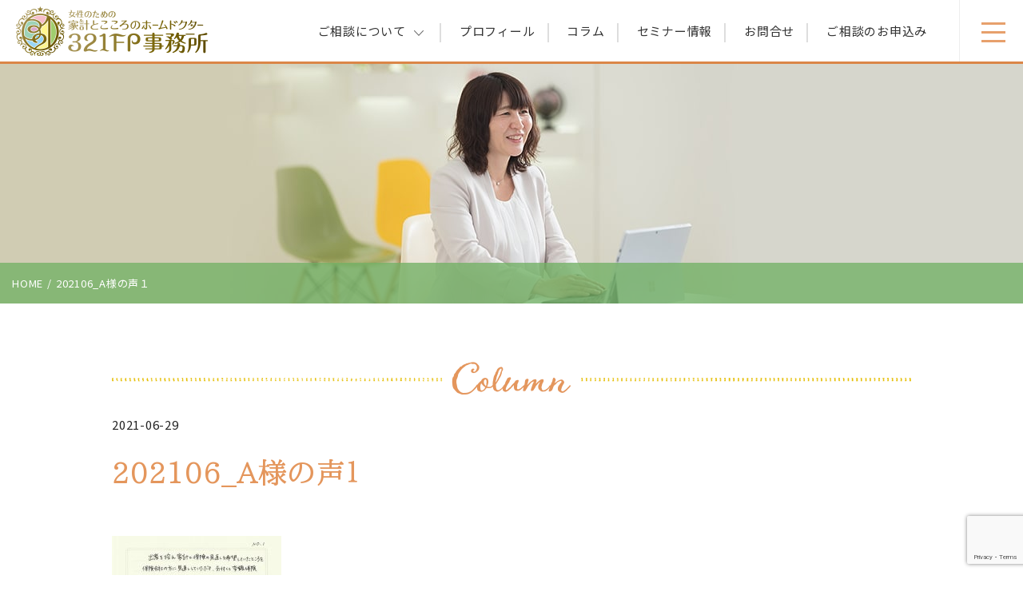

--- FILE ---
content_type: text/html; charset=UTF-8
request_url: https://321fp.com/voice/voices20/attachment/202106_a%E6%A7%98%E3%81%AE%E5%A3%B0%EF%BC%91/
body_size: 10542
content:
<!DOCTYPE html>
<html lang="ja">

<head>
	<meta charset="utf-8" />
	<meta http-equiv="x-ua-compatible" content="IE=edge" />
	<title></title>
	<script type="text/javascript">
		if (screen.width < 768) {
			document.write('<meta name="viewport" content="width=device-width, initial-scale=1">');
		} else {
			document.write('<meta name="viewport" content="width=1000">');
		}
	</script>
	
		<!-- All in One SEO 4.9.2 - aioseo.com -->
	<meta name="robots" content="max-snippet:-1, max-image-preview:large, max-video-preview:-1" />
	<meta name="author" content="contasa"/>
	<meta name="google-site-verification" content="hUjPxPsiIJUm47nmzmWi9EgoJ9T-6ebCwObTc64boOo" />
	<meta name="msvalidate.01" content="57A554CF3DB38DB54506EC344079FCCB" />
	<link rel="canonical" href="https://321fp.com/voice/voices20/attachment/202106_a%e6%a7%98%e3%81%ae%e5%a3%b0%ef%bc%91/" />
	<meta name="generator" content="All in One SEO (AIOSEO) 4.9.2" />
		<script type="application/ld+json" class="aioseo-schema">
			{"@context":"https:\/\/schema.org","@graph":[{"@type":"BreadcrumbList","@id":"https:\/\/321fp.com\/voice\/voices20\/attachment\/202106_a%e6%a7%98%e3%81%ae%e5%a3%b0%ef%bc%91\/#breadcrumblist","itemListElement":[{"@type":"ListItem","@id":"https:\/\/321fp.com#listItem","position":1,"name":"Home","item":"https:\/\/321fp.com","nextItem":{"@type":"ListItem","@id":"https:\/\/321fp.com\/voice\/voices20\/attachment\/202106_a%e6%a7%98%e3%81%ae%e5%a3%b0%ef%bc%91\/#listItem","name":"202106_A\u69d8\u306e\u58f0\uff11"}},{"@type":"ListItem","@id":"https:\/\/321fp.com\/voice\/voices20\/attachment\/202106_a%e6%a7%98%e3%81%ae%e5%a3%b0%ef%bc%91\/#listItem","position":2,"name":"202106_A\u69d8\u306e\u58f0\uff11","previousItem":{"@type":"ListItem","@id":"https:\/\/321fp.com#listItem","name":"Home"}}]},{"@type":"ItemPage","@id":"https:\/\/321fp.com\/voice\/voices20\/attachment\/202106_a%e6%a7%98%e3%81%ae%e5%a3%b0%ef%bc%91\/#itempage","url":"https:\/\/321fp.com\/voice\/voices20\/attachment\/202106_a%e6%a7%98%e3%81%ae%e5%a3%b0%ef%bc%91\/","name":"202106_A\u69d8\u306e\u58f0\uff11 | \u3010\u5973\u6027\u306e\u305f\u3081\u306e\u3011\u5bb6\u8a08\u3068\u3053\u3053\u308d\u306e\u30db\u30fc\u30e0\u30c9\u30af\u30bf\u30fc","inLanguage":"ja","isPartOf":{"@id":"https:\/\/321fp.com\/#website"},"breadcrumb":{"@id":"https:\/\/321fp.com\/voice\/voices20\/attachment\/202106_a%e6%a7%98%e3%81%ae%e5%a3%b0%ef%bc%91\/#breadcrumblist"},"author":{"@id":"https:\/\/321fp.com\/author\/contasa\/#author"},"creator":{"@id":"https:\/\/321fp.com\/author\/contasa\/#author"},"datePublished":"2021-06-29T06:15:29+09:00","dateModified":"2021-06-29T06:22:01+09:00"},{"@type":"Organization","@id":"https:\/\/321fp.com\/#organization","name":"\u3010\u5973\u6027\u306e\u305f\u3081\u306e\u3011\u5bb6\u8a08\u3068\u3053\u3053\u308d\u306e\u30db\u30fc\u30e0\u30c9\u30af\u30bf\u30fc","url":"https:\/\/321fp.com\/"},{"@type":"Person","@id":"https:\/\/321fp.com\/author\/contasa\/#author","url":"https:\/\/321fp.com\/author\/contasa\/","name":"contasa","image":{"@type":"ImageObject","@id":"https:\/\/321fp.com\/voice\/voices20\/attachment\/202106_a%e6%a7%98%e3%81%ae%e5%a3%b0%ef%bc%91\/#authorImage","url":"https:\/\/secure.gravatar.com\/avatar\/dff60f13bce215735c03349d582e8971925e3c1403404248b2bbc8b71e44969e?s=96&d=mm&r=g","width":96,"height":96,"caption":"contasa"}},{"@type":"WebSite","@id":"https:\/\/321fp.com\/#website","url":"https:\/\/321fp.com\/","name":"\u3010\u5973\u6027\u306e\u305f\u3081\u306e\u3011\u304a\u91d1\u306e\u5c02\u9580\u5bb6","inLanguage":"ja","publisher":{"@id":"https:\/\/321fp.com\/#organization"}}]}
		</script>
		<!-- All in One SEO -->

<link rel='dns-prefetch' href='//stats.wp.com' />
<link rel='preconnect' href='//c0.wp.com' />
<script type="text/javascript" id="wpp-js" src="https://321fp.com/wp2/wp-content/plugins/wordpress-popular-posts/assets/js/wpp.min.js?ver=7.3.6" data-sampling="0" data-sampling-rate="100" data-api-url="https://321fp.com/wp-json/wordpress-popular-posts" data-post-id="3259" data-token="f893d4ec20" data-lang="0" data-debug="0"></script>
<link rel="alternate" type="application/rss+xml" title="【女性のための】家計とこころのホームドクター &raquo; 202106_A様の声１ のコメントのフィード" href="https://321fp.com/voice/voices20/attachment/202106_a%e6%a7%98%e3%81%ae%e5%a3%b0%ef%bc%91/feed/" />
<link rel="alternate" title="oEmbed (JSON)" type="application/json+oembed" href="https://321fp.com/wp-json/oembed/1.0/embed?url=https%3A%2F%2F321fp.com%2Fvoice%2Fvoices20%2Fattachment%2F202106_a%25e6%25a7%2598%25e3%2581%25ae%25e5%25a3%25b0%25ef%25bc%2591%2F" />
<link rel="alternate" title="oEmbed (XML)" type="text/xml+oembed" href="https://321fp.com/wp-json/oembed/1.0/embed?url=https%3A%2F%2F321fp.com%2Fvoice%2Fvoices20%2Fattachment%2F202106_a%25e6%25a7%2598%25e3%2581%25ae%25e5%25a3%25b0%25ef%25bc%2591%2F&#038;format=xml" />
<style id='wp-img-auto-sizes-contain-inline-css' type='text/css'>
img:is([sizes=auto i],[sizes^="auto," i]){contain-intrinsic-size:3000px 1500px}
/*# sourceURL=wp-img-auto-sizes-contain-inline-css */
</style>
<style id='wp-emoji-styles-inline-css' type='text/css'>

	img.wp-smiley, img.emoji {
		display: inline !important;
		border: none !important;
		box-shadow: none !important;
		height: 1em !important;
		width: 1em !important;
		margin: 0 0.07em !important;
		vertical-align: -0.1em !important;
		background: none !important;
		padding: 0 !important;
	}
/*# sourceURL=wp-emoji-styles-inline-css */
</style>
<style id='wp-block-library-inline-css' type='text/css'>
:root{--wp-block-synced-color:#7a00df;--wp-block-synced-color--rgb:122,0,223;--wp-bound-block-color:var(--wp-block-synced-color);--wp-editor-canvas-background:#ddd;--wp-admin-theme-color:#007cba;--wp-admin-theme-color--rgb:0,124,186;--wp-admin-theme-color-darker-10:#006ba1;--wp-admin-theme-color-darker-10--rgb:0,107,160.5;--wp-admin-theme-color-darker-20:#005a87;--wp-admin-theme-color-darker-20--rgb:0,90,135;--wp-admin-border-width-focus:2px}@media (min-resolution:192dpi){:root{--wp-admin-border-width-focus:1.5px}}.wp-element-button{cursor:pointer}:root .has-very-light-gray-background-color{background-color:#eee}:root .has-very-dark-gray-background-color{background-color:#313131}:root .has-very-light-gray-color{color:#eee}:root .has-very-dark-gray-color{color:#313131}:root .has-vivid-green-cyan-to-vivid-cyan-blue-gradient-background{background:linear-gradient(135deg,#00d084,#0693e3)}:root .has-purple-crush-gradient-background{background:linear-gradient(135deg,#34e2e4,#4721fb 50%,#ab1dfe)}:root .has-hazy-dawn-gradient-background{background:linear-gradient(135deg,#faaca8,#dad0ec)}:root .has-subdued-olive-gradient-background{background:linear-gradient(135deg,#fafae1,#67a671)}:root .has-atomic-cream-gradient-background{background:linear-gradient(135deg,#fdd79a,#004a59)}:root .has-nightshade-gradient-background{background:linear-gradient(135deg,#330968,#31cdcf)}:root .has-midnight-gradient-background{background:linear-gradient(135deg,#020381,#2874fc)}:root{--wp--preset--font-size--normal:16px;--wp--preset--font-size--huge:42px}.has-regular-font-size{font-size:1em}.has-larger-font-size{font-size:2.625em}.has-normal-font-size{font-size:var(--wp--preset--font-size--normal)}.has-huge-font-size{font-size:var(--wp--preset--font-size--huge)}.has-text-align-center{text-align:center}.has-text-align-left{text-align:left}.has-text-align-right{text-align:right}.has-fit-text{white-space:nowrap!important}#end-resizable-editor-section{display:none}.aligncenter{clear:both}.items-justified-left{justify-content:flex-start}.items-justified-center{justify-content:center}.items-justified-right{justify-content:flex-end}.items-justified-space-between{justify-content:space-between}.screen-reader-text{border:0;clip-path:inset(50%);height:1px;margin:-1px;overflow:hidden;padding:0;position:absolute;width:1px;word-wrap:normal!important}.screen-reader-text:focus{background-color:#ddd;clip-path:none;color:#444;display:block;font-size:1em;height:auto;left:5px;line-height:normal;padding:15px 23px 14px;text-decoration:none;top:5px;width:auto;z-index:100000}html :where(.has-border-color){border-style:solid}html :where([style*=border-top-color]){border-top-style:solid}html :where([style*=border-right-color]){border-right-style:solid}html :where([style*=border-bottom-color]){border-bottom-style:solid}html :where([style*=border-left-color]){border-left-style:solid}html :where([style*=border-width]){border-style:solid}html :where([style*=border-top-width]){border-top-style:solid}html :where([style*=border-right-width]){border-right-style:solid}html :where([style*=border-bottom-width]){border-bottom-style:solid}html :where([style*=border-left-width]){border-left-style:solid}html :where(img[class*=wp-image-]){height:auto;max-width:100%}:where(figure){margin:0 0 1em}html :where(.is-position-sticky){--wp-admin--admin-bar--position-offset:var(--wp-admin--admin-bar--height,0px)}@media screen and (max-width:600px){html :where(.is-position-sticky){--wp-admin--admin-bar--position-offset:0px}}

/*# sourceURL=wp-block-library-inline-css */
</style><style id='global-styles-inline-css' type='text/css'>
:root{--wp--preset--aspect-ratio--square: 1;--wp--preset--aspect-ratio--4-3: 4/3;--wp--preset--aspect-ratio--3-4: 3/4;--wp--preset--aspect-ratio--3-2: 3/2;--wp--preset--aspect-ratio--2-3: 2/3;--wp--preset--aspect-ratio--16-9: 16/9;--wp--preset--aspect-ratio--9-16: 9/16;--wp--preset--color--black: #000000;--wp--preset--color--cyan-bluish-gray: #abb8c3;--wp--preset--color--white: #ffffff;--wp--preset--color--pale-pink: #f78da7;--wp--preset--color--vivid-red: #cf2e2e;--wp--preset--color--luminous-vivid-orange: #ff6900;--wp--preset--color--luminous-vivid-amber: #fcb900;--wp--preset--color--light-green-cyan: #7bdcb5;--wp--preset--color--vivid-green-cyan: #00d084;--wp--preset--color--pale-cyan-blue: #8ed1fc;--wp--preset--color--vivid-cyan-blue: #0693e3;--wp--preset--color--vivid-purple: #9b51e0;--wp--preset--gradient--vivid-cyan-blue-to-vivid-purple: linear-gradient(135deg,rgb(6,147,227) 0%,rgb(155,81,224) 100%);--wp--preset--gradient--light-green-cyan-to-vivid-green-cyan: linear-gradient(135deg,rgb(122,220,180) 0%,rgb(0,208,130) 100%);--wp--preset--gradient--luminous-vivid-amber-to-luminous-vivid-orange: linear-gradient(135deg,rgb(252,185,0) 0%,rgb(255,105,0) 100%);--wp--preset--gradient--luminous-vivid-orange-to-vivid-red: linear-gradient(135deg,rgb(255,105,0) 0%,rgb(207,46,46) 100%);--wp--preset--gradient--very-light-gray-to-cyan-bluish-gray: linear-gradient(135deg,rgb(238,238,238) 0%,rgb(169,184,195) 100%);--wp--preset--gradient--cool-to-warm-spectrum: linear-gradient(135deg,rgb(74,234,220) 0%,rgb(151,120,209) 20%,rgb(207,42,186) 40%,rgb(238,44,130) 60%,rgb(251,105,98) 80%,rgb(254,248,76) 100%);--wp--preset--gradient--blush-light-purple: linear-gradient(135deg,rgb(255,206,236) 0%,rgb(152,150,240) 100%);--wp--preset--gradient--blush-bordeaux: linear-gradient(135deg,rgb(254,205,165) 0%,rgb(254,45,45) 50%,rgb(107,0,62) 100%);--wp--preset--gradient--luminous-dusk: linear-gradient(135deg,rgb(255,203,112) 0%,rgb(199,81,192) 50%,rgb(65,88,208) 100%);--wp--preset--gradient--pale-ocean: linear-gradient(135deg,rgb(255,245,203) 0%,rgb(182,227,212) 50%,rgb(51,167,181) 100%);--wp--preset--gradient--electric-grass: linear-gradient(135deg,rgb(202,248,128) 0%,rgb(113,206,126) 100%);--wp--preset--gradient--midnight: linear-gradient(135deg,rgb(2,3,129) 0%,rgb(40,116,252) 100%);--wp--preset--font-size--small: 13px;--wp--preset--font-size--medium: 20px;--wp--preset--font-size--large: 36px;--wp--preset--font-size--x-large: 42px;--wp--preset--spacing--20: 0.44rem;--wp--preset--spacing--30: 0.67rem;--wp--preset--spacing--40: 1rem;--wp--preset--spacing--50: 1.5rem;--wp--preset--spacing--60: 2.25rem;--wp--preset--spacing--70: 3.38rem;--wp--preset--spacing--80: 5.06rem;--wp--preset--shadow--natural: 6px 6px 9px rgba(0, 0, 0, 0.2);--wp--preset--shadow--deep: 12px 12px 50px rgba(0, 0, 0, 0.4);--wp--preset--shadow--sharp: 6px 6px 0px rgba(0, 0, 0, 0.2);--wp--preset--shadow--outlined: 6px 6px 0px -3px rgb(255, 255, 255), 6px 6px rgb(0, 0, 0);--wp--preset--shadow--crisp: 6px 6px 0px rgb(0, 0, 0);}:where(.is-layout-flex){gap: 0.5em;}:where(.is-layout-grid){gap: 0.5em;}body .is-layout-flex{display: flex;}.is-layout-flex{flex-wrap: wrap;align-items: center;}.is-layout-flex > :is(*, div){margin: 0;}body .is-layout-grid{display: grid;}.is-layout-grid > :is(*, div){margin: 0;}:where(.wp-block-columns.is-layout-flex){gap: 2em;}:where(.wp-block-columns.is-layout-grid){gap: 2em;}:where(.wp-block-post-template.is-layout-flex){gap: 1.25em;}:where(.wp-block-post-template.is-layout-grid){gap: 1.25em;}.has-black-color{color: var(--wp--preset--color--black) !important;}.has-cyan-bluish-gray-color{color: var(--wp--preset--color--cyan-bluish-gray) !important;}.has-white-color{color: var(--wp--preset--color--white) !important;}.has-pale-pink-color{color: var(--wp--preset--color--pale-pink) !important;}.has-vivid-red-color{color: var(--wp--preset--color--vivid-red) !important;}.has-luminous-vivid-orange-color{color: var(--wp--preset--color--luminous-vivid-orange) !important;}.has-luminous-vivid-amber-color{color: var(--wp--preset--color--luminous-vivid-amber) !important;}.has-light-green-cyan-color{color: var(--wp--preset--color--light-green-cyan) !important;}.has-vivid-green-cyan-color{color: var(--wp--preset--color--vivid-green-cyan) !important;}.has-pale-cyan-blue-color{color: var(--wp--preset--color--pale-cyan-blue) !important;}.has-vivid-cyan-blue-color{color: var(--wp--preset--color--vivid-cyan-blue) !important;}.has-vivid-purple-color{color: var(--wp--preset--color--vivid-purple) !important;}.has-black-background-color{background-color: var(--wp--preset--color--black) !important;}.has-cyan-bluish-gray-background-color{background-color: var(--wp--preset--color--cyan-bluish-gray) !important;}.has-white-background-color{background-color: var(--wp--preset--color--white) !important;}.has-pale-pink-background-color{background-color: var(--wp--preset--color--pale-pink) !important;}.has-vivid-red-background-color{background-color: var(--wp--preset--color--vivid-red) !important;}.has-luminous-vivid-orange-background-color{background-color: var(--wp--preset--color--luminous-vivid-orange) !important;}.has-luminous-vivid-amber-background-color{background-color: var(--wp--preset--color--luminous-vivid-amber) !important;}.has-light-green-cyan-background-color{background-color: var(--wp--preset--color--light-green-cyan) !important;}.has-vivid-green-cyan-background-color{background-color: var(--wp--preset--color--vivid-green-cyan) !important;}.has-pale-cyan-blue-background-color{background-color: var(--wp--preset--color--pale-cyan-blue) !important;}.has-vivid-cyan-blue-background-color{background-color: var(--wp--preset--color--vivid-cyan-blue) !important;}.has-vivid-purple-background-color{background-color: var(--wp--preset--color--vivid-purple) !important;}.has-black-border-color{border-color: var(--wp--preset--color--black) !important;}.has-cyan-bluish-gray-border-color{border-color: var(--wp--preset--color--cyan-bluish-gray) !important;}.has-white-border-color{border-color: var(--wp--preset--color--white) !important;}.has-pale-pink-border-color{border-color: var(--wp--preset--color--pale-pink) !important;}.has-vivid-red-border-color{border-color: var(--wp--preset--color--vivid-red) !important;}.has-luminous-vivid-orange-border-color{border-color: var(--wp--preset--color--luminous-vivid-orange) !important;}.has-luminous-vivid-amber-border-color{border-color: var(--wp--preset--color--luminous-vivid-amber) !important;}.has-light-green-cyan-border-color{border-color: var(--wp--preset--color--light-green-cyan) !important;}.has-vivid-green-cyan-border-color{border-color: var(--wp--preset--color--vivid-green-cyan) !important;}.has-pale-cyan-blue-border-color{border-color: var(--wp--preset--color--pale-cyan-blue) !important;}.has-vivid-cyan-blue-border-color{border-color: var(--wp--preset--color--vivid-cyan-blue) !important;}.has-vivid-purple-border-color{border-color: var(--wp--preset--color--vivid-purple) !important;}.has-vivid-cyan-blue-to-vivid-purple-gradient-background{background: var(--wp--preset--gradient--vivid-cyan-blue-to-vivid-purple) !important;}.has-light-green-cyan-to-vivid-green-cyan-gradient-background{background: var(--wp--preset--gradient--light-green-cyan-to-vivid-green-cyan) !important;}.has-luminous-vivid-amber-to-luminous-vivid-orange-gradient-background{background: var(--wp--preset--gradient--luminous-vivid-amber-to-luminous-vivid-orange) !important;}.has-luminous-vivid-orange-to-vivid-red-gradient-background{background: var(--wp--preset--gradient--luminous-vivid-orange-to-vivid-red) !important;}.has-very-light-gray-to-cyan-bluish-gray-gradient-background{background: var(--wp--preset--gradient--very-light-gray-to-cyan-bluish-gray) !important;}.has-cool-to-warm-spectrum-gradient-background{background: var(--wp--preset--gradient--cool-to-warm-spectrum) !important;}.has-blush-light-purple-gradient-background{background: var(--wp--preset--gradient--blush-light-purple) !important;}.has-blush-bordeaux-gradient-background{background: var(--wp--preset--gradient--blush-bordeaux) !important;}.has-luminous-dusk-gradient-background{background: var(--wp--preset--gradient--luminous-dusk) !important;}.has-pale-ocean-gradient-background{background: var(--wp--preset--gradient--pale-ocean) !important;}.has-electric-grass-gradient-background{background: var(--wp--preset--gradient--electric-grass) !important;}.has-midnight-gradient-background{background: var(--wp--preset--gradient--midnight) !important;}.has-small-font-size{font-size: var(--wp--preset--font-size--small) !important;}.has-medium-font-size{font-size: var(--wp--preset--font-size--medium) !important;}.has-large-font-size{font-size: var(--wp--preset--font-size--large) !important;}.has-x-large-font-size{font-size: var(--wp--preset--font-size--x-large) !important;}
/*# sourceURL=global-styles-inline-css */
</style>

<style id='classic-theme-styles-inline-css' type='text/css'>
/*! This file is auto-generated */
.wp-block-button__link{color:#fff;background-color:#32373c;border-radius:9999px;box-shadow:none;text-decoration:none;padding:calc(.667em + 2px) calc(1.333em + 2px);font-size:1.125em}.wp-block-file__button{background:#32373c;color:#fff;text-decoration:none}
/*# sourceURL=/wp-includes/css/classic-themes.min.css */
</style>
<link rel='stylesheet' id='contact-form-7-css' href='https://321fp.com/wp2/wp-content/plugins/contact-form-7/includes/css/styles.css?ver=6.1.4' type='text/css' media='all' />
<link rel='stylesheet' id='wordpress-popular-posts-css-css' href='https://321fp.com/wp2/wp-content/plugins/wordpress-popular-posts/assets/css/wpp.css?ver=7.3.6' type='text/css' media='all' />
<link rel='stylesheet' id='fancybox-css' href='https://321fp.com/wp2/wp-content/plugins/easy-fancybox/fancybox/1.5.4/jquery.fancybox.min.css?ver=6.9' type='text/css' media='screen' />
<script type="text/javascript" src="https://c0.wp.com/c/6.9/wp-includes/js/jquery/jquery.min.js" id="jquery-core-js"></script>
<script type="text/javascript" src="https://c0.wp.com/c/6.9/wp-includes/js/jquery/jquery-migrate.min.js" id="jquery-migrate-js"></script>
<link rel="https://api.w.org/" href="https://321fp.com/wp-json/" /><link rel="alternate" title="JSON" type="application/json" href="https://321fp.com/wp-json/wp/v2/media/3259" /><link rel="EditURI" type="application/rsd+xml" title="RSD" href="https://321fp.com/wp2/xmlrpc.php?rsd" />
<meta name="generator" content="WordPress 6.9" />
<link rel='shortlink' href='https://321fp.com/?p=3259' />
	<style>img#wpstats{display:none}</style>
		            <style id="wpp-loading-animation-styles">@-webkit-keyframes bgslide{from{background-position-x:0}to{background-position-x:-200%}}@keyframes bgslide{from{background-position-x:0}to{background-position-x:-200%}}.wpp-widget-block-placeholder,.wpp-shortcode-placeholder{margin:0 auto;width:60px;height:3px;background:#dd3737;background:linear-gradient(90deg,#dd3737 0%,#571313 10%,#dd3737 100%);background-size:200% auto;border-radius:3px;-webkit-animation:bgslide 1s infinite linear;animation:bgslide 1s infinite linear}</style>
            <style type="text/css">.recentcomments a{display:inline !important;padding:0 !important;margin:0 !important;}</style><link rel="icon" href="https://321fp.com/wp2/wp-content/uploads/2019/09/cropped-logo-05-32x32.jpg" sizes="32x32" />
<link rel="icon" href="https://321fp.com/wp2/wp-content/uploads/2019/09/cropped-logo-05-192x192.jpg" sizes="192x192" />
<link rel="apple-touch-icon" href="https://321fp.com/wp2/wp-content/uploads/2019/09/cropped-logo-05-180x180.jpg" />
<meta name="msapplication-TileImage" content="https://321fp.com/wp2/wp-content/uploads/2019/09/cropped-logo-05-270x270.jpg" />
	<link rel="stylesheet" media="all and (min-width: 769px)"
		href="https://321fp.com/wp2/wp-content/themes/fp321/style.css?20210309" />
	<link rel="stylesheet" media="all and (min-width: 769px)"
		href="https://321fp.com/wp2/wp-content/themes/fp321/css/module.css?20210309" />
	<link rel="stylesheet" media="all and (max-width: 768px)" type="text/css"
		href="https://321fp.com/wp2/wp-content/themes/fp321/style_sp.css?20210309" />
	<link rel="stylesheet" media="all and (max-width: 768px)" type="text/css"
		href="https://321fp.com/wp2/wp-content/themes/fp321/css/module_sp.css?20210309" />
		<link rel="stylesheet" href="https://use.fontawesome.com/releases/v5.8.1/css/all.css"
		integrity="sha384-50oBUHEmvpQ+1lW4y57PTFmhCaXp0ML5d60M1M7uH2+nqUivzIebhndOJK28anvf"
		crossorigin="anonymous">
			<link rel="stylesheet" type="text/css" media="all"
		href="https://321fp.com/wp2/wp-content/themes/fp321/css/module_top.css?20230901" />
		<link rel="stylesheet" type="text/css" media="all"
		href="https://321fp.com/wp2/wp-content/themes/fp321/css/module_top_sp.css?20230901" />
		<link rel="stylesheet" type="text/css" media="all"
		href="https://321fp.com/wp2/wp-content/themes/fp321/css/module_page.css?20230901" />
		<link rel="stylesheet" type="text/css" media="all"
		href="https://321fp.com/wp2/wp-content/themes/fp321/css/module_page_sp.css?20230901" />
		<link rel="stylesheet" type="text/css" media="all"
		href="https://321fp.com/wp2/wp-content/themes/fp321/css/module_post.css?20230901" />
		<link rel="stylesheet" type="text/css" media="all"
		href="https://321fp.com/wp2/wp-content/themes/fp321/css/module_post_sp.css?20230901" />
			<script type="text/javascript" src="https://321fp.com/wp2/wp-content/themes/fp321/js/jquery-3.2.1.min.js"></script>
	<script>
		window.paceOptions = {
			ajax: false,
			restartOnPushState: false
		}
	</script>
				<script type="text/javascript" src="https://321fp.com/wp2/wp-content/themes/fp321/js/jquery.inview.min.js"></script>
		<script type="text/javascript" src="https://321fp.com/wp2/wp-content/themes/fp321/js/common.js"></script>
			<!--[if lt IE 9]>
<script type="text/javascript" src="https://321fp.com/wp2/wp-content/themes/fp321/js/html5shiv.js"></script>
<![endif]-->
	<script type="text/javascript" src="https://321fp.com/wp2/wp-content/themes/fp321/js/respond.min.js"></script>

<link rel='stylesheet' id='yarppRelatedCss-css' href='https://321fp.com/wp2/wp-content/plugins/yet-another-related-posts-plugin/style/related.css?ver=5.30.11' type='text/css' media='all' />
</head>

<body>

	<div id="fb-root"></div>
	<script async defer crossorigin="anonymous"
		src="https://connect.facebook.net/ja_JP/sdk.js#xfbml=1&version=v3.3"></script>


	<a name="top"></a>

	

	<div class="l-wrap scrollblock">

		<header class="l-header">
			<div class="header-inner">
								<p class="header-logo"><a href="https://321fp.com/">女性のための家計とこころのホームドクター
						321FP事務所</a></p>
								<nav class="header-nav">
					<ul class="menu">
						<li class="has-child"><a href="https://321fp.com/fee/">ご相談について</a>
							<ul class="submenu">
								<li><a href="https://321fp.com/fee/#anchor-1">ご相談について</a></li>
								<li><a href="https://321fp.com/fee/#anchor-2">ご相談の流れ・料金</a></li>
								<!--li><a href="https://321fp.com/fee/#anchor-2">料金</a></li-->
								<li><a href="https://321fp.com/fee/#anchor-4">相談場所</a></li>
							</ul>
						</li>
						<li><a href="https://321fp.com/profile/">プロフィール</a></li>
						<li><a href="https://321fp.com/column/">コラム</a></li>
						<li><a href="https://321fp.com/seminar/">セミナー情報</a></li>
						<li><a href="https://321fp.com/contact/">お問合せ</a></li>
						<li><a href="https://321fp.com/#form">ご相談のお申込み</a></li>
					</ul>
				</nav><!-- / header-nav -->

			</div>
		</header><!-- / l-header --><div class="l-contents">
	
	<main class="l-main l-main-page">
		
		<div class="page-header fx-middle" style="background: url(https://321fp.com/wp2/wp-content/themes/fp321/img/bg-page-header.jpg) center center no-repeat; background-size: cover;">
			<div class="bread" class="clear"><ul><li><a href="https://321fp.com"><span>HOME</span></a></li><li><span>202106_A様の声１</span></li></ul></div>		</div><!-- / page-header -->
		
		<div class="page-single box-1000">
			<p class="title-en"><img src="https://321fp.com/wp2/wp-content/themes/fp321/img/title-column.png" alt="COLUMN" /></p>
			<p class="page-header-title page-header-title-single center serif"></p>
			<article class="page">
										
				<time class="page-time">2021-06-29</time>
				<h1 class="page-title post-title serif">202106_A様の声１</h1>
				
				<div class="post post-single">
			
					
				<p class="attachment"><a href='https://321fp.com/wp2/wp-content/uploads/2021/06/f0fd22bcda6543fb513c16bd91d79eda.jpg'><img fetchpriority="high" decoding="async" width="212" height="300" src="https://321fp.com/wp2/wp-content/uploads/2021/06/f0fd22bcda6543fb513c16bd91d79eda-212x300.jpg" class="attachment-medium size-medium" alt="" srcset="https://321fp.com/wp2/wp-content/uploads/2021/06/f0fd22bcda6543fb513c16bd91d79eda-212x300.jpg 212w, https://321fp.com/wp2/wp-content/uploads/2021/06/f0fd22bcda6543fb513c16bd91d79eda.jpg 558w" sizes="(max-width: 212px) 100vw, 212px" /></a></p>
				</div><!-- / post -->
				
									</article><!-- / post -->
			
			<div class="prev-next">
					
				<div class="home"><a href="">INDEX</a></div>
											
			</div><!-- / prev-next -->

			<div class='yarpp yarpp-related yarpp-related-website yarpp-related-none yarpp-template-yarpp-template-thumbnail'>
</div>

		</div><!-- / page-contents -->
		
		<div class="clear"></div>

	</main><!-- / l-main -->

</div><!-- / l-contents -->
		
<footer class="l-footer">
	<div class="footer-top">
		<p class="footer-logo"><a href="https://321fp.com/"><img src="https://321fp.com/wp2/wp-content/themes/fp321/img/logo-footer.png" alt=">女性のための家計とこころのホームドクター321FP事務所" class="over" /></a></p>
		<p class="footer-copy">「<img src="https://321fp.com/wp2/wp-content/themes/fp321/img/cfp.png" alt="CFP" />CFP®は、米国外においてはFinancial Planning Standards Board Ltd.(FPSB)の商標登録で、FPSBとのライセンス契約の下に日本国内においてはNPO法人日本FP協会が商標の使用を認めています」</p>
	</div><!-- / footer-top -->
	
	<p class="copyright">&copy; 321FP事務所</p>
	
	<div class="footer-fix">
		<div class="page-top"><a href="#top"><img src="https://321fp.com/wp2/wp-content/themes/fp321/img/page-top.png" alt="PAGE TOP" /></a></div>
		<div class="footer-fix-inner">
			<p>無料カウンセリング<br class="br-sp" />はお気軽に</p>
			<div class="footer-fix-btn">
				<a href="https://321fp.com/contact/">お問合せフォーム</a>
				<a href="https://321fp.com/#form">お申込みフォーム</a>
			</div>	
		</div>
	</div><!-- / footer-fix -->
</footer><!-- / l-footer -->

</div><!-- / wrap -->

<div class="btn-nav menu-trigger" href=""><span></span><span></span><span></span></div>


<nav class="l-nav">
	<div class="nav-inner">
		<div class="nav-header">
			<h2 class="title-nav en">MENU</h2>
		</div>
		<ul class="menu">
			<li class="has-child"><a href="https://321fp.com/fee/">ご相談について</a>
				<ul class="submenu">
					<li><a href="https://321fp.com/fee/#anchor-1">ご相談について</a></li>
					<li><a href="https://321fp.com/fee/#anchor-2">ご相談の流れ・料金</a></li>
					<!--li><a href="https://321fp.com/fee/#anchor-2">料金</a></li-->
					<li><a href="https://321fp.com/fee/#anchor-4">相談場所</a></li>
				</ul>
			</li>
			<li><a href="https://321fp.com/profile/">プロフィール</a></li>
			<li><a href="https://321fp.com/column/">コラム</a></li>
			<li><a href="https://321fp.com/seminar/">セミナー情報</a></li>
			<li><a href="https://321fp.com/contact/">お問合せ</a></li>
			<li class="nav-form"><a href="https://321fp.com/#form">ご相談のお申込み</a></li>
		</ul>
		
	</div>
</nav><!-- / l-nav -->

<div class="overlay"></div>


<!--script src="https://321fp.com/wp2/wp-content/themes/fp321/js/rellax/rellax.min.js"></script>
<script>
  var rellax = new Rellax('.rellax', {
	  center: true
  });
</script-->

<script type="speculationrules">
{"prefetch":[{"source":"document","where":{"and":[{"href_matches":"/*"},{"not":{"href_matches":["/wp2/wp-*.php","/wp2/wp-admin/*","/wp2/wp-content/uploads/*","/wp2/wp-content/*","/wp2/wp-content/plugins/*","/wp2/wp-content/themes/fp321/*","/*\\?(.+)"]}},{"not":{"selector_matches":"a[rel~=\"nofollow\"]"}},{"not":{"selector_matches":".no-prefetch, .no-prefetch a"}}]},"eagerness":"conservative"}]}
</script>
<script type="module"  src="https://321fp.com/wp2/wp-content/plugins/all-in-one-seo-pack/dist/Lite/assets/table-of-contents.95d0dfce.js?ver=4.9.2" id="aioseo/js/src/vue/standalone/blocks/table-of-contents/frontend.js-js"></script>
<script type="text/javascript" src="https://c0.wp.com/c/6.9/wp-includes/js/dist/hooks.min.js" id="wp-hooks-js"></script>
<script type="text/javascript" src="https://c0.wp.com/c/6.9/wp-includes/js/dist/i18n.min.js" id="wp-i18n-js"></script>
<script type="text/javascript" id="wp-i18n-js-after">
/* <![CDATA[ */
wp.i18n.setLocaleData( { 'text direction\u0004ltr': [ 'ltr' ] } );
//# sourceURL=wp-i18n-js-after
/* ]]> */
</script>
<script type="text/javascript" src="https://321fp.com/wp2/wp-content/plugins/contact-form-7/includes/swv/js/index.js?ver=6.1.4" id="swv-js"></script>
<script type="text/javascript" id="contact-form-7-js-translations">
/* <![CDATA[ */
( function( domain, translations ) {
	var localeData = translations.locale_data[ domain ] || translations.locale_data.messages;
	localeData[""].domain = domain;
	wp.i18n.setLocaleData( localeData, domain );
} )( "contact-form-7", {"translation-revision-date":"2025-11-30 08:12:23+0000","generator":"GlotPress\/4.0.3","domain":"messages","locale_data":{"messages":{"":{"domain":"messages","plural-forms":"nplurals=1; plural=0;","lang":"ja_JP"},"This contact form is placed in the wrong place.":["\u3053\u306e\u30b3\u30f3\u30bf\u30af\u30c8\u30d5\u30a9\u30fc\u30e0\u306f\u9593\u9055\u3063\u305f\u4f4d\u7f6e\u306b\u7f6e\u304b\u308c\u3066\u3044\u307e\u3059\u3002"],"Error:":["\u30a8\u30e9\u30fc:"]}},"comment":{"reference":"includes\/js\/index.js"}} );
//# sourceURL=contact-form-7-js-translations
/* ]]> */
</script>
<script type="text/javascript" id="contact-form-7-js-before">
/* <![CDATA[ */
var wpcf7 = {
    "api": {
        "root": "https:\/\/321fp.com\/wp-json\/",
        "namespace": "contact-form-7\/v1"
    }
};
//# sourceURL=contact-form-7-js-before
/* ]]> */
</script>
<script type="text/javascript" src="https://321fp.com/wp2/wp-content/plugins/contact-form-7/includes/js/index.js?ver=6.1.4" id="contact-form-7-js"></script>
<script type="text/javascript" src="https://321fp.com/wp2/wp-content/plugins/easy-fancybox/vendor/purify.min.js?ver=6.9" id="fancybox-purify-js"></script>
<script type="text/javascript" id="jquery-fancybox-js-extra">
/* <![CDATA[ */
var efb_i18n = {"close":"Close","next":"Next","prev":"Previous","startSlideshow":"Start slideshow","toggleSize":"Toggle size"};
//# sourceURL=jquery-fancybox-js-extra
/* ]]> */
</script>
<script type="text/javascript" src="https://321fp.com/wp2/wp-content/plugins/easy-fancybox/fancybox/1.5.4/jquery.fancybox.min.js?ver=6.9" id="jquery-fancybox-js"></script>
<script type="text/javascript" id="jquery-fancybox-js-after">
/* <![CDATA[ */
var fb_timeout, fb_opts={'autoScale':true,'showCloseButton':true,'margin':20,'pixelRatio':'false','centerOnScroll':false,'enableEscapeButton':true,'overlayShow':true,'hideOnOverlayClick':true,'minVpHeight':320,'disableCoreLightbox':'true','enableBlockControls':'true','fancybox_openBlockControls':'true' };
if(typeof easy_fancybox_handler==='undefined'){
var easy_fancybox_handler=function(){
jQuery([".nolightbox","a.wp-block-file__button","a.pin-it-button","a[href*='pinterest.com\/pin\/create']","a[href*='facebook.com\/share']","a[href*='twitter.com\/share']"].join(',')).addClass('nofancybox');
jQuery('a.fancybox-close').on('click',function(e){e.preventDefault();jQuery.fancybox.close()});
/* IMG */
						var unlinkedImageBlocks=jQuery(".wp-block-image > img:not(.nofancybox,figure.nofancybox>img)");
						unlinkedImageBlocks.wrap(function() {
							var href = jQuery( this ).attr( "src" );
							return "<a href='" + href + "'></a>";
						});
var fb_IMG_select=jQuery('a[href*=".jpg" i]:not(.nofancybox,li.nofancybox>a,figure.nofancybox>a),area[href*=".jpg" i]:not(.nofancybox),a[href*=".jpeg" i]:not(.nofancybox,li.nofancybox>a,figure.nofancybox>a),area[href*=".jpeg" i]:not(.nofancybox),a[href*=".png" i]:not(.nofancybox,li.nofancybox>a,figure.nofancybox>a),area[href*=".png" i]:not(.nofancybox),a[href*=".webp" i]:not(.nofancybox,li.nofancybox>a,figure.nofancybox>a),area[href*=".webp" i]:not(.nofancybox)');
fb_IMG_select.addClass('fancybox image').attr('rel','gallery');
jQuery('a.fancybox,area.fancybox,.fancybox>a').each(function(){jQuery(this).fancybox(jQuery.extend(true,{},fb_opts,{'transition':'elastic','transitionIn':'elastic','easingIn':'easeOutBack','transitionOut':'elastic','easingOut':'easeInBack','opacity':false,'hideOnContentClick':false,'titleShow':true,'titlePosition':'over','titleFromAlt':true,'showNavArrows':true,'enableKeyboardNav':true,'cyclic':false,'mouseWheel':'false'}))});
/* Inline */
jQuery('a.fancybox-inline,area.fancybox-inline,.fancybox-inline>a').each(function(){jQuery(this).fancybox(jQuery.extend(true,{},fb_opts,{'type':'inline','autoDimensions':true,'scrolling':'no','easingIn':'easeOutBack','easingOut':'easeInBack','opacity':false,'hideOnContentClick':false,'titleShow':false}))});
};};
jQuery(easy_fancybox_handler);jQuery(document).on('post-load',easy_fancybox_handler);

//# sourceURL=jquery-fancybox-js-after
/* ]]> */
</script>
<script type="text/javascript" src="https://321fp.com/wp2/wp-content/plugins/easy-fancybox/vendor/jquery.easing.min.js?ver=1.4.1" id="jquery-easing-js"></script>
<script type="text/javascript" src="https://www.google.com/recaptcha/api.js?render=6Ld06PsUAAAAAKzUq3YRh3aD59GI681mkeTbgha3&amp;ver=3.0" id="google-recaptcha-js"></script>
<script type="text/javascript" src="https://c0.wp.com/c/6.9/wp-includes/js/dist/vendor/wp-polyfill.min.js" id="wp-polyfill-js"></script>
<script type="text/javascript" id="wpcf7-recaptcha-js-before">
/* <![CDATA[ */
var wpcf7_recaptcha = {
    "sitekey": "6Ld06PsUAAAAAKzUq3YRh3aD59GI681mkeTbgha3",
    "actions": {
        "homepage": "homepage",
        "contactform": "contactform"
    }
};
//# sourceURL=wpcf7-recaptcha-js-before
/* ]]> */
</script>
<script type="text/javascript" src="https://321fp.com/wp2/wp-content/plugins/contact-form-7/modules/recaptcha/index.js?ver=6.1.4" id="wpcf7-recaptcha-js"></script>
<script type="text/javascript" id="jetpack-stats-js-before">
/* <![CDATA[ */
_stq = window._stq || [];
_stq.push([ "view", JSON.parse("{\"v\":\"ext\",\"blog\":\"169311920\",\"post\":\"3259\",\"tz\":\"9\",\"srv\":\"321fp.com\",\"j\":\"1:15.3.1\"}") ]);
_stq.push([ "clickTrackerInit", "169311920", "3259" ]);
//# sourceURL=jetpack-stats-js-before
/* ]]> */
</script>
<script type="text/javascript" src="https://stats.wp.com/e-202603.js" id="jetpack-stats-js" defer="defer" data-wp-strategy="defer"></script>
<script id="wp-emoji-settings" type="application/json">
{"baseUrl":"https://s.w.org/images/core/emoji/17.0.2/72x72/","ext":".png","svgUrl":"https://s.w.org/images/core/emoji/17.0.2/svg/","svgExt":".svg","source":{"concatemoji":"https://321fp.com/wp2/wp-includes/js/wp-emoji-release.min.js?ver=6.9"}}
</script>
<script type="module">
/* <![CDATA[ */
/*! This file is auto-generated */
const a=JSON.parse(document.getElementById("wp-emoji-settings").textContent),o=(window._wpemojiSettings=a,"wpEmojiSettingsSupports"),s=["flag","emoji"];function i(e){try{var t={supportTests:e,timestamp:(new Date).valueOf()};sessionStorage.setItem(o,JSON.stringify(t))}catch(e){}}function c(e,t,n){e.clearRect(0,0,e.canvas.width,e.canvas.height),e.fillText(t,0,0);t=new Uint32Array(e.getImageData(0,0,e.canvas.width,e.canvas.height).data);e.clearRect(0,0,e.canvas.width,e.canvas.height),e.fillText(n,0,0);const a=new Uint32Array(e.getImageData(0,0,e.canvas.width,e.canvas.height).data);return t.every((e,t)=>e===a[t])}function p(e,t){e.clearRect(0,0,e.canvas.width,e.canvas.height),e.fillText(t,0,0);var n=e.getImageData(16,16,1,1);for(let e=0;e<n.data.length;e++)if(0!==n.data[e])return!1;return!0}function u(e,t,n,a){switch(t){case"flag":return n(e,"\ud83c\udff3\ufe0f\u200d\u26a7\ufe0f","\ud83c\udff3\ufe0f\u200b\u26a7\ufe0f")?!1:!n(e,"\ud83c\udde8\ud83c\uddf6","\ud83c\udde8\u200b\ud83c\uddf6")&&!n(e,"\ud83c\udff4\udb40\udc67\udb40\udc62\udb40\udc65\udb40\udc6e\udb40\udc67\udb40\udc7f","\ud83c\udff4\u200b\udb40\udc67\u200b\udb40\udc62\u200b\udb40\udc65\u200b\udb40\udc6e\u200b\udb40\udc67\u200b\udb40\udc7f");case"emoji":return!a(e,"\ud83e\u1fac8")}return!1}function f(e,t,n,a){let r;const o=(r="undefined"!=typeof WorkerGlobalScope&&self instanceof WorkerGlobalScope?new OffscreenCanvas(300,150):document.createElement("canvas")).getContext("2d",{willReadFrequently:!0}),s=(o.textBaseline="top",o.font="600 32px Arial",{});return e.forEach(e=>{s[e]=t(o,e,n,a)}),s}function r(e){var t=document.createElement("script");t.src=e,t.defer=!0,document.head.appendChild(t)}a.supports={everything:!0,everythingExceptFlag:!0},new Promise(t=>{let n=function(){try{var e=JSON.parse(sessionStorage.getItem(o));if("object"==typeof e&&"number"==typeof e.timestamp&&(new Date).valueOf()<e.timestamp+604800&&"object"==typeof e.supportTests)return e.supportTests}catch(e){}return null}();if(!n){if("undefined"!=typeof Worker&&"undefined"!=typeof OffscreenCanvas&&"undefined"!=typeof URL&&URL.createObjectURL&&"undefined"!=typeof Blob)try{var e="postMessage("+f.toString()+"("+[JSON.stringify(s),u.toString(),c.toString(),p.toString()].join(",")+"));",a=new Blob([e],{type:"text/javascript"});const r=new Worker(URL.createObjectURL(a),{name:"wpTestEmojiSupports"});return void(r.onmessage=e=>{i(n=e.data),r.terminate(),t(n)})}catch(e){}i(n=f(s,u,c,p))}t(n)}).then(e=>{for(const n in e)a.supports[n]=e[n],a.supports.everything=a.supports.everything&&a.supports[n],"flag"!==n&&(a.supports.everythingExceptFlag=a.supports.everythingExceptFlag&&a.supports[n]);var t;a.supports.everythingExceptFlag=a.supports.everythingExceptFlag&&!a.supports.flag,a.supports.everything||((t=a.source||{}).concatemoji?r(t.concatemoji):t.wpemoji&&t.twemoji&&(r(t.twemoji),r(t.wpemoji)))});
//# sourceURL=https://321fp.com/wp2/wp-includes/js/wp-emoji-loader.min.js
/* ]]> */
</script>
</body>
</html>



--- FILE ---
content_type: text/html; charset=utf-8
request_url: https://www.google.com/recaptcha/api2/anchor?ar=1&k=6Ld06PsUAAAAAKzUq3YRh3aD59GI681mkeTbgha3&co=aHR0cHM6Ly8zMjFmcC5jb206NDQz&hl=en&v=PoyoqOPhxBO7pBk68S4YbpHZ&size=invisible&anchor-ms=20000&execute-ms=30000&cb=vnpsyo5wpzxf
body_size: 48682
content:
<!DOCTYPE HTML><html dir="ltr" lang="en"><head><meta http-equiv="Content-Type" content="text/html; charset=UTF-8">
<meta http-equiv="X-UA-Compatible" content="IE=edge">
<title>reCAPTCHA</title>
<style type="text/css">
/* cyrillic-ext */
@font-face {
  font-family: 'Roboto';
  font-style: normal;
  font-weight: 400;
  font-stretch: 100%;
  src: url(//fonts.gstatic.com/s/roboto/v48/KFO7CnqEu92Fr1ME7kSn66aGLdTylUAMa3GUBHMdazTgWw.woff2) format('woff2');
  unicode-range: U+0460-052F, U+1C80-1C8A, U+20B4, U+2DE0-2DFF, U+A640-A69F, U+FE2E-FE2F;
}
/* cyrillic */
@font-face {
  font-family: 'Roboto';
  font-style: normal;
  font-weight: 400;
  font-stretch: 100%;
  src: url(//fonts.gstatic.com/s/roboto/v48/KFO7CnqEu92Fr1ME7kSn66aGLdTylUAMa3iUBHMdazTgWw.woff2) format('woff2');
  unicode-range: U+0301, U+0400-045F, U+0490-0491, U+04B0-04B1, U+2116;
}
/* greek-ext */
@font-face {
  font-family: 'Roboto';
  font-style: normal;
  font-weight: 400;
  font-stretch: 100%;
  src: url(//fonts.gstatic.com/s/roboto/v48/KFO7CnqEu92Fr1ME7kSn66aGLdTylUAMa3CUBHMdazTgWw.woff2) format('woff2');
  unicode-range: U+1F00-1FFF;
}
/* greek */
@font-face {
  font-family: 'Roboto';
  font-style: normal;
  font-weight: 400;
  font-stretch: 100%;
  src: url(//fonts.gstatic.com/s/roboto/v48/KFO7CnqEu92Fr1ME7kSn66aGLdTylUAMa3-UBHMdazTgWw.woff2) format('woff2');
  unicode-range: U+0370-0377, U+037A-037F, U+0384-038A, U+038C, U+038E-03A1, U+03A3-03FF;
}
/* math */
@font-face {
  font-family: 'Roboto';
  font-style: normal;
  font-weight: 400;
  font-stretch: 100%;
  src: url(//fonts.gstatic.com/s/roboto/v48/KFO7CnqEu92Fr1ME7kSn66aGLdTylUAMawCUBHMdazTgWw.woff2) format('woff2');
  unicode-range: U+0302-0303, U+0305, U+0307-0308, U+0310, U+0312, U+0315, U+031A, U+0326-0327, U+032C, U+032F-0330, U+0332-0333, U+0338, U+033A, U+0346, U+034D, U+0391-03A1, U+03A3-03A9, U+03B1-03C9, U+03D1, U+03D5-03D6, U+03F0-03F1, U+03F4-03F5, U+2016-2017, U+2034-2038, U+203C, U+2040, U+2043, U+2047, U+2050, U+2057, U+205F, U+2070-2071, U+2074-208E, U+2090-209C, U+20D0-20DC, U+20E1, U+20E5-20EF, U+2100-2112, U+2114-2115, U+2117-2121, U+2123-214F, U+2190, U+2192, U+2194-21AE, U+21B0-21E5, U+21F1-21F2, U+21F4-2211, U+2213-2214, U+2216-22FF, U+2308-230B, U+2310, U+2319, U+231C-2321, U+2336-237A, U+237C, U+2395, U+239B-23B7, U+23D0, U+23DC-23E1, U+2474-2475, U+25AF, U+25B3, U+25B7, U+25BD, U+25C1, U+25CA, U+25CC, U+25FB, U+266D-266F, U+27C0-27FF, U+2900-2AFF, U+2B0E-2B11, U+2B30-2B4C, U+2BFE, U+3030, U+FF5B, U+FF5D, U+1D400-1D7FF, U+1EE00-1EEFF;
}
/* symbols */
@font-face {
  font-family: 'Roboto';
  font-style: normal;
  font-weight: 400;
  font-stretch: 100%;
  src: url(//fonts.gstatic.com/s/roboto/v48/KFO7CnqEu92Fr1ME7kSn66aGLdTylUAMaxKUBHMdazTgWw.woff2) format('woff2');
  unicode-range: U+0001-000C, U+000E-001F, U+007F-009F, U+20DD-20E0, U+20E2-20E4, U+2150-218F, U+2190, U+2192, U+2194-2199, U+21AF, U+21E6-21F0, U+21F3, U+2218-2219, U+2299, U+22C4-22C6, U+2300-243F, U+2440-244A, U+2460-24FF, U+25A0-27BF, U+2800-28FF, U+2921-2922, U+2981, U+29BF, U+29EB, U+2B00-2BFF, U+4DC0-4DFF, U+FFF9-FFFB, U+10140-1018E, U+10190-1019C, U+101A0, U+101D0-101FD, U+102E0-102FB, U+10E60-10E7E, U+1D2C0-1D2D3, U+1D2E0-1D37F, U+1F000-1F0FF, U+1F100-1F1AD, U+1F1E6-1F1FF, U+1F30D-1F30F, U+1F315, U+1F31C, U+1F31E, U+1F320-1F32C, U+1F336, U+1F378, U+1F37D, U+1F382, U+1F393-1F39F, U+1F3A7-1F3A8, U+1F3AC-1F3AF, U+1F3C2, U+1F3C4-1F3C6, U+1F3CA-1F3CE, U+1F3D4-1F3E0, U+1F3ED, U+1F3F1-1F3F3, U+1F3F5-1F3F7, U+1F408, U+1F415, U+1F41F, U+1F426, U+1F43F, U+1F441-1F442, U+1F444, U+1F446-1F449, U+1F44C-1F44E, U+1F453, U+1F46A, U+1F47D, U+1F4A3, U+1F4B0, U+1F4B3, U+1F4B9, U+1F4BB, U+1F4BF, U+1F4C8-1F4CB, U+1F4D6, U+1F4DA, U+1F4DF, U+1F4E3-1F4E6, U+1F4EA-1F4ED, U+1F4F7, U+1F4F9-1F4FB, U+1F4FD-1F4FE, U+1F503, U+1F507-1F50B, U+1F50D, U+1F512-1F513, U+1F53E-1F54A, U+1F54F-1F5FA, U+1F610, U+1F650-1F67F, U+1F687, U+1F68D, U+1F691, U+1F694, U+1F698, U+1F6AD, U+1F6B2, U+1F6B9-1F6BA, U+1F6BC, U+1F6C6-1F6CF, U+1F6D3-1F6D7, U+1F6E0-1F6EA, U+1F6F0-1F6F3, U+1F6F7-1F6FC, U+1F700-1F7FF, U+1F800-1F80B, U+1F810-1F847, U+1F850-1F859, U+1F860-1F887, U+1F890-1F8AD, U+1F8B0-1F8BB, U+1F8C0-1F8C1, U+1F900-1F90B, U+1F93B, U+1F946, U+1F984, U+1F996, U+1F9E9, U+1FA00-1FA6F, U+1FA70-1FA7C, U+1FA80-1FA89, U+1FA8F-1FAC6, U+1FACE-1FADC, U+1FADF-1FAE9, U+1FAF0-1FAF8, U+1FB00-1FBFF;
}
/* vietnamese */
@font-face {
  font-family: 'Roboto';
  font-style: normal;
  font-weight: 400;
  font-stretch: 100%;
  src: url(//fonts.gstatic.com/s/roboto/v48/KFO7CnqEu92Fr1ME7kSn66aGLdTylUAMa3OUBHMdazTgWw.woff2) format('woff2');
  unicode-range: U+0102-0103, U+0110-0111, U+0128-0129, U+0168-0169, U+01A0-01A1, U+01AF-01B0, U+0300-0301, U+0303-0304, U+0308-0309, U+0323, U+0329, U+1EA0-1EF9, U+20AB;
}
/* latin-ext */
@font-face {
  font-family: 'Roboto';
  font-style: normal;
  font-weight: 400;
  font-stretch: 100%;
  src: url(//fonts.gstatic.com/s/roboto/v48/KFO7CnqEu92Fr1ME7kSn66aGLdTylUAMa3KUBHMdazTgWw.woff2) format('woff2');
  unicode-range: U+0100-02BA, U+02BD-02C5, U+02C7-02CC, U+02CE-02D7, U+02DD-02FF, U+0304, U+0308, U+0329, U+1D00-1DBF, U+1E00-1E9F, U+1EF2-1EFF, U+2020, U+20A0-20AB, U+20AD-20C0, U+2113, U+2C60-2C7F, U+A720-A7FF;
}
/* latin */
@font-face {
  font-family: 'Roboto';
  font-style: normal;
  font-weight: 400;
  font-stretch: 100%;
  src: url(//fonts.gstatic.com/s/roboto/v48/KFO7CnqEu92Fr1ME7kSn66aGLdTylUAMa3yUBHMdazQ.woff2) format('woff2');
  unicode-range: U+0000-00FF, U+0131, U+0152-0153, U+02BB-02BC, U+02C6, U+02DA, U+02DC, U+0304, U+0308, U+0329, U+2000-206F, U+20AC, U+2122, U+2191, U+2193, U+2212, U+2215, U+FEFF, U+FFFD;
}
/* cyrillic-ext */
@font-face {
  font-family: 'Roboto';
  font-style: normal;
  font-weight: 500;
  font-stretch: 100%;
  src: url(//fonts.gstatic.com/s/roboto/v48/KFO7CnqEu92Fr1ME7kSn66aGLdTylUAMa3GUBHMdazTgWw.woff2) format('woff2');
  unicode-range: U+0460-052F, U+1C80-1C8A, U+20B4, U+2DE0-2DFF, U+A640-A69F, U+FE2E-FE2F;
}
/* cyrillic */
@font-face {
  font-family: 'Roboto';
  font-style: normal;
  font-weight: 500;
  font-stretch: 100%;
  src: url(//fonts.gstatic.com/s/roboto/v48/KFO7CnqEu92Fr1ME7kSn66aGLdTylUAMa3iUBHMdazTgWw.woff2) format('woff2');
  unicode-range: U+0301, U+0400-045F, U+0490-0491, U+04B0-04B1, U+2116;
}
/* greek-ext */
@font-face {
  font-family: 'Roboto';
  font-style: normal;
  font-weight: 500;
  font-stretch: 100%;
  src: url(//fonts.gstatic.com/s/roboto/v48/KFO7CnqEu92Fr1ME7kSn66aGLdTylUAMa3CUBHMdazTgWw.woff2) format('woff2');
  unicode-range: U+1F00-1FFF;
}
/* greek */
@font-face {
  font-family: 'Roboto';
  font-style: normal;
  font-weight: 500;
  font-stretch: 100%;
  src: url(//fonts.gstatic.com/s/roboto/v48/KFO7CnqEu92Fr1ME7kSn66aGLdTylUAMa3-UBHMdazTgWw.woff2) format('woff2');
  unicode-range: U+0370-0377, U+037A-037F, U+0384-038A, U+038C, U+038E-03A1, U+03A3-03FF;
}
/* math */
@font-face {
  font-family: 'Roboto';
  font-style: normal;
  font-weight: 500;
  font-stretch: 100%;
  src: url(//fonts.gstatic.com/s/roboto/v48/KFO7CnqEu92Fr1ME7kSn66aGLdTylUAMawCUBHMdazTgWw.woff2) format('woff2');
  unicode-range: U+0302-0303, U+0305, U+0307-0308, U+0310, U+0312, U+0315, U+031A, U+0326-0327, U+032C, U+032F-0330, U+0332-0333, U+0338, U+033A, U+0346, U+034D, U+0391-03A1, U+03A3-03A9, U+03B1-03C9, U+03D1, U+03D5-03D6, U+03F0-03F1, U+03F4-03F5, U+2016-2017, U+2034-2038, U+203C, U+2040, U+2043, U+2047, U+2050, U+2057, U+205F, U+2070-2071, U+2074-208E, U+2090-209C, U+20D0-20DC, U+20E1, U+20E5-20EF, U+2100-2112, U+2114-2115, U+2117-2121, U+2123-214F, U+2190, U+2192, U+2194-21AE, U+21B0-21E5, U+21F1-21F2, U+21F4-2211, U+2213-2214, U+2216-22FF, U+2308-230B, U+2310, U+2319, U+231C-2321, U+2336-237A, U+237C, U+2395, U+239B-23B7, U+23D0, U+23DC-23E1, U+2474-2475, U+25AF, U+25B3, U+25B7, U+25BD, U+25C1, U+25CA, U+25CC, U+25FB, U+266D-266F, U+27C0-27FF, U+2900-2AFF, U+2B0E-2B11, U+2B30-2B4C, U+2BFE, U+3030, U+FF5B, U+FF5D, U+1D400-1D7FF, U+1EE00-1EEFF;
}
/* symbols */
@font-face {
  font-family: 'Roboto';
  font-style: normal;
  font-weight: 500;
  font-stretch: 100%;
  src: url(//fonts.gstatic.com/s/roboto/v48/KFO7CnqEu92Fr1ME7kSn66aGLdTylUAMaxKUBHMdazTgWw.woff2) format('woff2');
  unicode-range: U+0001-000C, U+000E-001F, U+007F-009F, U+20DD-20E0, U+20E2-20E4, U+2150-218F, U+2190, U+2192, U+2194-2199, U+21AF, U+21E6-21F0, U+21F3, U+2218-2219, U+2299, U+22C4-22C6, U+2300-243F, U+2440-244A, U+2460-24FF, U+25A0-27BF, U+2800-28FF, U+2921-2922, U+2981, U+29BF, U+29EB, U+2B00-2BFF, U+4DC0-4DFF, U+FFF9-FFFB, U+10140-1018E, U+10190-1019C, U+101A0, U+101D0-101FD, U+102E0-102FB, U+10E60-10E7E, U+1D2C0-1D2D3, U+1D2E0-1D37F, U+1F000-1F0FF, U+1F100-1F1AD, U+1F1E6-1F1FF, U+1F30D-1F30F, U+1F315, U+1F31C, U+1F31E, U+1F320-1F32C, U+1F336, U+1F378, U+1F37D, U+1F382, U+1F393-1F39F, U+1F3A7-1F3A8, U+1F3AC-1F3AF, U+1F3C2, U+1F3C4-1F3C6, U+1F3CA-1F3CE, U+1F3D4-1F3E0, U+1F3ED, U+1F3F1-1F3F3, U+1F3F5-1F3F7, U+1F408, U+1F415, U+1F41F, U+1F426, U+1F43F, U+1F441-1F442, U+1F444, U+1F446-1F449, U+1F44C-1F44E, U+1F453, U+1F46A, U+1F47D, U+1F4A3, U+1F4B0, U+1F4B3, U+1F4B9, U+1F4BB, U+1F4BF, U+1F4C8-1F4CB, U+1F4D6, U+1F4DA, U+1F4DF, U+1F4E3-1F4E6, U+1F4EA-1F4ED, U+1F4F7, U+1F4F9-1F4FB, U+1F4FD-1F4FE, U+1F503, U+1F507-1F50B, U+1F50D, U+1F512-1F513, U+1F53E-1F54A, U+1F54F-1F5FA, U+1F610, U+1F650-1F67F, U+1F687, U+1F68D, U+1F691, U+1F694, U+1F698, U+1F6AD, U+1F6B2, U+1F6B9-1F6BA, U+1F6BC, U+1F6C6-1F6CF, U+1F6D3-1F6D7, U+1F6E0-1F6EA, U+1F6F0-1F6F3, U+1F6F7-1F6FC, U+1F700-1F7FF, U+1F800-1F80B, U+1F810-1F847, U+1F850-1F859, U+1F860-1F887, U+1F890-1F8AD, U+1F8B0-1F8BB, U+1F8C0-1F8C1, U+1F900-1F90B, U+1F93B, U+1F946, U+1F984, U+1F996, U+1F9E9, U+1FA00-1FA6F, U+1FA70-1FA7C, U+1FA80-1FA89, U+1FA8F-1FAC6, U+1FACE-1FADC, U+1FADF-1FAE9, U+1FAF0-1FAF8, U+1FB00-1FBFF;
}
/* vietnamese */
@font-face {
  font-family: 'Roboto';
  font-style: normal;
  font-weight: 500;
  font-stretch: 100%;
  src: url(//fonts.gstatic.com/s/roboto/v48/KFO7CnqEu92Fr1ME7kSn66aGLdTylUAMa3OUBHMdazTgWw.woff2) format('woff2');
  unicode-range: U+0102-0103, U+0110-0111, U+0128-0129, U+0168-0169, U+01A0-01A1, U+01AF-01B0, U+0300-0301, U+0303-0304, U+0308-0309, U+0323, U+0329, U+1EA0-1EF9, U+20AB;
}
/* latin-ext */
@font-face {
  font-family: 'Roboto';
  font-style: normal;
  font-weight: 500;
  font-stretch: 100%;
  src: url(//fonts.gstatic.com/s/roboto/v48/KFO7CnqEu92Fr1ME7kSn66aGLdTylUAMa3KUBHMdazTgWw.woff2) format('woff2');
  unicode-range: U+0100-02BA, U+02BD-02C5, U+02C7-02CC, U+02CE-02D7, U+02DD-02FF, U+0304, U+0308, U+0329, U+1D00-1DBF, U+1E00-1E9F, U+1EF2-1EFF, U+2020, U+20A0-20AB, U+20AD-20C0, U+2113, U+2C60-2C7F, U+A720-A7FF;
}
/* latin */
@font-face {
  font-family: 'Roboto';
  font-style: normal;
  font-weight: 500;
  font-stretch: 100%;
  src: url(//fonts.gstatic.com/s/roboto/v48/KFO7CnqEu92Fr1ME7kSn66aGLdTylUAMa3yUBHMdazQ.woff2) format('woff2');
  unicode-range: U+0000-00FF, U+0131, U+0152-0153, U+02BB-02BC, U+02C6, U+02DA, U+02DC, U+0304, U+0308, U+0329, U+2000-206F, U+20AC, U+2122, U+2191, U+2193, U+2212, U+2215, U+FEFF, U+FFFD;
}
/* cyrillic-ext */
@font-face {
  font-family: 'Roboto';
  font-style: normal;
  font-weight: 900;
  font-stretch: 100%;
  src: url(//fonts.gstatic.com/s/roboto/v48/KFO7CnqEu92Fr1ME7kSn66aGLdTylUAMa3GUBHMdazTgWw.woff2) format('woff2');
  unicode-range: U+0460-052F, U+1C80-1C8A, U+20B4, U+2DE0-2DFF, U+A640-A69F, U+FE2E-FE2F;
}
/* cyrillic */
@font-face {
  font-family: 'Roboto';
  font-style: normal;
  font-weight: 900;
  font-stretch: 100%;
  src: url(//fonts.gstatic.com/s/roboto/v48/KFO7CnqEu92Fr1ME7kSn66aGLdTylUAMa3iUBHMdazTgWw.woff2) format('woff2');
  unicode-range: U+0301, U+0400-045F, U+0490-0491, U+04B0-04B1, U+2116;
}
/* greek-ext */
@font-face {
  font-family: 'Roboto';
  font-style: normal;
  font-weight: 900;
  font-stretch: 100%;
  src: url(//fonts.gstatic.com/s/roboto/v48/KFO7CnqEu92Fr1ME7kSn66aGLdTylUAMa3CUBHMdazTgWw.woff2) format('woff2');
  unicode-range: U+1F00-1FFF;
}
/* greek */
@font-face {
  font-family: 'Roboto';
  font-style: normal;
  font-weight: 900;
  font-stretch: 100%;
  src: url(//fonts.gstatic.com/s/roboto/v48/KFO7CnqEu92Fr1ME7kSn66aGLdTylUAMa3-UBHMdazTgWw.woff2) format('woff2');
  unicode-range: U+0370-0377, U+037A-037F, U+0384-038A, U+038C, U+038E-03A1, U+03A3-03FF;
}
/* math */
@font-face {
  font-family: 'Roboto';
  font-style: normal;
  font-weight: 900;
  font-stretch: 100%;
  src: url(//fonts.gstatic.com/s/roboto/v48/KFO7CnqEu92Fr1ME7kSn66aGLdTylUAMawCUBHMdazTgWw.woff2) format('woff2');
  unicode-range: U+0302-0303, U+0305, U+0307-0308, U+0310, U+0312, U+0315, U+031A, U+0326-0327, U+032C, U+032F-0330, U+0332-0333, U+0338, U+033A, U+0346, U+034D, U+0391-03A1, U+03A3-03A9, U+03B1-03C9, U+03D1, U+03D5-03D6, U+03F0-03F1, U+03F4-03F5, U+2016-2017, U+2034-2038, U+203C, U+2040, U+2043, U+2047, U+2050, U+2057, U+205F, U+2070-2071, U+2074-208E, U+2090-209C, U+20D0-20DC, U+20E1, U+20E5-20EF, U+2100-2112, U+2114-2115, U+2117-2121, U+2123-214F, U+2190, U+2192, U+2194-21AE, U+21B0-21E5, U+21F1-21F2, U+21F4-2211, U+2213-2214, U+2216-22FF, U+2308-230B, U+2310, U+2319, U+231C-2321, U+2336-237A, U+237C, U+2395, U+239B-23B7, U+23D0, U+23DC-23E1, U+2474-2475, U+25AF, U+25B3, U+25B7, U+25BD, U+25C1, U+25CA, U+25CC, U+25FB, U+266D-266F, U+27C0-27FF, U+2900-2AFF, U+2B0E-2B11, U+2B30-2B4C, U+2BFE, U+3030, U+FF5B, U+FF5D, U+1D400-1D7FF, U+1EE00-1EEFF;
}
/* symbols */
@font-face {
  font-family: 'Roboto';
  font-style: normal;
  font-weight: 900;
  font-stretch: 100%;
  src: url(//fonts.gstatic.com/s/roboto/v48/KFO7CnqEu92Fr1ME7kSn66aGLdTylUAMaxKUBHMdazTgWw.woff2) format('woff2');
  unicode-range: U+0001-000C, U+000E-001F, U+007F-009F, U+20DD-20E0, U+20E2-20E4, U+2150-218F, U+2190, U+2192, U+2194-2199, U+21AF, U+21E6-21F0, U+21F3, U+2218-2219, U+2299, U+22C4-22C6, U+2300-243F, U+2440-244A, U+2460-24FF, U+25A0-27BF, U+2800-28FF, U+2921-2922, U+2981, U+29BF, U+29EB, U+2B00-2BFF, U+4DC0-4DFF, U+FFF9-FFFB, U+10140-1018E, U+10190-1019C, U+101A0, U+101D0-101FD, U+102E0-102FB, U+10E60-10E7E, U+1D2C0-1D2D3, U+1D2E0-1D37F, U+1F000-1F0FF, U+1F100-1F1AD, U+1F1E6-1F1FF, U+1F30D-1F30F, U+1F315, U+1F31C, U+1F31E, U+1F320-1F32C, U+1F336, U+1F378, U+1F37D, U+1F382, U+1F393-1F39F, U+1F3A7-1F3A8, U+1F3AC-1F3AF, U+1F3C2, U+1F3C4-1F3C6, U+1F3CA-1F3CE, U+1F3D4-1F3E0, U+1F3ED, U+1F3F1-1F3F3, U+1F3F5-1F3F7, U+1F408, U+1F415, U+1F41F, U+1F426, U+1F43F, U+1F441-1F442, U+1F444, U+1F446-1F449, U+1F44C-1F44E, U+1F453, U+1F46A, U+1F47D, U+1F4A3, U+1F4B0, U+1F4B3, U+1F4B9, U+1F4BB, U+1F4BF, U+1F4C8-1F4CB, U+1F4D6, U+1F4DA, U+1F4DF, U+1F4E3-1F4E6, U+1F4EA-1F4ED, U+1F4F7, U+1F4F9-1F4FB, U+1F4FD-1F4FE, U+1F503, U+1F507-1F50B, U+1F50D, U+1F512-1F513, U+1F53E-1F54A, U+1F54F-1F5FA, U+1F610, U+1F650-1F67F, U+1F687, U+1F68D, U+1F691, U+1F694, U+1F698, U+1F6AD, U+1F6B2, U+1F6B9-1F6BA, U+1F6BC, U+1F6C6-1F6CF, U+1F6D3-1F6D7, U+1F6E0-1F6EA, U+1F6F0-1F6F3, U+1F6F7-1F6FC, U+1F700-1F7FF, U+1F800-1F80B, U+1F810-1F847, U+1F850-1F859, U+1F860-1F887, U+1F890-1F8AD, U+1F8B0-1F8BB, U+1F8C0-1F8C1, U+1F900-1F90B, U+1F93B, U+1F946, U+1F984, U+1F996, U+1F9E9, U+1FA00-1FA6F, U+1FA70-1FA7C, U+1FA80-1FA89, U+1FA8F-1FAC6, U+1FACE-1FADC, U+1FADF-1FAE9, U+1FAF0-1FAF8, U+1FB00-1FBFF;
}
/* vietnamese */
@font-face {
  font-family: 'Roboto';
  font-style: normal;
  font-weight: 900;
  font-stretch: 100%;
  src: url(//fonts.gstatic.com/s/roboto/v48/KFO7CnqEu92Fr1ME7kSn66aGLdTylUAMa3OUBHMdazTgWw.woff2) format('woff2');
  unicode-range: U+0102-0103, U+0110-0111, U+0128-0129, U+0168-0169, U+01A0-01A1, U+01AF-01B0, U+0300-0301, U+0303-0304, U+0308-0309, U+0323, U+0329, U+1EA0-1EF9, U+20AB;
}
/* latin-ext */
@font-face {
  font-family: 'Roboto';
  font-style: normal;
  font-weight: 900;
  font-stretch: 100%;
  src: url(//fonts.gstatic.com/s/roboto/v48/KFO7CnqEu92Fr1ME7kSn66aGLdTylUAMa3KUBHMdazTgWw.woff2) format('woff2');
  unicode-range: U+0100-02BA, U+02BD-02C5, U+02C7-02CC, U+02CE-02D7, U+02DD-02FF, U+0304, U+0308, U+0329, U+1D00-1DBF, U+1E00-1E9F, U+1EF2-1EFF, U+2020, U+20A0-20AB, U+20AD-20C0, U+2113, U+2C60-2C7F, U+A720-A7FF;
}
/* latin */
@font-face {
  font-family: 'Roboto';
  font-style: normal;
  font-weight: 900;
  font-stretch: 100%;
  src: url(//fonts.gstatic.com/s/roboto/v48/KFO7CnqEu92Fr1ME7kSn66aGLdTylUAMa3yUBHMdazQ.woff2) format('woff2');
  unicode-range: U+0000-00FF, U+0131, U+0152-0153, U+02BB-02BC, U+02C6, U+02DA, U+02DC, U+0304, U+0308, U+0329, U+2000-206F, U+20AC, U+2122, U+2191, U+2193, U+2212, U+2215, U+FEFF, U+FFFD;
}

</style>
<link rel="stylesheet" type="text/css" href="https://www.gstatic.com/recaptcha/releases/PoyoqOPhxBO7pBk68S4YbpHZ/styles__ltr.css">
<script nonce="7q1A_kO5PgCof5PrDY7XQg" type="text/javascript">window['__recaptcha_api'] = 'https://www.google.com/recaptcha/api2/';</script>
<script type="text/javascript" src="https://www.gstatic.com/recaptcha/releases/PoyoqOPhxBO7pBk68S4YbpHZ/recaptcha__en.js" nonce="7q1A_kO5PgCof5PrDY7XQg">
      
    </script></head>
<body><div id="rc-anchor-alert" class="rc-anchor-alert"></div>
<input type="hidden" id="recaptcha-token" value="[base64]">
<script type="text/javascript" nonce="7q1A_kO5PgCof5PrDY7XQg">
      recaptcha.anchor.Main.init("[\x22ainput\x22,[\x22bgdata\x22,\x22\x22,\[base64]/[base64]/[base64]/[base64]/[base64]/[base64]/[base64]/[base64]/[base64]/[base64]\\u003d\x22,\[base64]\\u003d\x22,\[base64]/[base64]/DvsKXw5rDv8K1w4lZwpHCtcOFdMOsKsO+w61mwrM5wrEMEGXDm8OKd8Ogw6gWw71iwqU9NSV9w4Baw6NyGcONClFQwqjDu8O7w5jDocK1UALDviXDmRvDg1PCh8KLJsOQFSXDi8OKPcKRw65yMjDDnVLDmCPCtQIXwoTCrDkhwp/Ct8KOwqBwwrp9DHfDsMKawrkiAnwKccK4wrvDt8K6OMOFJcKzwoAwPsO7w5PDuMKXNgR5w4DChD1DQgNgw6vCk8ObDMOjTD3ClFtYwoJSNnfCtcOiw59qUSBNKMO4woodW8KxMsKIwrlow4RVQTnCnlp/wrjCtcK5FnA/w7Y1wq8uRMKEw73CinnDgcO6Z8OqwqDCqAd6CxnDk8OmwrnCp3HDm1A4w4lFC3/CnsOPwrIGX8O+E8KTHldqw6fDhlQqw5hAckbDucOcDktKwqtZw47Cg8OHw4YzwprCssOKccKiw5gGZTxsGQtucMOTAsOpwpoQwp8Ew6lAXMObfCZjICUWw7/DjijDvMOeMhEIZWcLw5PCh0NfaWBfMmzDs0bCliMUQEcCwovDhU3CrQ97ZWwubEAiJ8KJw4s/QA3Cr8KgwooDwp4Gf8O7GcKjKDZXDMOfwpJCwp1sw7TCvcOdfsOKCHLDpcOnNcKxwoPCrSRZw6LDsVLCqRDCr8Oww6vDocO3wp83w6IjFQEVwo8/dAldwqfDsMOvIsKLw5vCmcK6w58GN8KcDjh4w5svLcKow48gw4VxR8Kkw6ZWw4gZworCh8OyGw3DpQ/ChcOaw7PCgm1oJsOmw6/DvA4FCHjDlXsNw6AGMMOvw6lsTH/DjcKTeAw6w7pAd8Odw7LDocKJD8KASsKww7PDj8KaVAd4wowCbsKaesOAwqTDnXbCqcOow77CphccScOCOBTChwAKw7NJXW9dwpLCmg1ow5nChMORw7EZX8K6wovDr8KVAsOgwrLDrMOzw63CqyXCslFkYVDDgMKMMUtKwq7DrcKvwrlsw53DlMOAwq/CrXh4el08wp0hwpbCmRUNw7M9wo0bw67Dp8OpdMK+XsOfwo/CusOFwojCiEdiw4vCkMOIQywqD8KpHiXDgzXCgw7Cl8KPTcKCw6HDr8OXf3bCnMKAw5ktEcKlw4jDmErCi8K0O07DvkHCqSvDqkTDgMOGw5h+w4vCvSTCnkBGwp4pw6B6E8OaZsOew7hZwqdwwo/ClVnDnks+w53DlQzCuGvDthQswpDDq8KIwqJWXRrDvR/CscO2w6gLw6PDicK7wrbCtW3CjcOvwr7DisOBw7wqOEbDu1DDnggIPGnDjmx9w5sXw4rCh1LCkmLClcK8wqbCvw4BwrjCm8KUwrYRSsODwoNVLnPDpVEYS8K4w5gww5XCtMOTwp/DosONCA/DnsK/wr/DtU/DkMKXDsKzw7DCosKewrHCgjggFsKNRFlyw4VwwpQswo9uw7t2wqnDqHY4PcOOwrJew7N0EEQTwrrDpw3Cs8KJworCm2HDv8O/w4PDiMOPCVhVIA5oDVYNGsKdw5bCnsKRw7V1MHAUGsKSwr4JcV/DglNffmjDnCZOdXFzwrfCusKBUjV6w681w4Btwp7CjWjDk8OESF/[base64]/wpPCpi1bSMOvw5LDisK2wqXDmCdMGWDDncOAFBZbcsKfCSPCjFPCmMOndFzCixcGY3zDvCDCiMOxwrvDgMKHCG7Cjyo1wpPDozk2wrHCv8OhwoI7wr/DmAUPVwjDiMOXw7JdPMOqwoDDpn7DjcOyUjLCr2NSwo/Ch8KTwp4NwpkyIMKZJkFffMKdwo03SMO/TMOFwpzCqcOBw6HDnDpsAMKjRMKSfDXCg0hBwqMJwqA4bMOawpTCuSnChEhfTcKAa8Ktwo4EP1AzOj4Sa8KSwqnCngfDv8KKwqvCrgUpAR0daRhZw7slw7/Dr1xfwrHDjw/[base64]/CkW1wwpQHW3rClwBycW/[base64]/[base64]/CkcK2PcO9YifCpWzDvQsZMQ8hOsOtNcOCw5s+w4FCNMOrwpTDrXYcaErDi8OnwoQAZsKVH1/DtMOUw4bDi8KNwr9nwpJ8XCZACFjCiyfCvWfDiE/Co8KHWcOVXcOWCV/[base64]/KGY1wpBlwpzDmRgbIMO6w4DCiTEUwqRRw68vbsOLwqbCs0sWSxVeMMKEBsODwqs7F8OLWXDDqcKZG8OOQcOzwq9Rf8OieMOwwphRT0HCqy/[base64]/CucOrw5U2w7bCkwFDwobDl8OVw6PCj8OZWARGSsOMf3zClMKXacKzAHfCmDErw6zCn8KNw6LCksK2wo9XZMOofzfDhsOgwrwyw6/Dqk7Cq8O7HMKefcOPBcORel16wohQOMOEL0rDl8OOZTTCjWHDgwAqRcOZw5YtwpxUwopQw7xKwrJGw5x1BVQuwqBUw68fGFfDkMKGUMOVZ8K7YsKSRsOmPlbDhnthwo5seFTCh8O/BiUpHsKvWDrCrsO/Q8O3wp/DosKObQvDi8KBADjCg8K6w7bDmMOmwrFoNcKQwrdoNwbCnwjCqEfCvMOAf8K8PsO0XkpDw7vCiChow4nCgjJXRMOkw6w0QF4UwprDusOIKMKYAy0CVV/DqsKqwotEw5DDhTXCvXbClVjDiXpuwq/[base64]/TFPDvXZeJ0/Dq2lIbx4rZcOtw409fsKya8KYT8OSw68wVMKHwo4rMsK8X8KKZlQMw7bCt8KTRMO8VTU5YsO9OMKvwoLCpWZecQ9ww61gworDi8KSw78/[base64]/CmiDClgPCvMOBRMOJw53Do8K6E8OCwqzCgsOawpwaw6VoC13CrMKhOhotwoXCv8Ovw5rDmsKWwph/[base64]/w5h0wrzCuX18P8KAw5xPwrlvw5Zyw7TDpcK3csKLwpfDi8K9SHlpS1nDjQpQVMKXwq8XKjcXJxvDmn/Ds8OMwqMCEcK3w4w+XMO6w5bDtcKNdsKqwpZOw5hDwojDtxLCk3TDoMKpLsKsfcO2woPDk2B2V1sFwprCnMOmVMO5wrwiEMKiSxbCv8Ojw5/CmAfDpsKjwpLCocOlKsO6TABqZ8KOOyI5wolVwoDDrjBXwqlIw49AcyHDg8Ozw7VaN8OSwprCsnwMecOhwrDDnifCqi4ow4w6wpMTLMKseXkXwonDicOiK1Bow5Edw7jDkhVDw4jCvxAoew/CsysFZ8Kyw6nDu0JnA8Ohck48JcOkMA48w7fCpcKEIRzDqMOzwonDuC4Gwo3DrMOrw6oaw7PDvsOFFsOsET1cwrnCmQ3Cm1UYwpXCsSg/wpLDocOKKmcEOcK3BAVNKinDhsKEIsK3wqPDrcOTTH8FwpJtOMKGCsOaJMOPWsO+NsOIwqLCqMOVDGPDkBogw57ClcKZYMKYw4tPw6TDo8K9BjtmQMOjw6LCtcO7ZRk0TMOZw5RkwpjDnW/CgcKgwo9wTsKVTsO5BMKpwpTCj8O5UE9cw4suw4A4wp3CqXLCp8OYGMOzw5PCiD8/w6s+w59Dwp4BwqTDvH/CvH/CkV0Mw4fCicONw5rDn0jDs8Kmw73DjW3Dji/CvRrCkcKZTW3CnSzDtMOhw4zCvsOhLMK4GcKMDsOBBMO5w4rCm8OQwr3Cmlw7FzoGb3VPdsKmK8Ogw7XDtcOQwoRZwrXDqG00Z8KLSixBe8OGVXt1w7YuwrciHsKQXMObAcKYUsOnOcK8w7cnd2zDv8OMwq48fMKzwqx6wo3CnH/CuMOMw5PCksK0wo3Cn8Ouw7sdwpNYZ8O4w4NjdQ/[base64]/eMOXwoJBw4FgwqgLT8KOwp1hw51twqo3w4/DiMOLAMOBUApow4HCr8KTGcOoEU7CqsOgw5TDtsKdwpITd8Kowr7CiybDo8KXw5DDo8OLQMKUwr/CjcO/WMKBwoPDocObVMO1wrRwNcKRwo7CqMK1asKBVsObFgXDkVcow65xw7bDs8KuI8KowrDDn1ptwpjCpMKrwrBheRPCqsO0dsK7worCpC/CkwI+wp0MwoMww59tB0PCjD8gw4LCqcKpTMKSHirCv8KFwr47w5jDuzVZwpNUIy7Cm2/CgXxMwowdw7ZQw5leclbDi8Kmw4seURNEcUQZJH43ZsKOUx4Qw6BZw7TCpcOAwp1iBU9bw6MBfR11wojDlsOjJk3DklB0EsOhcHN1XMO8w5fDhsOCwroCE8Oce186RMKyeMOEwrUZWsKcRRHCvcKewqbDpsOgJMKzZzPDnMKkw5PCpyfDmcKmw5F/woAkwoTDisKNw60EMy0oZMKbw7YLw77CkhEPwpQ6CcOaw78fw6YBHcOTW8K4w5/DsMOcTMKdwq1Lw5LDmsKteDUvLsK7AArCjcO+wqV0w45HwrURwrXDrMObW8KJwprCm8K1wrR7Q3XDl8Kfw6LCi8KVBgxKw6/Do8KRE0fChMOFwonDvMKjw4/CscOqw580w7jCl8KqRcO1YMO6NFLDkhfCpsOhRjPCs8KQwpHDocOPH1URG3wGw7lpwodOw4BvwqlMLG/DkG3DthPDhHoxd8KJFnchw5d2wr/DsQnDtMOFwpR7EcKycQnChkfCucKYTVnCpmHCqj4LR8OQfV4mQlnDjcOYw4QnwoA/TsO/w6XCs0/Dv8O3w44CwozCtEXDmBYcbQ7CjlYVSMKQb8K7I8OrbcOrO8OWb1nDpcKqHcOQw5vDnMKQDcKBw5Y1DlzCvVHDs3vCmsOEw4kKcV/[base64]/Cl8K5d8O2Gz7DssK9GcK8L2BNW8KOfMOJwojDhcK3b8KywpvDj8KrA8Odw6d6w5fDqMKSw6h+MmPCjcObw691bsO5UG3DncOSCiHCjgM0dMO2E0nDtgo1DMO1FMOqS8KLQGMQdD45w4/Dm3ISwqsgccO/w4PCqMKyw4Vmw55dw4PCm8OwO8Olw6xgbUbDh8O3JsKcwrMTw5AGw6bDv8OqwqEzwrjDpcKlw49Ew6XDhsKBwpjCrMK9w5UAPQPDi8O1A8O3wpjDu18vwo7Ds1Biw5pZw4UCBsKsw6ISw5A0w7HDlDIdwpfClcO9RXrCnjEiM240wqgMFMKiAFdGw6Uawr/DoMOwKsKfRsOOZxvCgMKrZzTClMK/I3YLPMO7w4jDlzfDjXEJaMKkRHzCvsOsVjwmYsO+w6DDksOeN0V3w5XChgLDscKiw4bChMOUw6NiwrHCvDN5w6x5wpgzw5gTX3XDssOAwq1twqYiCRwKwq8UbsKUw77DkCcEJsOMTcKyAMK7w6HCicO0B8KyCcKAw4bCuQbDtV/CvybCocK7wr/CisKTF3PDi3A8WMOswq3Dn0tYfQZ7VXRLZcOywpFQNgZfOUxuw7kXw5EBwpdsCsKgw40/[base64]/w7HDj2kIcSvCuhhCOcKEFcK0wr4OJRrDl8O4BjoyfQpwHwxdDMK2DH/DkGzDln0Kw4XDs258wphawrvCqDjDmylgVlXDmMO3Gz/DqV1Zw6PDvj3Cg8OudcK9KCF2w4PDmFDCllxHwp/[base64]/b8KYw4QzTStOaTrDt2/[base64]/TxQKw5Mcwo7Dm8K+ecOYw4cww5fDq2bDi8K1wrrDgcO8RsOpAsOzw57DpsKNUMKnTMKgwq3DjhzDonjCoWJIFjXDgcOvwqzDnBbCksOVwqp+w6fClFAiw6XDuBQve8KTRVDDj0DDqQ/[base64]/DisOswrcpw48twrUxwoRgb8KbaXcHccOiw7fCtGoDw5HDvcOowr5NdMKsJMOVw6oqwr/[base64]/GsOJw4bDkC/DrsOtwobDrcO/C8OyScKdKcOMwoPCh0TDpnZ4wo3DsWFoO25DwoApNHQ3wpLDkRXDr8KoUMOzdcO1LsO9woXCnsO9fcOPwp3DucOLXMK/[base64]/[base64]/Cl8OUZRQ1U3vDmsKQIDhXKzcGJcODwprDmB3CjmbCmz4sw5QpwrfDsF7CjHNQV8ONw5rDiF/DsMKmOx/CpwNXw6vDsMKCwqA6w6cUXMK8wrnDqsOLeWp5Mm7CmBk7wronwrZjAsKrw6HDocO7w70mw51zbz4zFEDCn8KxfgbDncOjAsKseT3CqcKpw6TDicOJK8KWwpcrXygqw7bDoMOSYw7CusOUw6nDkMOCwr5JbMKVSHp2PnhfUcOGL8K5NMO2YiXCgynDisOaw79uey/DqcOVw7XDuGVZfcO5woFMw4IUw6lbwpPDiXsEZTTDiUbDj8KcXsKswodUw5fDvcOOwpXCjMO2Flc3XHHDtgU6wpfCunIVAcO2M8KXw4fDocOjwoHDpcKXwpU3W8OXw6XDosKjXcK5w6cVeMKmwrvCksOrSMORMi/CkVnDpsOlw4ZeVmgCXMOJw7vClcKYw6NTw5tbw5MtwrN3wqMvw49bJMKQCX4dwq3CmcOlwoLChcOGejUTw47Dh8OZw4YaDAbClsKewo8EZMOgKwtYBMK4CB53w5pRO8OZNgx3bMOcwpxbK8KUXhLCsW43w6J7w4DCisOUw77CuljCm8K/BcK5wo7CtcK2dyvDqcKOwrfClhnCq14cw4rDqwoww4NuTzfCiMK/[base64]/CisKLw7VsJF7CiMKLw5xNw4vDocOAH8OBWcKWwojDmcOQwpMreMOARcKBT8Oqwpobw5NeRkRmRznDlMKGTR7CvcO5w6xjwrLDocOYfz/DlnVMw6TCmCIDaFc4LMK/WMKIYXFkw4HDqHxRw5rCuypVecKuRTPDosOcwpsowqtdwrg7w43Cp8OawqXDj3TDgxFZw4grV8KBazfCoMOvO8KxPSrDvVoFw4nDgT/CnsODw6XCiGVtIBvCocKow4hPWMKpwo0cwozDvmTCgR9Ww75Gw5l9wovCvw14w7lTBsKsbVxcegPCh8K4ZEfDucOdw6VGw5Yvw5XCjsKjw50LXsKNw4MReCvCgcKhw6gxwqEbWsOmwqpyE8KJwqTChF/[base64]/DiHBzeMK5wpNIw5jDuiPDsMKNwqQVwqopQ2TDpkwxUjvDt8OSSsO9RcK1woDDtHQCd8Oswq4Fw43CkVdkV8OVwrMUwo3DuMKgw5d6woQUGyZUw6IEPRfDtcKDwqUVw6XDhgcmwpIzTz9WcAbColxBwrfDpsK2RsKkPMOAfA7CqsO/w4/Dt8Kmw6howoNDewjDoCHDkT0lwo7DskMscTXConZLajA/w6DDqMK3w5dXw57DlcOtEMKDJcK/JcOWGk5QwqbDpjvChxfDlwvCqGjCi8KWDMOqfF4TAn9MGcO8w6t/w5Vof8KMwrXCskodGx0mw7rCkAElIDXCoQwjwq3CpBVcJcKARcKLw4PDrGBDwqIiw6/DhMO3w5/[base64]/DmwXCp8Kcw7vDhixywotgw7ATDMOtw6rDniBUwoUqW298woN1N8OPOEzDrCI3wqw6wqPCoQ1XEixHwogoMsONA1gZMcKdR8K3ZTJmw5DCpsOuw4hef23CgQPCk3DDg20QDjvCpR/CnsKeHcKdwpx5cGsiw4ArZS7CtBkgTANTewcvWFhIwqV/[base64]/[base64]/DgzMCHEkgGcOcbCvDv3DCs0ROflM7XMOww7DDvMKALMKbw5gxLcKbOMKFwpwgwo4pSMKBw4UTwozCrwdweVhHwqTCiVDCpMKxJ1HDucKmwpUOw4rCjDvCmkMmw6oSWcKdwpBww44IAHXCuMKXw58Rwo7DrBvCjE1yOA7CtcOVKTo/wrcBwpJzSRTDmRLDuMK1w487w7vDr2wmw7cCwoxBJFfCvcKHwrgowpsQwoZ6w65IwpZCwqkFKCcUwpnCpVnDiMKEwoTDjhc4TcKWwo/[base64]/Co2UPIVXCucOuw4oIMsK5R1ldw40twqw2w73DmlIoAMOkwpbDssKsw7/DjsKDFMKKNcO/IcOyQcKgOMK3wo7CqcOnd8OFRENow4jCscK/N8Owd8O7F2LDtTPCnMK7wrbDrcK3ZXBbw4rCrcKDwoklw73Cv8OMwrLDicKhElvDrUvCim/CpGzCtcKPbl7CiUlYVcO4w4hKFsO5GMKgw6Yyw7/ClkbDqhtkw7LCjcOewpY6VMKnZCwwKMKRHkzCumHDmMOUSXwLesKTbgEswptOSk/DkXE6EHzDosOpwoYyFnrCq2/DmkrCoBhkw5prw5bCh8Odwo/ChcOyw5/Dr2TDnMK5WEbDusOoK8KYw5QWK8KENcKvwpANw4QdAyHDiRTDqlkIV8KtOTvCthrCtypYdRUtw4EHwpAQwoYww77DrEvDt8Kdw7xQJsKGPFzCpCQlwoLDhMO8cH1pQsOcAcOmbzPCqMOUC3Eyw4cJYsKbaMKnJlhDGsO7w4fDolhxw7EBwo7Cgl/CkSTCiiIqf3DDtcOEwoLDtMOJThzDg8OsYV1qLSMjwojCgMKwdsOyPhzCqMO7OQ5EQj8xw6kLecKNwp7Cn8O9wopmW8KhD24UwrTCsCRXbcKEwpfCgVsAbCkmw5vDm8OZbMOFw5LCvQZZG8KHAHzDrFfDvmYow697M8KuAcKrw7/Dp2TDpU9JT8OVw7VMM8O5wqLDvsOPwqtFDz5Rw4rCrcKVUB5mFTTCoSVcXcOCdMOfek0MwrnDjVzDj8O7dcK0f8OkGcOPdcOPdsOTwoQKwok6G0PDvl4la3/DtgPCvQkXwoNtU3UxVDciGQ/ClMKDO8KMDMKlw7DConzCmz7Cr8OMwrnDuy9Cw5LCn8K4wpc6J8OdW8OpwoTDoynDqgPChyhMXcO2aBHDtE0uAcKwwqoHw6QAOsOoXhBjw5/Cv2s2PBoXwoDDuMOCH2zCg8OVwp/CiMOaw6cDWAR7wpnDv8K6w6VtfMKGw47Dj8OHdMOhw5nDp8OlwpTCskgTDcK/[base64]/[base64]/CoMODw6xPQVouUMONBkh8PAc0w7XCiMOoU1tNFWZnEsO+wqERw6c/w6gOw7d8w7XCq24cM8Onw5wEYsOfwp3DvDYWw6TClHDCj8KgNE/CkMOBFgYww40two9Ww4IdBcK4f8O5LnLCocO8CMKLXygQS8Ogwqtzw6BiNsOuTWkrwoHCt3dxNMKRPAjDpETDrsOew4fCtVUeUsOAAcO+AxHDrcKRbjbCgsKYSnrDi8OOYlnDpcOfLR3ChlTDuz7DvEjDtm/DiWc3wpfCssOmFMKxw5EVwrFJwpnCj8KOEV53ISpXwoTClMKTw5gfwrjCvmzCmBQtKWzCv8K3XTXDuMKVI2LDu8KcQVXDugnDtMOLKxLClB/[base64]/DuDTChcKiwpEsbwNvBw0vwqvCu8KFZ8OmfMKwJxTCpD7CjsKqw7ULwpksEMO8ETdlw6bDjsKJH3cAWQbCjMKJMELDnWhtb8O/EMKtYQAtwqjDpMOtwpLDjBUsW8OSw4/CrcOWw4sMw5RMw4dQwr/CicOgYcOhHMOBw4QSwowUIcKrJ0QFw7rCkB00w5DCpW8dwpzDrHbCoksew5bCpsO+wo95OSnDnMOmwpcGH8O1cMKKw6srEcOqM3QjWijDisKQXsKDG8O5KFIHX8O8OMKBTFdDDyzDrsOiw4FjRMOlYHw+KUYsw4jCrMOrBEXDnjbDtS/Dr3vCv8KvwqxqLsOQwpfCnjTCgsO0UgrDpXM/[base64]/[base64]/ORvDp8OXblwrQgNYwrHDgG5ADCwWwrltaMOGwrclcsK3wqI6w44OZsOpwrTDpWYrwpHDiELCpMOqL2HDmsKoJcOtZ8KRw5vDgMOOJDs5w4TDv1duQMK/w606en/CkE8/w4MSO1h0wqfCs2tnw7TDisOidcOywpDCknTCviUZw6XClwcrWBBmMnPDoT17A8Oyfx7DtsOjwoV0cytgwp0ewr9QKmzCr8OjfGJLC01PwpbCq8OQQDXDqFvCqmY8YMObVcKbwrUbwozCvsOhw7/Ct8Oaw6U2M8KSwpVLMsKfw4nCjUbCh8OUwrfDgXUTw63DmVfCjivCmcOiIgzDhFNtw4DCrQo6w5/DnsKvwobDmzbClsOvw4lQwrnDuFXCpcKjFAI/woTClDzDp8K0VcK+f8O3ERrCsRVNZ8KQeMOJWhXDuMOuw4lrGFrDi14MZcKDwrLDtMKJP8K7CsOmK8Otw5jCrRDCowvDscKmXsKfwqBAwozDkU1uU3TDgRrDo1hBCwxTwrPDilrCpMO7CiDCgsKPfcKVXsKId3/Ch8KCwp7DtcOsIxjCikTDkEIVw4/CjcKPw4TClsKRwpFqTSrClsKQwpJ5FcOiw6/DlQ3DisOqwrjClVBWZ8KJwpV5IcKbwpfCvlZcOnXDs2oQw7jDlMKXw70NeBDCi0taw4HCoW8hLkXDnkFFT8OgwoVoC8OERyx1wpHCnsO2w7jDncOKw5LDj1bDmcOlwpjCnBHDkcOSw4vCosKZw7AcND/[base64]/DvnrDvGnDmsKzw4vCrSIhwqZjP8KdKsKlPsKiO8OLdTnDq8OPwot+CjbDshtMw7fCl25fw7xBIltpw6wxw7lqw7bCgsKsW8KxShYjw7cnOMKYwo7ClMOHQWXCt3AQw6diw5LDv8OdQV/Dj8OnQ2XDrsK0w6PDsMOiw6XCgMKiUsORMGTDn8KLPMOnwo4+YyLDl8Ovwox6e8K3wrfDgBgIdMOjdsK8w7vCgsK3CT3Cj8K+HMK4w4HDqw7CkjfDvcOIHyJBwrzCssO/SCMxw4lJw7I8T8Okw7FAacKvw4DDpTXCn1MYOcKGwrzCnQtsw7DCuwBkw4wVw4Myw6kAL13DiALCmErDhMOQZsO3EMKMw47ClsK2wqZuworDrsKhLsOUw4FZw7hRTC44IRllwrrCu8KfRiXCpcKfccKAMsKGD2nDpMKywoXDtWVvKgnDpsOJRMOWwpN7Wm/Dkhk8wpfDu2vCt2PDhMKJVMOefAHDkAPCl07Dg8OBw5DDt8KVw5rDqyZqwrXDr8KdEMO5w49UfcKKc8Kywr4uA8KVwqFBecKZw6jCpTcKPTXCocO3ZjJTw7RRw5PCh8K/DcOJwppdw7DCu8OPEHUpLcKcGcOMw5/[base64]/wpfCmF8Owo0cRyXDs8KqX8KIw5/Cl2dwwoAjDQLCpBDDogMlNMOdFz7DkWTDgU3DvcO8e8KqaBvDp8OKWHkRK8K4ZFXCi8KHV8OiZsOhwqhmawDDjsKjG8OCCsORwovDtMKLwoHDjW7CgHwtPcOyRlvDk8KKwpYnwr/[base64]/GcOEcALDtxTCoRTCgsKPdyfClcODMWlawqrCvHLCpcKgwpzDgG3ChyMgwp8ES8OeXgk8wp1zZyTCgsKDw5hjw49uJizDsAZpwrUqw4jDjEzCo8O1w74IOhjDsjnCpcO/I8Kaw79tw6QaIcONwqXChFLCujnDocOPbMKeSmzCh0MpO8KMJyU2w73CmcO1fB7DtcK3w71OXQLDscK/w5jDg8O6w6J8TVDDlSfCqcK0FBNlOcO6QMKQw6TCqcKOGHlywoM3wpHCpMOVcsOpV8KJwop9TxXDizgTZsOFw4t3w7zDssOjbMK+wo3DhBlsUE/Dg8KFw7XClzzDhMO8Z8OlIsOZTTzDicOvwpvDs8KUwpzDq8O7PQ/Dryk4wpYzNsKOO8OmFArCgCkDQhwOw6/Cs2IobjNuVsKvBcKBwoY5wr1vZsK3BzLDil3Dj8KuS1HDshViP8Kjwr3CqDLDkcKXw6FpBRnDlcKxwqrDlwMzw5rDvAPDrcOMw5PDq3nDsHvChsKmw4tYKcO3M8K4w41gQXfCv0c3UsOvw7APwoDDj2fDu2zDvsO3wr/DlU7CkcKJw6nDhcKpdVJjCsK/wpTCmcKuZDrDhXrCn8KdBGLCvcKeSsK6wpjDr3/CjsKqw63CvRQgw4oaw4vCiMONwpvCkEZSVTXDkGnDhcKpFcKJPxN+OhUtU8KxwohdwqDCp38Ww6RVwoATbEt/[base64]/Ds8Kaw4E8VsKUICPCiWhUS1vDvcOaBsKXw5NHflvClCY6VsOfwrTCjMOfw7bCtsK3wqvCq8O/Cj7CvsKrXcOgwrLClTIfAcKaw6rCkcK9wqnCmm3CjMOnMAhWIsOgNMKjdw4oI8K/[base64]/CgAfDhsOaw6PDncOxw49gw64CZcO1EQvCgsKmwp3CjEfCpcOEw6TCoTgcIcK/w4vDkw/DtUjCi8KyC07DpgXCsMOYTm7CqGM+RsK4wrzDhg4TfQ3Cr8K6w7klTBMUwrfDjBXDphNwEHlgw5XCtSkQRjBfCFfCpXxuwp/[base64]/wozCh8OxwpbClcKewoLCrUo9w7/DmcKQwqbDlTtNcMOTVh5VbgXDj2/Dm1fClcOuXsORaUYYIMOCwpoNU8KycMOwwoo7RsKNwqbDkcO6w7o4VC1/Vll9wp3DiDRZBcKsXXvDscOqfwbDoQ/CksOjw4ACw6rCksK5wpFeZ8Knw6QEwpbCi1LCpsOHwoIWZMOdQx/[base64]/CvcOPwoLCl8KSw77Cmy0Hw4xfw4kLwr0sSsOqwpskI0HCpMOmYm/CjgYmASw+TTLDkMKjw6jCgcOCwpvCgFXDmRVMex/[base64]/CrcKFwrzCgRrDuDzCu8Kqwq1SVsOJwoIFHnnDswgvHjHDv8OHTsK2ccOJw5rDpxBKZMKTF3XDs8KMBMKhw7E4wqhUwpBTFsKswpdXTsOnXm9Jwqhzw6TDsyfDnm44ciTCiXnCrAMSw5s5wp/CpUAaw4vDn8Kuwo8jKWbCvVjCssOEPVnDpcOdwqs1E8KYwp7ChBw5w6gOwp/[base64]/CnMOFSmt8wofDnMKowoFIw7cxw7ZaJB3DtmnDiMKuwqHClcOCw5B3wqvCv3vCuFUbw43CmsKQTEpZw58TwrPCoj0pWMKfDsK7T8OiE8Odw6TDmG/Di8Ocw7/DtWYVNMKiF8OsO3DDmCFWZMOBSsKiwqvDhS8tcBTDp8KLwoHDlsKowo4wJljDrhLCnX0vJXBLw5lMPsORwrbDrMKfwqDDg8OKw4bCksK+aMOPw5YJPcK6DxYHUWLCoMOKw4IPwoYBwpwpSsOGwrfDuzNrwrEiPFVUwpNPwqJ9H8KEasOiwpnCgMOcwqNfw57DmsO0wr/DscOBbizDvwfDoUozamoiNV3CncOteMKGcMKqXcOhPcOBQMOoDcOdw5/Dmg0NdcKZcEEmw77DnTfCn8Ovwr3CkjPDpDMNw5EmwpLClmwowr3CgsKYwpnDo3vDn17DuxLClE48w5vCjUo3G8O1QC3DpsOBLsKnw7/CphoXZ8KiFATCg0PCvTcew410w67CgTXDm3bDm0XCmUZdcMK3dMKBIsK6Q1jDpMOfwoxpw5bDu8OMwpfChcOQwpvDmMOowq/DpsO6w4gVTHV0UEDCp8K/GkF2w5sWw5gAwqXCmR/Dt8OrAVfCjwzDnmDCgHQ6YwXDhVFISClHwp1hw6Bhcy3DocK3w6/[base64]/[base64]/DpxJcAcOrc8O4w757w6BJwrZJw5l6c8OiJ2/DgX1xwoZHQT8nVxvCtMKewokwMcOAw67CuMO3w4tbBChYNMOAw7d7w599AxUfTWLChcKHBlbDt8O/w7wnIDjCisKXwrLCvWHDu13DjMKabnXDsEc4Mk3Di8OdwqvDlsKNacOiAhxGwrglw7jCgcOow67DmhwcdWdvDhAPw6lWwpM9w7wuRcKGwqI/[base64]/[base64]/GMKwWMKjw6tewoPChsKUw7LDqH/[base64]/wqXCuMOiZsO9Ni/Do8K5W8O2w4BewrXCjy7CuMOJwp/[base64]/ClMKDccKHw6Riw4vDvik2w74xwrHDvsOmTTI7w51vGMKkDsOOIjRFw5/Du8OzeDVxwpDCuH4Nw5JbHsKHwo4gwq9Nw6UVesO+w7gWw4IYfABEW8Odwo4pwp/[base64]/w6nCmMOaw7TDqjQjwpNpw6zDpMOQwo3Dm2PCvsOcw5J6D38VHFjCtSwJYU7DrQXCrldNX8KNw7DDp1LCnwQaCMKSw4V9FcKDBSfCscKEwr0uJMOgKgjCqMO7wqfDm8O/wo/ClQTDmFIdU1UQw6PDv8O0RcOMMU5bcMOBw5RhwoHCqMOBw7DCt8KtwpfDgMOKBUHCsQUjwo1IwofDgMKaWgXCuhpMwq0vw7XDkcOGwonCvnE/w43CoRI7wqxSFlvCisKLw43CkMKQIBRNSUx8wqzDhsOAHkPDoT9zw6zCg0wawrPDkMOvfRXCoiPCsyDCiALCj8OyYcK3wroOWMKUQMOsw4cZRMKhw69/HsKgw6onQAnDssKbe8Omw4hVwp1eF8KpwrPDuMOWwr3Cs8O6UF9/JUdDwrxLC1fCpj5Mw4bDjDwMan/CmMKFIVZ6DU3DlsKawq8Hw7LDt23DpHfDnBzCt8OzcnsBD05gH3IGOcKJw5cdcTEjU8O5acObB8OMw78gXVRhbnRVw53CpsKfUAgUQxfCl8Kbwr06w7PDmFd0w6FjBRUfTsO/wqYsBsOWZX91w7vDssKFw6hNwqVYw7EHO8OAw6DChMOibsO4RFlqwqzDuMO7w5nDuRrDoxzCg8OdbcOeBmMnw4/CjMKLw4wMRWBqwpLCulPCpsOcV8KkwqtofhzDmB7DrXlBwqpCBzpNw49/w4TDv8K2M2vCqVrCjcONRhHCmD3DjcOEwqwowpPDkMK3d2rCthZqFhnCtsOCwqnDpsKJwq1nScK+fsKIwoBkXG8ZV8OywrZzw7VAFWQaBWoWfsKnw5QYelI6WmvDucK4IsOsw5fDqUPDuMKkdzvCr0/CkXNaVcOKw6EWw6/Cl8KbwppXw4VQw7Y7NU0XFk9fGkbCtsKoSMKSdS48UcObwqM8R8OWwoZnWcKrAidrwpRIFMOBwpbCpcOyYh55woxuw4jCgxXCjMKTw4FnOS3Cu8K4w7fCqCN1e8KIwq3Dnm3DvcKBw5IXw7hTP17CvcK6w5TDj1/CmcKYCMOnOSFOwoLDrhcNZAM+woNFw5DCisOxwr7Do8Oqw6/[base64]/DqcKSwq5fcQDCqAUwwpNhwoNfMsKbwrnCnQ0LS8Olw5QswqLDsSXCkcOWOcK7H8OKLUzDo1nCgMOMw6rCjjIMa8KSw6zCqMOlHl/DtcO4w5UtwqHDhcOoMMOrw7zCnMKLwqPCusKdwoXCpsOhb8O+w4nDskZsNGXCksKZw6TCscOcJQlmK8KleGp7wpMWwr3DrsOMwqXCgn/ChXZQw4FLI8OJLcOMQ8OYw5Emw6jCoj1vw4Ufw7vCgMKywrkBwpdNwoDDjsKNfG4mw6VlHcKmZMOOJ8OCWjPCjgQlccKiwpvCnsOIw64pwpwjw6NUwrVKw6ZGQQLClRgGFg/CusKMw7d1NcK8wqwmw5HCqRnDpilxw5bDrMO5wqIlw484L8ORwpYFIk5RbcKEVQrDlhfCucOrwqxrwoN1wq3Djn3ClC4pYGYNEMOHw4vCocOOwoZrTGMLw5ZDCyDDnGgxL3E/w6dxw40GJsKwPcOOAUPCqsOpScKTEsK4VnbDnlh0MgAEwolSwqkzBVc7IHwfw6bChMOUNcOPw7nDjcOVdcKxwpHClipeWcKjwrwpw7V+dG3DvXjCkMKGwqLCrsKxwrzDnw9Sw4rDk0low7oRfWRkTMKxcMKsGMKxwp/CgMKjwq7DksOWP2hqw5BiCMO2w7fCunc5bsOcWsOieMOnwpXCiMK0w6jDsXoUdMKyK8KAHGkWwr7ChMOpKcO5UMK/fHITw6/CrzYfJQ1twqnCmBLDlsKOw7jChlXCoMOpehrCpMKmT8OhwrfDrgs/XcKVcMOsWsKvScOHwqPCo0LCs8KRfH4GwpZGLcO1OHg2FcK1JcObw6vDpMK7w5fDgMOfCMKBARlRw7vCh8KOw7VgwpzDrm/CisOFwrbCqlLDiynDqVUhw5LCsVFHw7HChDrDoEVowoPDq2/[base64]/CmG8vwr1ewqbCoWlFDlQHRxodwpHCoD7Do8O2CQjCm8KbG0Unw6B+wohwwp9WwovDgGpNw7LDoBfCrsOLBH/DszkxwofDlzAxFgfCqj8dM8O5Ul/[base64]/CjMOsw7kJwrTDvsK4YMKYFhETw64LRsOid8KIaBhsSMOmwrnDuh/DpER0w5sSNMKvw4bCnMOFw4R6G8Oxw5/CogHClkxKAFlCwr4kLnvCkcO+w6cKOmtdIV5ewp4Owq9DFMKUBWxdwoYAw41UdwLCvsOHw45nw7bDgGFMHcOHRXNxX8Olw6nDrsKkDcKVBMObb8Krw6oZPXtewrRnCkPCtRPCnMKRw7s/[base64]/[base64]/HsO3w7JqPMKOw65pVMKaw60uWUQLwotCwo/CpMO/w6DDtcO/HTcFVsK3wqTCgFrCisOUZsKxwrHDi8Obw4LCrHLDlsK/[base64]/MghRwo8Jwr7DgsObw5/CtcK/V1/[base64]/[base64]/wppvK0fClcOfEMKGasKofsOdUMKrD8KWw4vCkHRmw6BCeG0FwoBCwp0DaEgDH8KQKcK2wo/DgcOtdg/CuSxiVgXDpQXCmEXCpsK1QsKWZkfDnF9Ab8KDw4vDvsKRw6U+bVhkwqUxeSTCn01owpV7w4p9wqPDrmHDrcO5wrjDuATDi2Rfwo/Do8KAXsOsPWrDmcKUw7xrwpXCpTMWU8KQQsOvwq8ywq0Wwrk2XMKmFSVMwrvCvMK3wrfCiUvCrcOlwqEsw5Fha38qw70wFEZaZcKuwpHDhxrCvcO2GsKpwpl5wq7DlA9FwrvDgMKJwp1EGsORQMKrw6Biw7bDksOoJcK8Ny4iw44twpnCu8OwPMKewrfCg8K5w4/Cr1MEfMK+w7seYw4xwqHCuQvDsGHCtsKlEhvDpjjCrsO8EzNXIjs/[base64]/ClnnDu8O7w6gsLyp9YgRINC5JM8O4w7t5eHTDp8KUw4/DrsOnw7TDk2nDgMKxw63DsMO8w7cTbFnDt3BCw6nDscOQSsOIwqHDtXrCpH8fw4EtwqlsPMO/[base64]/Cv1bDhsOoWgJBdMOiXsOJwqkww7XDpMKIITQ4w4HCglJrwrUNIMODWxM/bjUlRcOxw6jDm8O7wqHCosOlw5YFwqddVkXDi8Kec2nCljNEwrdqc8Kfwq/[base64]/w6DDiMKAw7NRwo8nd1VIwqPDtlpaa8KZc8OMRcO7w6AaAWbClE9KQV9CwqrCocKqw6t2RsK0cSZKEl0KR8O3DzsyBsKrC8OcFiIUH8KJw4TCvsOWwp3CmMKFRz3DgsKcw4vCuB4Tw7JZwqzDrR/CmifDu8Oow7bDu0MnBQ\\u003d\\u003d\x22],null,[\x22conf\x22,null,\x226Ld06PsUAAAAAKzUq3YRh3aD59GI681mkeTbgha3\x22,0,null,null,null,1,[21,125,63,73,95,87,41,43,42,83,102,105,109,121],[1017145,913],0,null,null,null,null,0,null,0,null,700,1,null,0,\x22CvYBEg8I8ajhFRgAOgZUOU5CNWISDwjmjuIVGAA6BlFCb29IYxIPCPeI5jcYADoGb2lsZURkEg8I8M3jFRgBOgZmSVZJaGISDwjiyqA3GAE6BmdMTkNIYxIPCN6/tzcYADoGZWF6dTZkEg8I2NKBMhgAOgZBcTc3dmYSDgi45ZQyGAE6BVFCT0QwEg8I0tuVNxgAOgZmZmFXQWUSDwiV2JQyGAA6BlBxNjBuZBIPCMXziDcYADoGYVhvaWFjEg8IjcqGMhgBOgZPd040dGYSDgiK/Yg3GAA6BU1mSUk0GhkIAxIVHRTwl+M3Dv++pQYZxJ0JGZzijAIZ\x22,0,0,null,null,1,null,0,0,null,null,null,0],\x22https://321fp.com:443\x22,null,[3,1,1],null,null,null,1,3600,[\x22https://www.google.com/intl/en/policies/privacy/\x22,\x22https://www.google.com/intl/en/policies/terms/\x22],\x22lE6GBCFROm6Yz3U4c7pCsaoRpg6OrAmwNZwaLjukzYA\\u003d\x22,1,0,null,1,1768493724630,0,0,[138,224],null,[155,240],\x22RC-A4wSvYZIObazgw\x22,null,null,null,null,null,\x220dAFcWeA6IkReGRChTk-oxnstE7KE10Vxg2nsPstWdjn3TSCVjExEXi9ZWLE9KMpnoY-iXtwyNfYmVhCnsR0_B8l3qqEW7l6KTCg\x22,1768576524565]");
    </script></body></html>

--- FILE ---
content_type: text/css
request_url: https://321fp.com/wp2/wp-content/themes/fp321/style.css?20210309
body_size: 1483
content:
@charset "utf-8";

@import url('https://fonts.googleapis.com/css?family=Noto+Sans+JP:400,700&display=swap&subset=japanese');

@font-face {
font-family: あおぞら明朝 Medium;
src: url('./fonts/AozoraMinchoMedium_web.woff2') format("woff2");
}

/*   
Theme Name: FP321
*/
/***************************
 *
 * ベース
 *
 **************************/
html, body, div, span, object, iframe,
h1, h2, h3, h4, h5, h6, p, blockquote, pre,
abbr, address, cite, code,
del, dfn, em, img, ins, kbd, q, samp,
small, strong, sub, sup, var,
b, i,
dl, dt, dd, ol, ul, li,
fieldset, form, label, legend,
table, caption, tbody, tfoot, thead, tr, th, td,
article, aside, canvas, details, figcaption, figure, 
footer, header, hgroup, menu, nav, section, summary,
time, mark, audio, video {
	margin:0;
	padding:0;
	border:0;
	outline:0;
	font-size:15px;
	font-style: normal;
	font-weight: 400;
	vertical-align:baseline;
	background:transparent;
	font-family: 'Noto Sans JP', "游ゴシック", YuGothic, "ヒラギノ角ゴ Pro", "Hiragino Kaku Gothic Pro", "メイリオ", "Meiryo", sans-serif;
}
html {
	overflow: auto;
}

body {
	line-height:1;
	color: black;
	position: relative;
	letter-spacing: 0.05em;
	min-width: 1000px;
}

article,aside,details,figcaption,figure,
footer,header,hgroup,menu,nav,section { 
	display:block;
}

ol, ul {
	list-style:none;
}

blockquote, q {
	quotes:none;
}

blockquote:before, blockquote:after,
q:before, q:after {
	content:'';
	content:none;
}

a {
	margin:0;
	padding:0;
	font-size:100%;
	vertical-align:baseline;
	background:transparent;
	color: #222;
	text-decoration: none;
}
a:hover {
	text-decoration: underline;
	color: #aaa;
	-webkit-transition: .3s ease-in-out;
	transition: .3s ease-in-out;
}

ins {
	background-color:#ff9;
	color:#000;
	text-decoration:none;
}

mark {
	background-color:#ff9;
	color:#000; 
	font-style:italic;
	font-weight:bold;
}

del {
	text-decoration: line-through;
}

abbr[title], dfn[title] {
	border-bottom:1px dotted;
	cursor:help;
}

table {
	border-collapse:collapse;
	border-spacing:0;
}

hr {
	display:block;
	height:1px;
	border:0;	
	border-top:1px solid #cccccc;
	margin:1em 0;
	padding:0;
}

input, select {
	vertical-align:middle;
}

img {
	vertical-align: top;
	font-size:0;
	line-height: 0;
	max-width: 100%;
	height: auto;
	width /***/:auto;
}


/***************************
 *
 * レイアウト
 *
 **************************/
body {
	margin: 0;
}
.l-wrap {
	position: relative;
	width: 100%;
	height: 100%;
	text-align: left;
	-webkit-transition: all .5s ease;
	transition: all .5s ease;
	z-index: 5;
	overflow: hidden;
}
.overlay {
	content: "";
	display: block;
	width: 0;
	height: 0;
	background-color: rgba(0, 0, 0, 0.5);
	position: absolute;
	top: 0;
	left: 0;
	z-index: 90;
	opacity: 0;
	transition: opacity .5s;
}

.overlay.open {
	width: 100%;
	height: 100%;
	opacity: 1;
}
   
.l-header {
	width: 100%;
	height: 80px;
	box-sizing: border-box;
	position: fixed;
	left: 0;
	top: 0;
	z-index: 55;
	background: white;
	border-bottom: 3px solid #db8647;
}

.l-nav {
	position: fixed;
	top: 0px;
	right: 0;
	z-index: 100;
	width: 300px;
	height: 100%;
	transform: translate(100%);
	transition: all .5s;
	background: white;
	overflow: scroll;
}
.l-nav.open {
	transform: translateZ(0);
}
.l-contents {
	padding-top: 80px;
	position: relative;
}


.l-sidebar {
	width: 240px;
	padding-top: 30px;
	/*float: right;
	top: 0;
	position: -webkit-sticky;
	position: sticky;*/
}

.l-footer {
	clear: both;
	border-top: 1px solid #eeeeee;

}


.sp {
	display: none !important;
}
.br-sp {
	display: none;
}
.none {
	display: none;
}


--- FILE ---
content_type: text/css
request_url: https://321fp.com/wp2/wp-content/themes/fp321/css/module.css?20210309
body_size: 7332
content:
/***************************
 *
 * モジュール
 *
 **************************/


/* 
一般
*/
img {}

.clear {
	clear: both;
}

.clearfix:after {
	clear: both;
	height: 0px;
	display: block;
	content: ".";
	visibility: hidden;
}

.mb-0 {
	margin-bottom: 0 !important;
}

.pt-50 {
	padding-top: 50px !important;
}

.pb-50 {
	padding-bottom: 50px !important;
}

.mlr-0 {
	margin-left: 0 !important;
	margin-right: 0 !important;
}

.nrw {
	transform: scaleX(0.97);
	transform-origin: 0 0;
	/*width: 103%;*/
}


.fx {
	display: -webkit-flex;
	display: flex;
	-webkit-justify-content: space-between;
	justify-content: space-between;
	-webkit-flex-wrap: wrap;
	flex-wrap: wrap;
}

.fx-bottom {
	display: flex;
	flex-direction: column;
	justify-content: flex-end;
}

.fx-center {
	display: -webkit-flex;
	display: flex;
	-webkit-justify-content: center;
	justify-content: center;
	-webkit-flex-wrap: wrap;
	flex-wrap: wrap;
}

.fx-middle {
	display: flex;
	align-items: center;
	flex-direction: column;
	-webkit-justify-content: center;
	justify-content: center;
}

.box-col-2 {
	display: -webkit-flex;
	display: flex;
	-webkit-justify-content: space-between;
	justify-content: space-between;
}

.box-col-2>div {
	width: 50%;
	box-sizing: border-box;
}

/* 
カラー
*/
.blue {
	color: #246ca3 !important;
}

.pink {
	color: #e5004f !important;
}

.red {
	color: #ed2856 !important;
}
.orange {
	color: #e4965c !important;
}
.green {
	color: #73b166 !important;
}

/* 
OVER
*/
@keyframes flash {
	0% {
		opacity: 1;
	}

	100% {
		opacity: 0.5;
	}
}

.over {
	-webkit-transition: 1s ease;
	-moz-transition: 1s ease;
	-ms-transition: 1s ease;
	-o-transition: 1s ease;
	transition: 1s ease;
}

.over:hover {
	-ms-filter: "alpha(opacity=7)";
	opacity: 0.6;
	-webkit-transition: 0s ease;
	-moz-transition: 0s ease;
	-ms-transition: 0s ease;
	-o-transition: 0s ease;
	transition: 0s ease;
}


.zoom {}

.zoom:hover {
	-webkit-transform: scale(1.5);
	transform: scale(1.5);
	-webkit-transition: 0.5s ease;
	-moz-transition: 0.5s ease;
	-ms-transition: 0.5s ease;
	-o-transition: 0.5s ease;
	transition: 0.5s ease;
}

/* 
フォント
*/

.serif {
	font-family: あおぞら明朝 Medium;
}
.serif-all * {
	font-family: あおぞら明朝 Medium;
}
.en {
	font-family: din-condensed, sans-serif;
	font-weight: 400;
	font-style: normal;
}

.en-all * {
	font-family: din-condensed, sans-serif;
	font-weight: 400;
	font-style: normal;
}


/* 
ボタン
*/
.btn {
	margin: 30px auto;
	width: 300px;
	height: 50px;
	position: relative;
}

.btn a,
.btn span {
	line-height: 50px;
	display: block;
	text-align: center;
	color: white !important;
	font-size: 15px;
	font-weight: 500;
	background: #e4965c;
	border: 1px solid #e4965c !important;
	text-decoration: none !important;
	border-radius: 25px;
}

.btn a:hover,
.btn span:hover {
	/*animation: jump .2s ease-in-out forwards;*/
	text-decoration: none !important;
	background: white;
	color: #e4965c !important;
}

.btn a:after,
.btn span:after {
	display: block;
	background: url(../img/bullet-banner-active.png) 0 0 no-repeat;
	background-size: cover;
	width: 7px;
	height: 12px;
	content: "";
	position: absolute;
	right: 15px;
	top: 20px;
	color: #0a66a8;
	font-size: 10px;
	z-index: 2;
}

.btn.btn-green a,
.btn.btn-green span {
	background: #73b166;
	border: 1px solid #73b166 !important;
}
.btn.btn-green a:hover,
.btn.btn-green span:hover {
	text-decoration: none !important;
	background: white;
	color: #73b166 !important;
}

/*
.btn a:hover:after,
.btn span:hover:after {
	display: block;
	content: "";
	background: url(../img/bullet-banner-active.png) 0 0 no-repeat;
	background-size: cover;
	z-index: 2;
}*/

.btn.btn-blue a,
.btn.btn-blue span {
	background: #145888;
	color: white !important;
}

.btn.btn-blue a:hover,
.btn.btn-blue span:hover {
	opacity: 0.5;
}

.btn.btn-blue a:after,
.btn.btn-blue span:after {
	background: url(../img/bullet-white.png) 0 0 no-repeat;
	background-size: cover;
}

.btns {
	display: -webkit-flex;
	display: flex;
	-webkit-justify-content: center;
	justify-content: center;
	-webkit-flex-wrap: wrap;
	flex-wrap: wrap;
}

.btns .btn {
	margin-left: 15px;
	margin-right: 15px;
}

/* 
BG
*/
.bg-gray {
	background: #fafafa;
}

.bg-blue {
	background: #f1f6fb;
}

.box-white {
	background: white;
	box-sizing: border-box;
	padding: 50px;
}

/* 
アイコン
*/
.icon-tel {
	background: url(../img/icon-tel-2.png) center center no-repeat;
	background-size: contain;
	width: 35px;
	height: 29px;
	display: inline-block;
}

.icon-stick {
	position: absolute;
	width: 64px;
	height: 64px;
	opacity: 0.1;
	z-index: -1;
}

.icon-stick-1 {
	background: url(../img/icon-1.png) 0 0 no-repeat;
	background-size: contain;
	position: absolute;
	left: 40px;
	top: -40px;
}

.icon-stick-2 {
	background: url(../img/icon-2.png) 0 0 no-repeat;
	background-size: contain;
	position: absolute;
	right: 40px;
	top: -40px;
}

.icon-stick-3 {
	background: url(../img/icon-3.png) 0 0 no-repeat;
	background-size: contain;
	position: absolute;
	left: -150px;
	top: 85px;
}

.icon-stick-4 {
	background: url(../img/icon-4.png) 0 0 no-repeat;
	background-size: contain;
	position: absolute;
	right: -150px;
	top: 85px;
}

.icon-stick-5 {
	background: url(../img/icon-5.png) 0 0 no-repeat;
	background-size: contain;
	position: absolute;
	left: 60px;
	top: 195px;
}

.icon-stick-6 {
	background: url(../img/icon-6.png) 0 0 no-repeat;
	background-size: contain;
	position: absolute;
	right: 60px;
	top: 195px;
}

.icon-stick-7 {
	background: url(../img/icon-7.png) 0 0 no-repeat;
	background-size: contain;
	position: absolute;
	left: -60px;
	top: 325px;
}

.icon-stick-8 {
	background: url(../img/icon-8.png) 0 0 no-repeat;
	background-size: contain;
	position: absolute;
	right: -60px;
	top: 325px;
}

/* 
ボックス
*/
.box-content {
	width: 1000px;
	margin: 0 auto;
	position: relative;
}

.box-700 {
	width: 700px;
	margin: 0 auto;
	position: relative;
}

.box-720 {
	width: 720px;
	margin: 0 auto;
	position: relative;
}

.box-800 {
	width: 800px;
	margin: 0 auto;
	position: relative;
}

.box-840 {
	width: 840px;
	margin: 0 auto;
	position: relative;
}

.box-900 {
	width: 900px;
	margin: 0 auto;
	position: relative;
}

.box-960 {
	width: 960px;
	margin: 0 auto;
	position: relative;
}

.box-980 {
	width: 980px;
	margin: 0 auto;
	position: relative;
}

.box-1000 {
	width: 1000px;
	margin: 0 auto;
	position: relative;
}

.box-1024 {
	width: 1024px;
	margin: 0 auto;
	position: relative;
}

.box-1040 {
	width: 1040px;
	margin: 0 auto;
	position: relative;
}

.box-1090 {
	width: 1090px;
	margin: 0 auto;
	position: relative;
}

.box-1100 {
	width: 1100px;
	margin: 0 auto;
	position: relative;
}

.box-1200 {
	width: 1200px;
	margin: 0 auto;
	position: relative;
}


/* 
ヘッダー
*/
.header-inner {
	height: 80px;
	box-sizing: border-box;
	padding: 8px 0px 0 20px;

}

.header-logo {
	width: 240px;
	height: 62px;
	position: relative;

}

.header-logo a {
	display: block;
	background: url(../img/logo.png) 0 0 no-repeat;
	background-size: contain;
	text-indent: -9999em;
	width: 100%;
	height: 100%;
}

.header-logo:hover {
	opacity: 0.7;
}


/*
GLOBAL NAVI	
*/
.header-nav {
	position: absolute;
	right: 100px;
	top: 0;
}

.header-nav>ul {
	display: -webkit-flex;
	display: flex;
	-webkit-justify-content: flex-end;
	justify-content: flex-end;
	-webkit-flex-wrap: nowrap;
	flex-wrap: nowrap;
}

.header-nav>ul>li {
	font-size: 15px;
	color: #333333;
	display: block;
	line-height: 77px;
	padding: 0 20px;
	position: relative;
}

@media all and (max-width: 1150px) {
	.header-nav>ul>li {
		font-size: 13px;
	}
}
@media all and (max-width: 1080px) {
	.header-nav {
		display: none;
	}
}

.header-nav>ul>li>a {
	display: block;
	font-weight: 500;
	box-sizing: border-box;
	color: #333333;
}
.header-nav>ul>li.has-child>a:after {
	content: "";
	display: inline-block;
	background: url(../img/bullet-bottom.png) center center no-repeat;
	background-size: contain;
	width: 12px;
	height: 7px;
	margin: 0 5px 0 10px;
}

.header-nav>ul>li>a:hover {
	color: #db8748;
	text-decoration: none;
}

.header-nav>ul>li:hover>a {
/* 	border-bottom: 3px solid #eee; */
}

.header-nav>ul>li:after {
	font-size: 21px;
	content: "|";
	color: #dddddd;

	position: absolute;
	right: 0px;
	top: 0px;
}

.header-nav>ul>li:last-child:after {
	content: none;
}

.header-nav>ul>li:last-child>a {
	padding-right: 0;
}

.header-nav .submenu {
	position: absolute;
	left: 15px;
	top: 65px;
	border: 1px solid #efeff0;
	width: 210px;
	opacity: 0;
	visibility: hidden;
}

.header-nav .submenu>li {
	border-bottom: 1px solid #efeff0;
}

.header-nav .submenu>li:last-child {
	border-bottom: none;
}

.header-nav .submenu>li>a {
	color: #222;
	font-size: 14px;
	display: block;
	background: rgba(255, 255, 255, 0.9);
	line-height: 1.5em;
	padding: 15px;
}

.header-nav .submenu>li>a:hover {
	background: rgba(241, 246, 251, 0.9);
	text-decoration: none;
}

.header-nav .menu>li:hover .submenu,
.header-nav .menu>li:hover .box-megamenu {
	opacity: 1;
	visibility: visible;
	-webkit-transition: 0.4s ease-in-out;
	-moz-transition: 0.4s ease-in-out;
	-o-transition: 0.4s ease-in-out;
	transition: 0.4s ease-in-out;

}

.header-nav .box-megamenu {
	background: rgba(241, 246, 251, 0.95);
	position: fixed;
	left: 0;
	top: 80px;
	width: 100%;
	padding: 40px 0 40px;
	opacity: 0;
	visibility: hidden;
	transform: translate(0)
}

.header-nav .box-megamenu .megamenu {
	width: 1000px;
	margin: 0 auto;
	display: -webkit-flex;
	display: flex;
	-webkit-justify-content: space-between;
	justify-content: space-between;
	-webkit-flex-wrap: wrap;
	flex-wrap: wrap;
}

.header-nav .box-megamenu .megamenu>li {
	width: 25%;
	position: relative;
	min-height: 90px;
	margin-bottom: 20px;
	display: flex;
	flex-direction: column;
	-webkit-justify-content: center;
	justify-content: center;
}

.header-nav .box-megamenu .megamenu>li>a {
	font-size: 16px;
	color: #222222;
	line-height: 1.625em;
	display: block;
	padding-left: 110px;
	font-weight: 500;

}

.header-nav .box-megamenu .megamenu>li>a>img {
	width: 90px;
	position: absolute;
	left: 0;
	top: 0;
}

.header-nav .box-megamenu .megamenu>li>a:hover>img {
	opacity: 0.5;
}

.header-nav .box-megamenu .megamenu>li>a:hover {
	text-decoration: none;
	color: #0a66a8;
}

.menu-trigger {
	border-left: 1px solid #eeeeee;
	display: inline-block;
	width: 80px;
	height: 77px;
	box-sizing: border-box;
	vertical-align: middle;
	cursor: pointer;
	position: fixed;
	top: 0px;
	right: 0px;
	z-index: 100;
	transform: translateX(0);
	transition: all .5s;
	text-align: center;
	background: white;
}

.menu-trigger.is-active {

	top: 0px;
	z-index: 9999;

}

.menu-trigger span {
	display: inline-block;
	box-sizing: border-box;
	position: absolute;
	left: 27px;
	width: 30px;
	height: 3px;
	background-color: #e7a06c;
	-webkit-transition: 0.5s ease;
	-moz-transition: 0.5s ease;
	-ms-transition: 0.5s ease;
	-o-transition: 0.5s ease;
	transition: 0.5s ease;
}

.menu-trigger.is-active span {
	background-color: #e7a06c !important;
}

.menu-trigger.is-scroll span {
	/*background-color: #163753;	*/
}

.menu-trigger span:nth-of-type(1) {
	top: 28px;
}

.menu-trigger.is-active span:nth-of-type(1) {
	transform: translateY(10px) rotate(-45deg);
}

.menu-trigger span:nth-of-type(2) {
	top: 39px;
}

.menu-trigger.is-active span:nth-of-type(2) {
	opacity: 0;
}

.menu-trigger span:nth-of-type(3) {
	top: 50px;
}

.menu-trigger.is-active span:nth-of-type(3) {
	transform: translateY(-12px) rotate(45deg);
}

.nav-inner {
	overflow: auto;
	
}
.nav-header {
	height: 80px;
	box-sizing: border-box;
	border-bottom: 3px solid #e7a06c;
	padding: 30px;
}
.nav-header .title-nav {
	font-size: 30px;
	color: #dc8949;
	font-weight: normal;	
}
.nav-inner .menu {

}
.nav-inner .menu > li {
	border-bottom: 1px solid #eee;
}
.nav-inner .menu > li > a {
	display: block;
	font-size: 15px;
	color: #222222;
	line-height: 1.8em;
	padding: 20px 55px;
}
.nav-inner .menu > li > a:hover {
	text-decoration: none;
}
.nav-inner .menu > li > a:after {
	content: "＋";
	position: absolute;
	right: 20px;
	right: 30px;
}
.nav-inner .menu > li > a.is-active:after {
	content: "−";
}
.nav-inner .menu > li > a:only-child:after {
	content: "＞";
}
.nav-inner .menu .submenu {
	display: none;
}
.nav-inner .submenu {
	border-top: 1px solid #eee;
	background: rgba(204,204,204,0.1);
}
.nav-inner .submenu > li {
	border-bottom: 1px solid #eee;
	position: relative;
}
.nav-inner .submenu > li:last-child {
	border-bottom: none;
}
.nav-inner .submenu > li > a {
	display: block;
	font-size: 14px;
	color: #222222;
	line-height: 1.8em;
	padding: 20px 55px 20px 85px;
	background: #f6f8f9;
	position: relative;
}
.nav-inner .submenu > li > a:hover {
	text-decoration: none;
}
.nav-inner .submenu > li > a:after {
	content: "＞";
	position: absolute;
	top: 20px;
	right: 30px;	
}
.nav-inner .submenu > li > a:before {
	color: #cccccc;
	content: "ー";
	font-size: 14px;
	position: absolute;
	left: 60px;
	top: 20px;
}



/*
パンくず
*/
.bread {
	padding: 0;
	margin: 0;
	background: rgba(115,177,102,0.78);
	position: absolute;
	left: 0;
	bottom: 0;
	width: 100%;
}



.bread ul {
	line-height: 50px;
	margin: 0 auto;
	padding-left: 15px;
}

.bread li {
	display: inline;
	font-size: 13px;
	color: white;
}

.bread li * {
	font-size: 13px;
	color: white;
}

.bread li a {
	color: white !important;
	text-decoration: none;
}

.bread li a:after {
	content: "/";
	padding: 0 5px;
}

.bread i {
	padding: 0 5px;
}

.bread li:first-child i {}

.bread .bullet {}

.bread .bullet:before {
	color: white;
	content: "/";
}


/*
サイドバー
*/
.side-author {

}
.side-author img {
	display: block;
	margin-bottom: 10px;
}
.side-author p {
	font-size: 15px;
	color: #333333;
	line-height: 1.733em;
	margin-bottom: 10px;
}
.side-author p.name {
	font-size: 22px;
	color: #73b166;
	margin-bottom: 5px !important;
}
.box-side {
	margin-bottom: 50px;
}
.box-side h2 {
	padding: 0 !important;
	margin: 0 !important;
	margin-bottom: 20px !important;
	background: none !important;
	border: none !important;
}
.list-side {

}
.list-side li {
	border-bottom: 1px solid #eeeeee;
	padding: 3px 0;
}
.list-side li a {
	font-size: 15px;
	color: #333333;
	border: none;
}
.list-side li a:hover {
	text-decoration: underline;
}
.wpp-list > li {
	border-bottom: 1px solid #eeeeee;
	padding: 15px 0;
}
.wpp-list > li:hover img {
	opacity: 0.5;
}
.wpp-list a {
	border: none !important;
}
.wpp-list .img {
	margin-bottom: 10px;
	position: relative;
}
.wpp-list .title {
	display: block;
	color: #333333;
	font-size: 15px;
}
.wpp-list .wpp-cat {
	position: absolute;
	left: 0;
	top: 0;
	z-index: 3;
}

.wpp-list .wpp-cat a {
	color: #73b166;
	line-height: 30px;
	background: rgba(255,255,255, 0.9);
	display: block;
	text-align: center;
	padding: 0px 5px 0 15px;
	font-size: 13px;
	border: none;

}

.wpp-list .wpp-cat a:hover {
	text-decoration: none;
	color: #111;
	opacity: 0.7;
}


/*
カテゴリ
*/

/*
フッター
*/
.page-top {
	position: fixed;
	right: 10px;
	bottom: 10px;
	z-index: 55;
	width: 50px;

}

.footer-top {
	background: white;
	padding: 40px 0;
}

.footer-top .footer-logo {
	text-align: center;
	width: 170px;
	margin: 0 auto 20px;
}

.footer-top .footer-copy {
	text-align: center;
	color: #888888;
	font-size: 12px;
	line-height: 1.6em;
}
.footer-top .footer-copy img {
	width: 32px;
	display: inline-block;
	margin: 0 5px;
}

.footer-bottom {
	padding: 50px 0;
}

.footer-bottom p {
	font-size: 12px;
	color: #888888;
	line-height: 1.666em;
}

.list-footer-nav {
	display: -webkit-flex;
	display: flex;
	-webkit-justify-content: center;
	justify-content: center;
	-webkit-flex-wrap: wrap;
	flex-wrap: wrap;
}

.list-footer-nav>li {}

.list-footer-nav>li:after {
	content: "|";
	color: #dddddd;
	font-size: 15px;
	padding: 0 20px;
}

.list-footer-nav>li:last-child:after {
	content: none;
}

.list-footer-nav>li>a {
	font-size: 15px;
	color: #222222;

}


.copyright {
	text-align: center;
	color: white;
	background: #444444;
	font-size: 13px;
	line-height: 50px;
	padding-bottom: 70px;
}

/*
FOOTER FIX
*/
.footer-fix {
	position: fixed;
	left: 0;
	bottom: 0;
	width: 100%;
	height: 70px;
	z-index: 99;
	background: url(../img/bg-footer-fix.png) 0 0 repeat;

}

.footer-fix * {
	color: white;
}

.footer-fix .page-top {
	position: absolute;
	right: 0;
	top: 0;
	bottom: 0;
	width: 47px;
}

.footer-fix .footer-fix-inner {
	display: -webkit-flex;
	display: flex;
	-webkit-justify-content: center;
	justify-content: center;
	align-items: center;
	height: 70px;
}

.footer-fix .footer-fix-tel {
	font-size: 15px;
}

.footer-fix .footer-fix-tel span {
	position: relative;
	top: -5px;
}

.footer-fix .footer-fix-tel a {
	font-size: 40px;
	padding-left: 15px;
	display: inline-block;
}

.footer-fix .footer-fix-tel a i {
	vertical-align: middle;
	margin-right: 10px;
}

.footer-fix .footer-fix-tel a:hover {
	color: white;
	text-decoration: none;
	opacity: 0.95;
}

.footer-fix .footer-fix-time {
	font-size: 13px;
	margin: 0 15px;
	line-height: 1.5em;
}

.footer-fix .footer-fix-btn {
	width: 490px;
	margin-left: 20px;
}

.footer-fix .footer-fix-btn a {
	width: 240px;
	font-size: 16px;
	display: inline-block;
	border: 1px solid white;
	text-align: center;
	line-height: 40px;
	border-radius: 25px;
	position: relative;
}

.footer-fix .footer-fix-btn a:after {
	content: "";
	display: inline-block;
	background: url(../img/bullet-white.png) center center no-repeat;
	background-size: contain;
	width: 6px;
	height: 10px;
	position: absolute;
	right: 15px;
	top: 15px;
}

.footer-fix .footer-fix-btn a:hover {
	text-decoration: none;
	background: white;
	color: #111;
}

/*
SHARE SNS
*/

.share {}

.share ul {
	display: -webkit-flex;
	display: flex;
	-webkit-justify-content: flex-end;
	justify-content: flex-end;
	-webkit-flex-wrap: wrap;
	flex-wrap: wrap;
}

.share ul>li {
	display: block;
	letter-spacing: normal;
	width: 30px;
	height: 30px;
	letter-spacing: normal;
	box-sizing: border-box;
	text-align: center;
	line-height: 30px;
	border-radius: 0;
	margin: 0 0px;
}

.share ul>li:hover {
	opacity: 0.7;
}

.share ul>li a {
	display: block;
	width: 100%;
	height: 100%;
}

.share ul>li a:hover {
	text-decoration: none;

}

.share ul li i,
.share ul li span {
	color: black !important;
	font-size: 22px !important;
}

.share.share-single {
	border-top: 1px solid #f5f5f5;
	margin: 0 -40px -40px;
	padding: 40px 40px 40px;
}

.share.share-single ul {
	display: -webkit-flex;
	display: flex;
	-webkit-justify-content: flex-start;
	justify-content: flex-start;
	flex-wrap: nowrap;
}

.share.share-single ul li {
	margin-right: 10px;
	height: 30px;
	border-radius: 0;


}


/*
FEATURE
*/
.list-feature {
	margin: 0px auto;
}

.list-feature>li {}

.list-feature .feature {
	display: -webkit-flex !important;
	display: flex !important;
	-webkit-justify-content: space-between;
	justify-content: space-between;
	-webkit-flex-wrap: wrap;
	flex-wrap: wrap;
}

.list-feature .feature .feature-text {
	width: 50%;
	height: 289px;
	background: white;
	box-sizing: border-box;
	padding: 50px;
	position: relative;
}

.list-feature .feature .feature-text:after {
	content: "";
	display: block;
	background: url(../img/feature-text.png) 0 0 no-repeat;
	background-size: contain;
	width: 30px;
	height: 30px;
	position: absolute;
	right: -15px;
	top: 50%;
	margin-top: -15px;
}

.list-feature .feature .feature-text .feature-title {
	font-size: 22px;
	color: #e4965c;
	font-weight: 500;
	line-height: 1.363em;
	margin-bottom: 20px;
}

.list-feature .feature .feature-text .feature-title > div {
	font-size: 22px;
	color: #e4965c;
	font-weight: 500;
	display: inline-block;
	background: url(../img/border-orange.png) left bottom repeat-x;
	background-size: 322px 2px;
	padding-bottom: 10px;
}
.list-feature li:nth-child(1) .feature .feature-text .feature-title .num {
	font-size: 36px;
	color: #e4965c;
	font-weight: normal;
	text-indent: -9999em;
	display: inline-block;
	background: url(../img/1.png) 0 0 no-repeat;
	background-size: contain;
	width: 40px;
	height: 26px;
	position: relative;
	top: 5px;
	margin-right: 5px;
}
.list-feature li:nth-child(2) .feature .feature-text .feature-title .num {
	font-size: 36px;
	color: #e4965c;
	font-weight: normal;
	text-indent: -9999em;
	display: inline-block;
	background: url(../img/2.png) 0 0 no-repeat;
	background-size: contain;
	width: 39px;
	height: 26px;
	position: relative;
	top: 5px;
	margin-right: 5px;
}
.list-feature li:nth-child(3) .feature .feature-text .feature-title .num {
	font-size: 36px;
	color: #e4965c;
	font-weight: normal;
	text-indent: -9999em;
	display: inline-block;
	background: url(../img/3.png) 0 0 no-repeat;
	background-size: contain;
	width: 39px;
	height: 26px;
	position: relative;
	top: 5px;
	margin-right: 5px;
}

.list-feature .feature .feature-text p {
	font-size: 15px;
	line-height: 2em;
	margin-bottom: 20px;
}

.list-feature .feature .feature-text .feature-link {}

.list-feature .feature .feature-text .feature-link a {
	color: #e4965c;
}

.list-feature .feature .feature-text .feature-link a:before {
	content: "＞";
	padding-right: 5px;
}

.list-feature .feature .feature-pic {
	width: 50%;
	height: 289px;
}

.list-feature .feature .feature-pic img {}

.list-feature>li:nth-child(even) .feature-text {
	order: 2;
}

.list-feature>li:nth-child(even) .feature-pic {
	order: 1;
}

.list-feature>li:nth-child(even) .feature .feature-text:after {
	content: "";
	display: block;
	background: url(../img/feature-text.png) 0 0 no-repeat;
	background-size: contain;
	width: 30px;
	height: 30px;
	position: absolute;
	right: auto;
	left: -15px;
	top: 50%;
	margin-top: -15px;
}

.list-feature.list-feature-slider {
	position: relative;
}

.list-feature.list-feature-slider .feature {
	width: 920px;
	box-sizing: border-box;
	padding: 0 40px;
	position: relative;
}

.list-feature.list-feature-slider .feature-text {
	padding: 40px;
}

.list-feature.list-feature-slider .slick-prev {
	width: 920px;
	margin: 0 auto;
	position: absolute;
	left: 50%;
	top: 0%;
	transform: translate(-50%, -50%);
	z-index: 6;
}

.list-feature.list-feature-slider .slick-prev:before {
	content: "";
	background: url(../img/slider-prev-blue.png) 0 0 no-repeat;
	background-size: contain;
	width: 12px;
	height: 20px;
	position: absolute;
	left: 0;
	top: 50%;
	margin-top: 14%;
	margin-left: 0px;
}

.list-feature.list-feature-slider .slick-next {
	width: 920px;
	margin: 0 auto;
	position: absolute;
	left: 50%;
	top: 0%;
	transform: translate(-50%, -50%);
}

.list-feature.list-feature-slider .slick-next:before {
	content: "";
	background: url(../img/slider-next-blue.png) 0 0 no-repeat;
	background-size: contain;
	width: 12px;
	height: 20px;
	z-index: 5;
	position: absolute;
	right: 0;
	top: 50%;
	margin-top: 14%;
	margin-right: 0px;
}

/*
BANNER
*/
.list-banner {
	display: -webkit-flex;
	display: flex;
	-webkit-justify-content: space-between;
	justify-content: space-between;
	-webkit-flex-wrap: wrap;
	flex-wrap: wrap;
}

.list-banner>li {
	width: 320px;
	height: 110px;
	box-sizing: border-box;
	position: relative;
	margin-bottom: 20px;
}

.list-banner a {
	display: flex;
	align-items: center;
	flex-direction: column;
	-webkit-justify-content: center;
	justify-content: center;
	background: #f1f6fb;
	background: -moz-linear-gradient(left, rgba(241, 246, 251, 1) 0%, rgba(241, 246, 251, 1) 100%);
	background: -webkit-linear-gradient(left, rgba(241, 246, 251, 1) 0%, rgba(241, 246, 251, 1) 100%);
	background: linear-gradient(to right, rgba(241, 246, 251, 1) 0%, rgba(241, 246, 251, 1) 100%);
	font-size: 15px;
	color: #222222;
	padding-left: 100px;
	padding-right: 50px;
	box-sizing: border-box;
	width: 100%;
	height: 100%;
	line-height: 2em;
}

.list-banner a:after {
	content: "";
	display: block;
	background: url(../img/bullet-banner.png) 0 0 no-repeat;
	background-size: contain;
	width: 7px;
	height: 12px;
	position: absolute;
	right: 15px;
	top: 50%;
	margin-top: -6px;
}

.list-banner a:hover:after {
	background: url(../img/bullet-banner-active.png) 0 0 no-repeat;
	background-size: contain;
}

.list-banner a:hover {
	-webkit-transition: 0.4s ease;
	-moz-transition: 0.4s ease;
	-ms-transition: 0.4s ease;
	-o-transition: 0.4s ease;
	transition: 0.4s ease;
	text-decoration: none;
	background: rgb(29, 81, 136);
	background: -moz-linear-gradient(left, rgba(29, 81, 136, 1) 0%, rgba(22, 102, 153, 1) 100%);
	background: -webkit-linear-gradient(left, rgba(29, 81, 136, 1) 0%, rgba(22, 102, 153, 1) 100%);
	background: linear-gradient(to right, rgba(29, 81, 136, 1) 0%, rgba(22, 102, 153, 1) 100%);
	color: white;
}

.list-banner .banner-pic {
	position: absolute;
	left: 25px;
	top: 25px;
	width: 64px;
}

/*
LIST ROLLUP
*/
.list-rollup {
	display: -webkit-flex;
	display: flex;
	-webkit-justify-content: center;
	justify-content: center;
}

.list-rollup>li {
	width: 17%;
	height: 340px;
	position: relative;
	overflow: hidden;

}

.list-rollup .rollup {
	position: relative;
	width: 100%;
	height: 340px;
}

.list-rollup .rollup .rollup-pic {
	width: 100%;
	height: 340px;

}

.list-rollup .rollup .rollup-text {
	background: rgba(21, 85, 150, 0.85);
	padding: 0 15px;
	width: 100%;
	height: 100%;
	position: absolute;
	left: 0;
	top: 280px;
	box-sizing: border-box;
}

.list-rollup .rollup:hover .rollup-text {
	top: 0;
	-webkit-transition: 0.3s ease;
	-moz-transition: 0.3s ease;
	-ms-transition: 0.3s ease;
	-o-transition: 0.3s ease;
	transition: 0.3s ease;
}

.list-rollup .rollup .rollup-title {
	text-align: center;
	color: white;
	font-size: 17px;
	font-weight: 500;
	padding: 20px 0;
}

.list-rollup .rollup:hover .rollup-title {
	padding: 35px 0;
}

.list-rollup .rollup .rollup-text p {
	color: white;
	font-size: 13px;
	line-height: 2em;
}

.list-rollup .rollup .rollup-btn {
	border: 1px solid white;
	margin: 15px auto;
}

.list-rollup .rollup .rollup-btn>a {
	color: white;
	font-size: 13px;
	text-align: center;
	padding: 10px;
	display: block;
	text-decoration: none;
}

.list-rollup .rollup .rollup-btn>a:hover {
	text-decoration: none;
	background: white;
	color: #111;
}

/*
LIST FLOW
*/
.list-flow {
	display: -webkit-flex;
	display: flex;
	-webkit-justify-content: center;
	justify-content: center;
	margin-bottom: 50px;
}

.list-flow>li {
	background: url(../img/flow.png) center center no-repeat;
	background-size: cover;
	width: 158px;
	padding-right: 10px;
	box-sizing: border-box;
	height: 220px;
	margin: 0 6px;
	display: flex;
	align-items: center;
	flex-direction: column;
	-webkit-justify-content: center;
	justify-content: center;
}

.list-flow .flow-pic {
	width: 98px;
	margin: 0 auto 10px;
}

.list-flow>li span {
	font-size: 15px;
	color: #333333;
	font-weight: bold;
	text-align: center;
	font-weight: 500;
	line-height: 1.6em;
}

/*
LIST QNA
*/
.list-qna {}

.list-qna>li {
	margin-bottom: 30px;
}

.list-qna .title-q {
	font-size: 18px;
	color: #333333;
	font-weight: 500;
	background: url(../img/icon-q.png) 10px center no-repeat, url(../img/q-orange.png) 98% center no-repeat white;
	background-size: 35px 34px, 16px 9px;
	line-height: 1.8em;
	padding: 15px 60px 15px 60px;
}

.list-qna.list-qna-page .title-q {
	margin-bottom: 0 !important;
}

.list-qna .title-q:hover {
	cursor: pointer;
}

.list-qna .a {
	display: none;
	padding: 20px;
}

.list-qna .a p {
	line-height: 2em;
	font-size: 15px;
	margin-bottom: 25px;
}

.list-qna .a p:last-child {
	margin-bottom: 0;
}

.list-qna .title-q.is-active {
	background: url(../img/icon-q.png) 10px center no-repeat, url(../img/q-orange-active.png) 98% center no-repeat white;
	background-size: 35px 34px, 16px 9px;
}

.list-qna .a.is-active {
	display: block;
	opacity: 1;
	animation-duration: 0.5s;
	animation-name: fade-in;
	-moz-animation-duration: 0.5s;
	-moz-animation-name: fade-in;
	-webkit-animation-duration: 0.5s;
	-webkit-animation-name: fade-in;
}

@keyframes fade-in {
	0% {
		display: none;
		opacity: 0;
	}

	1% {
		display: block;
		opacity: 0;
	}

	100% {
		display: block;
		opacity: 1;
	}
}

@-moz-keyframes fade-in {
	0% {
		display: none;
		opacity: 0;
	}

	1% {
		display: block;
		opacity: 0;
	}

	100% {
		display: block;
		opacity: 1;
	}
}

@-webkit-keyframes fade-in {
	0% {
		display: none;
		opacity: 0;
	}

	1% {
		display: block;
		opacity: 0;
	}

	100% {
		display: block;
		opacity: 1;
	}
}

/*
LIST NEWS
*/
.list-news {}

.list-news>li {
	background: url(../img/border-gray.png) left bottom repeat-x;
	background-size: 795px 1px;
}

.list-news .news {
	position: relative;
	padding: 20px 20px 20px 140px;
}

.list-news .news .news-time {
	position: absolute;
	left: 20px;
	top: 30px;
	width: 100px;
	display: block;
	font-size: 15px;
	color: #73b166;
}

.list-news .news .news-cat {
	display: inline-block;
	margin-right: 20px;
}

.main-info .list-news .news .news-cat {

}

.list-news .news .news-cat a {
	background: white;
	color: #73b166;
	text-align: center;
	display: block;
	font-size: 13px;
	line-height: 30px;
	text-decoration: none !important;
	padding: 0 10px;
}

.list-news .news .news-cat a:hover {
	background: #eee;
	color: #222;
	text-decoration: none;
}

.list-news .news .news-title {
	margin-bottom: 0 !important;
	display: inline-block;
}

.list-news .news .news-title a {
	font-size: 15px;
	color: #333;
	text-decoration: none;
}

.list-news .news .news-title a:hover {
	text-decoration: none;
	color: #73b166;
}

/*
LIST ENTRY
*/
.list-entry {
	display: -webkit-flex;
	display: flex;
	-webkit-justify-content: space-between;
	justify-content: space-between;
	-webkit-flex-wrap: wrap;
	flex-wrap: wrap;
}

.list-entry>li {
	border-bottom: 1px solid #eeeeee;
	padding: 30px 0;
	min-height: 220px;
	width: 100%;
	box-sizing: border-box;
}

.list-entry .entry {
	position: relative;
	padding-left: 330px;
}

.list-entry .entry .entry-link {
	position: absolute;
	left: 0;
	top: 0;
	width: 100%;
	height: 100%;
	z-index: 2;
}

.list-entry .entry .entry-pic {
	position: absolute;
	left: 0;
	top: 0;
	overflow: hidden;
	width: 300px;
	height: 160px;
}

.list-entry .entry .entry-link:hover+.entry-pic img {
	opacity: 0.7;
	transform: scale(1.2);
	transition: all .6s cubic-bezier(.19, 1, .22, 1);
	transition: all .6s cubic-bezier(.19, 1, .22, 1);
	transition: all .6s cubic-bezier(.19, 1, .22, 1);
}

.list-entry .entry .entry-cat {
	position: absolute;
	left: 0;
	top: 0;
	z-index: 3;
}

.list-entry .entry .entry-cat a {
	color: #73b166;
	line-height: 30px;
	background: rgba(255,255,255, 0.9);
	display: block;
	text-align: center;
	padding: 0px 10px 0 10px;
	font-size: 13px;
	border: none;

}

.list-entry .entry .entry-cat a:hover {
	text-decoration: none;
	color: #111;
	opacity: 0.7;
}

.list-entry .entry .entry-text {

}

.list-entry .entry .entry-title {
	font-size: 22px;
	color: #e4965c;
	line-height: 1.6em;
	margin-bottom: 5px;
}
.list-entry .entry .entry-content p {
	margin-bottom: 10px;
}
.list-entry .entry .entry-title a {
	border: none;
	font-size: 22px;
	font-weight: 500;
	color: #e4965c;
	line-height: 1.6em;
}
.list-entry .entry .entry-detail {
	margin-bottom: 0;
}
.list-entry .entry .entry-detail a {
	font-size: 15px;
	color: #e4965c;
	border: none;
}
.list-entry .entry .entry-detail a:before {
	content: ">";
	padding-right: 10px;
}
.list-entry .entry .entry-detail a:hover {
	text-decoration: underline;
}

.list-entry .entry .entry-link:hover+.entry-pic+.entry-text .entry-title {
	color: #0a66a8;
}

/* LIST ENTRY ROW */
.list-entry-row>li {
	border-bottom: 1px solid #eeeeee;
	padding: 30px 0;
	margin-bottom: 0;
	width: 100%;
}

.list-entry-row .entry {
	padding-left: 320px;
	position: relative;
}

.list-entry-row .entry .entry-pic {
	position: absolute;
	left: 0;
	top: 0;
	width: 300px;
}

/*
LIST CATALOGUE
*/
.list-catalogue {
	display: -webkit-flex;
	display: flex;
	-webkit-justify-content: space-between;
	justify-content: space-between;
	-webkit-flex-wrap: wrap;
	flex-wrap: wrap;
}

.list-catalogue::before {
	content: "";
	display: block;
	width: 205px;
	order: 1;
}

.list-catalogue::after {
	content: "";
	display: block;
	width: 205px;
}

.list-catalogue>li {
	width: 205px;
	margin-bottom: 50px;
}

.list-catalogue .catalogue {
	position: relative;
	width: 200px;
	margin: 0 auto;
}

.list-catalogue .catalogue .catalogue-pic {
	text-align: center;
}

.list-catalogue .catalogue .catalogue-title {
	font-size: 17px;
	color: #0a66a8;
	line-height: 1.66em;
	text-align: left;
	margin: 5px auto;
	letter-spacing: normal;

}

.list-catalogue .catalogue .catalogue-btn.btn {
	position: relative;
	width: 100%;
	margin: 5px auto;
}

.list-catalogue .catalogue .catalogue-btn a {
	font-size: 15px;
	line-height: 50px;
	height: 50px;
	border: none;
}

/*
PRODUCTS
*/
.pro-tab {
	display: -webkit-flex;
	display: flex;
	-webkit-justify-content: space-between;
	justify-content: space-between;
	-webkit-flex-wrap: wrap;
	flex-wrap: wrap;
	margin-bottom: 70px;
}

.pro-tab>li {
	width: 50%;
}

.pro-tab .pro-tab-title {}

.pro-tab .pro-tab-title>a,
.pro-tab .pro-tab-title>span {
	display: block;
	color: #0a66a8;
	text-align: left;
	background: #f1f6fb;
	font-size: 18px;
	line-height: 60px;
	padding-left: 25px;
	box-sizing: border-box;
	width: 100%;
	text-decoration: none;
}

.pro-tab .pro-tab-title>a:hover,
.pro-tab .pro-tab-title>span:hover {
	text-decoration: none;
	cursor: pointer;
}

.pro-tab .is-active .pro-tab-title>a,
.pro-tab .is-active .pro-tab-title>span {
	color: white;
	background: #145888;
}

.pro-tab .pro-tab-box {
	border: 6px solid #f1f6fb;
	border-top: none;
	margin-right: -100%;
	padding: 24px 24px 5px;
	display: none;
	position: relative;
	z-index: 5;
}

.pro-tab .pro-tab-box.is-active {
	display: block;
}

.pro-tab .pro-tab-box .list-pro-tab-cat {
	display: -webkit-flex;
	display: flex;
	-webkit-justify-content: flex-start;
	justify-content: flex-start;
	-webkit-flex-wrap: wrap;
	flex-wrap: wrap;
}

.pro-tab .pro-tab-box .list-pro-tab-cat>li {
	width: 220px;
	margin-right: 19px;
	margin-bottom: 19px;
}

.pro-tab .pro-tab-box .list-pro-tab-cat>li:nth-child(4n) {
	margin-right: 0;
}

.pro-tab .pro-tab-box .list-pro-tab-cat>li>a {
	font-size: 15px;
	color: #222;
	background: #f1f6fb url(../img/bullet-list-tab-cat.png) 94% center no-repeat;
	background-size: 12px 7px;
	text-decoration: none;
	display: block;
	line-height: 60px;
	padding-left: 30px;
}

.pro-tab .pro-tab-box .list-pro-tab-cat>li>a:hover {
	opacity: 0.7;
}

.pro-tab .pro-tab-box .list-pro-tab-cat>li.is-active a {
	color: white;
	background: #145888;
}

.list-pro {
	display: -webkit-flex;
	display: flex;
	-webkit-justify-content: space-between;
	justify-content: space-between;
	-webkit-flex-wrap: wrap;
	flex-wrap: wrap;
}

.list-pro>li {
	margin-bottom: 50px;
}

.list-pro.list-pro-index>li {
	margin-bottom: 0;
}

.list-pro::after {
	content: "";
	display: block;
	width: 300px;
}

.list-pro .pro {
	width: 300px;
}

.list-pro .pro .pro-pic {}

.list-pro .pro .pro-title {
	text-align: center;
	font-size: 18px;
	color: #0a66a8;
	margin: 0;
	padding: 10px 0 5px;
}

.list-pro .pro .pro-copy {
	font-size: 15px;
	color: #222222;
	margin: 0 0 10px;
}

.list-pro .pro .pro-btn {
	width: 100%;
	margin: 0;
}

.list-pro .pro .pro-btn a {
	font-size: 15px;
	line-height: 50px;
	height: 50px;
	border: none;
}

.popup {
	display: none;
}

#fancybox-content .popup {
	display: block;
}

.fancybox-is-open .fancybox-bg {
	background: #032a46;
	opacity: 0.7 !important;
}

.popup-slide-main {
	width: 640px;
	margin: 0 auto;
}

.popup-slide-main img {

	display: block;
	margin: 0 auto;
}

.popup-slide-main .item {
	margin-bottom: 30px;
	/*width: 500px;*/
}

.popup-slide-nav {
	width: 800px;
	margin: 0 auto 40px;
}

.popup-slide-nav .item {
	padding: 0 10px;
}

.popup-slide-nav .slick-prev {
	background: url(../img/popup-slide-prev.png) center center no-repeat;
	background-size: contain;
	width: 12px;
	height: 20px;
}

.popup-slide-nav .slick-prev:before {
	content: none;
}

.popup-slide-nav .slick-next {
	background: url(../img/popup-slide-next.png) center center no-repeat;
	background-size: contain;
	width: 12px;
	height: 20px;
}

.popup-slide-nav .slick-next:before {
	content: none;
}

.popup-slide-nav .slick-prev:hover,
.popup-slide-nav .slick-prev:focus,
.popup-slide-nav .slick-next:hover,
.popup-slide-nav .slick-next:focus {
	background: url(../img/popup-slide-prev.png) center center no-repeat;
	background-size: contain;
}

.popup-slide-nav .slick-next:hover,
.popup-slide-nav .slick-next:focus,
.popup-slide-nav .slick-next:hover,
.popup-slide-nav .slick-next:focus {
	background: url(../img/popup-slide-next.png) center center no-repeat;
	background-size: contain;
}

/*.slick-track {
	width: auto !important;
}
.slick-slide {
	display: block !important;
	width: auto !important;
}*/

.popup-title {
	font-size: 18px;
	color: #0a66a8;
	margin-bottom: 10px;
}

.popup-content {
	line-height: 2em;
}



/*
SLIDER_1
*/
.slider-1 {
	margin: 60px auto;
}

.slider-1 .slider-item {
	text-align: center;
}

.slider-1 .slider-item img {
	margin: 0 auto;
}

.slider-1 .slick-prev {
	z-index: 5;
	left: 0;
}

.slider-1 .slick-prev:before {
	display: block;
	content: "";
	background: url(../img/slider-prev-blue.png) 0 0 no-repeat;
	background-size: contain;
	width: 12px;
	height: 20px;


}

.slider-1 .slick-next {
	right: 0;
}

.slider-1 .slick-next:before {
	display: block;
	content: "";
	background: url(../img/slider-next-blue.png) 0 0 no-repeat;
	background-size: contain;
	width: 12px;
	height: 20px;
	z-index: 5;

}

/*
SLIDER_1
*/
.slider-2 {
	margin: 45px auto;
}

.slider-2 .slider-item img {
	margin: 0 auto;
}
.slider-2 .slick-list {
	padding-bottom: 20px !important;
}
.slider-2 .slick-prev {
	width: 1000px;
	margin: 0 auto;
	position: absolute;
	left: 50%;
	top: 0%;
	transform: translate(-50%, -50%);
}

.slider-2 .slick-prev:before {
	content: "";
	background: url(../img/slider-prev-green.png) 0 0 no-repeat;
	background-size: contain;
	width: 12px;
	height: 20px;
	position: absolute;
	left: 0;
	top: 50%;
	margin-top: 10%;
	margin-left: 0px;
}

.slider-2 .slick-next {
	width: 1000px;
	margin: 0 auto;
	position: absolute;
	left: 50%;
	top: 0%;
	transform: translate(-50%, -50%);
}

.slider-2 .slick-next:before {
	content: "";
	background: url(../img/slider-next-green.png) 0 0 no-repeat;
	background-size: contain;
	width: 12px;
	height: 20px;
	z-index: 5;
	position: absolute;
	right: 0;
	top: 50%;
	margin-top: 10%;
	margin-right: 0px;
}

.slider-2 .slick-dots li {
	border-radius: 0;
	width: 30px;
	height: 3px;
}

.slider-2 .slick-dots li button {
	background: #ddeada;
	border-radius: 0;
	width: 30px;
	height: 3px;
	padding: 0;
}

.slider-2 .slick-dots li button:before {
	content: none;
}

.slider-2 .slick-dots li.slick-active button {
	background: #8eb885;
}

.slider-2 .slider-item {
	width: 1000px;
	margin: 0 auto;
}

.slider-2 .slider-item .inner {
	background: #f6f4eb;
	position: relative;
	padding: 30px;
	min-height: 220px;
	padding-left: 215px;
	box-sizing: border-box;
	text-align: left;
	width: 900px;
	margin: 0 auto;
}
.slider-2 .slider-item .inner:after {
	content: "";
	display: block;
	background: url(../img/voice-stick.png) 0 0 no-repeat;
	background-size: contain;
	position: absolute;
	right: -20px;
	bottom: -20px;
	width: 129px;
	height: 123px;
}

.slider-2 .slider-item .slider-item-pic {
	position: absolute;
	left: 30px;
	top: 30px;
	width: 160px;
	height: 160px;
	overflow: hidden;
	border-radius: 100%;
}

.slider-2 .slider-item .slider-item-pic img {}

.slider-2 .slider-item .slider-item-title {
	font-weight: 500;
	font-size: 22px;
	color: #73b166;
	margin-bottom: 25px;
}
.slider-2 .slider-item .slider-item-title span {
	font-size: 22px;
	color: #73b166;
	display: inline-block;
	background: url(../img/border-green.png) left bottom repeat-x;
	background-size: 439px 2px;
	padding-bottom: 10px;
}

.slider-2 .slider-item p {
	font-size: 15px;
	line-height: 2em;
	margin-bottom: 20px;
	color: #333333;
}
.slider-2 .slider-item p:last-child {
	margin-bottom: 0px;
}
.slider-2 .slider-item p a {
	font-size: 15px;
	color: #73b166;
}

.slider-2 .slider-item p a:hover {
	text-decoration: underline;
}

/*
LIST PLAN
*/
.list-plan {
	display: -webkit-flex;
	display: flex;
	-webkit-justify-content: space-between;
	justify-content: space-between;
	-webkit-flex-wrap: wrap;
	flex-wrap: wrap;
}

.list-plan>li {}

.list-plan.col-3>li {
	width: 300px;
}

.list-plan .plan {
	background: white;
	padding: 30px;
}

.list-plan .plan .plan-title {
	font-size: 22px;
	color: #0a66a8;
	font-weight: 500;
	text-align: center;
	margin-bottom: 40px;
}

.list-plan .plan ul {}

.list-plan .plan ul>li {
	border-bottom: 1px solid #eeeeee;
	line-height: 1.8em;
	padding: 10px 0;
	text-align: center;
}

.list-plan .plan ul>li:last-child {
	border-bottom: none;
}

.list-plan .btn {
	width: 100%;
	margin: 50px auto 0;
}

.list-plan .btn a {}

/*
BOX POP
*/
.box-pop {
	background: rgba(255, 255, 255, 0.95);
	width: 300px;
	height: 100px;
	position: relative;
	display: flex;
	align-items: center;
	z-index: 50;
	-webkit-justify-content: center;
	justify-content: center;
}

.box-pop .box-pop-link {
	position: absolute;
	left: 0;
	top: 0;
	width: 100%;
	height: 100%;
	z-index: 2;
}

.box-pop .box-pop-pic {
	position: absolute;
	left: 10px;
	top: 10px;
	width: 80px;
}

.box-pop .box-pop-text {
	padding-left: 100px;
	padding-right: 20px;
	line-height: 1.2em;
	text-align: left;
	overflow: hidden;
	text-overflow: ellipsis;
	white-space: nowrap;
}

.box-pop .box-pop-text a {
	font-size: 13px;
}

.box-pop .box-pop-close {
	position: absolute;
	right: 10px;
	top: 10px;
	z-index: 3;
	cursor: pointer;
	background: url(../img/box-pop-close.png) center center no-repeat;
	background-size: contain;
	width: 11px;
	height: 11px;
}

.box-pop .box-pop-close:hover {
	opacity: 0.7;
}


/*
ANIMATE
*/
@keyframes fade-in {
	0% {
		opacity: 0;
	}

	100% {
		opacity: 1;
	}
}

@keyframes slide-in-1 {
	0% {
		transform: translateY(0.7vw);
	}

	100% {
		transform: translateY(0);
	}
}

@-webkit-keyframes shake {

	from,
	to {
		-webkit-transform: translate3d(0, 0, 0);
		transform: translate3d(0, 0, 0);
	}

	5%,
	15%,
	25%,
	35%,
	45% {
		-webkit-transform: translate3d(-10px, 0, 0);
		transform: translate3d(-10px, 0, 0);
	}

	10%,
	20%,
	30%,
	40% {
		-webkit-transform: translate3d(10px, 0, 0);
		transform: translate3d(10px, 0, 0);
	}
}

@keyframes shake {

	from,
	12% {
		-webkit-transform: translate3d(0, 0, 0);
		transform: translate3d(0, 0, 0);
	}

	2%,
	6%,
	10% {
		-webkit-transform: translate3d(-10px, 0, 0);
		transform: translate3d(-10px, 0, 0);
	}

	4%,
	8% {
		-webkit-transform: translate3d(10px, 0, 0);
		transform: translate3d(10px, 0, 0);
	}
}

@-webkit-keyframes fadeInUp {
	from {
		opacity: 0;
		-webkit-transform: translate3d(0, 30%, 0);
		transform: translate3d(0, 30%, 0);
	}

	to {
		opacity: 1;
		-webkit-transform: none;
		transform: none;
	}
}

@keyframes fadeInUp {
	from {
		opacity: 0;
		-webkit-transform: translate3d(0, 30%, 0);
		transform: translate3d(0, 30%, 0);
	}

	to {
		opacity: 1;
		-webkit-transform: none;
		transform: none;
	}
}

.anim-fade-1 {
	opacity: 0;
}

.anim-fade-1.anim-start {
	-webkit-animation-duration: 1s;
	animation-duration: 1s;
	-webkit-animation-fill-mode: both;
	animation-fill-mode: both;
	-webkit-animation-name: shake;
	animation-name: shake;
	visibility: visible !important;
	-webkit-animation-name: fadeInUp;
	animation-name: fadeInUp;
}

.anim-fade-2 {
	opacity: 0;
}

.anim-fade-2.anim-start {
	-webkit-animation-duration: 1;
	animation-duration: 1s;
	-webkit-animation-fill-mode: both;
	animation-fill-mode: both;
	-webkit-animation-name: shake;
	animation-name: shake;
	visibility: visible !important;
	-webkit-animation-name: fadeInUp;
	animation-name: fadeInUp;
	-webkit-animation-delay: 0.2s;
	-moz-animation-delay: 0.2s;
	-ms-animation-delay: 0.2s;
	-o-animation-delay: 0.2s;
	animation-delay: 0.2s;
}

.anim-fade-3 {
	opacity: 0;
}

.anim-fade-3.anim-start {
	-webkit-animation-duration: 1;
	animation-duration: 1s;
	-webkit-animation-fill-mode: both;
	animation-fill-mode: both;
	-webkit-animation-name: shake;
	animation-name: shake;
	visibility: visible !important;
	-webkit-animation-name: fadeInUp;
	animation-name: fadeInUp;
	-webkit-animation-delay: 0.4s;
	-moz-animation-delay: 0.4s;
	-ms-animation-delay: 0.4s;
	-o-animation-delay: 0.4s;
	animation-delay: 0.4s;
}

.anim-fade-4 {
	opacity: 0;
}

.anim-fade-4.anim-start {
	-webkit-animation-duration: 1;
	animation-duration: 1s;
	-webkit-animation-fill-mode: both;
	animation-fill-mode: both;
	-webkit-animation-name: shake;
	animation-name: shake;
	visibility: visible !important;
	-webkit-animation-name: fadeInUp;
	animation-name: fadeInUp;
	-webkit-animation-delay: 0.6s;
	-moz-animation-delay: 0.6s;
	-ms-animation-delay: 0.6s;
	-o-animation-delay: 0.6s;
	animation-delay: 0.6s;
}

.anim-fade-5 {
	opacity: 0;
}

.anim-fade-5.anim-start {
	-webkit-animation-duration: 1;
	animation-duration: 1s;
	-webkit-animation-fill-mode: both;
	animation-fill-mode: both;
	-webkit-animation-name: shake;
	animation-name: shake;
	visibility: visible !important;
	-webkit-animation-name: fadeInUp;
	animation-name: fadeInUp;
	-webkit-animation-delay: 0.8s;
	-moz-animation-delay: 0.8s;
	-ms-animation-delay: 0.8s;
	-o-animation-delay: 0.8s;
	animation-delay: 0.8s;
}

.anim-blur-1 {
	opacity: 0;
	transition: 2s;
	-webkit-filter: blur(15px);
	filter: blur(15px);
	transform: scale(1.1);
}

.anim-blur-1.anim-start {
	opacity: 1;
	-webkit-filter: blur(0px);
	filter: blur(0px);
	transform: scale(1);
}

.anim-blur-2 {
	opacity: 0;
	transition: 2s;
	transition-delay: 0.5s;
	-webkit-filter: blur(15px);
	filter: blur(15px);
	transform: scale(1.1);
}

.anim-blur-2.anim-start {
	opacity: 1;
	-webkit-filter: blur(0px);
	filter: blur(0px);
	transform: scale(1);
}

.anim-blur-3 {
	opacity: 0;
	transition: 2s;
	transition-delay: 1s;
	-webkit-filter: blur(15px);
	filter: blur(15px);
	transform: scale(1.1);
}

.anim-blur-3.anim-start {
	opacity: 1;
	-webkit-filter: blur(0px);
	filter: blur(0px);
	transform: scale(1);
}

.anim-blur-4 {
	opacity: 0;
	transition: 2s;
	transition-delay: 1.5s;
	-webkit-filter: blur(15px);
	filter: blur(15px);
	transform: scale(1.1);
}

.anim-blur-4.anim-start {
	opacity: 1;
	-webkit-filter: blur(0px);
	filter: blur(0px);
	transform: scale(1);
}

.anim-blur-5 {
	opacity: 0;
	transition: 2s;
	transition-delay: 2s;
	-webkit-filter: blur(15px);
	filter: blur(15px);
	transform: scale(1.1);
}

.anim-blur-5.anim-start {
	opacity: 1;
	-webkit-filter: blur(0px);
	filter: blur(0px);
	transform: scale(1);
}

.anim-concept-pic-1 {
	opacity: 0;
	transform: translateX(100%);
}

.anim-concept-pic-1.anim-start {
	opacity: 1;
	transform: translateX(0%);
	transition: 1s cubic-bezier(0.455, 0.03, 0.515, 0.955);
}

.anim-concept-pic-2 {
	opacity: 0;
	transform: translateX(-100%);
}

.anim-concept-pic-2.anim-start {
	opacity: 1;
	transform: translateX(0%);
	transition: 1s cubic-bezier(0.455, 0.03, 0.515, 0.955);
}

--- FILE ---
content_type: text/css
request_url: https://321fp.com/wp2/wp-content/themes/fp321/css/module_top.css?20230901
body_size: 3076
content:
/***************************
 *
 * トップページ
 * ★ページ中身用★
 *
 **************************/
@media all and (min-width: 769px) {

/*
MAIN VISUAL
*/
.main-visual {
	background: url(../img/main-visual.jpg) center top no-repeat;
	background-size: auto 600px;
	
	height: 600px;
	/*display: flex;
	align-items: center;
	flex-direction: column;
	-webkit-justify-content: center;
	justify-content: center;*/
	position: relative;
}
.main-visual .box-content {
	width: 780px;
	height: 520px;
	display: flex;
	align-items: flex-end;
	flex-direction: column;
	-webkit-justify-content: center;
	justify-content: center;
	margin: 0 auto;
	
}
.main-visual .main-visual-title {
	background: url(../img/main-visual-title.png) center top no-repeat;
	background-size: contain;
	text-indent: -9999em;
	width: 352px;
	height: 249px;
	margin-bottom: 23px;
}
.main-visual p {
	font-size: 16px;
	color: #333333;
	text-align: left;
	line-height: 2em;
	position: relative;
	z-index: 10;
	width: 352px;	
}
.main-visual .box-pop {
	position: absolute;
	right: 15px;
	bottom: 95px;
}
.main-visual-slider {
	width: 100%;
	height: 620px;
	position: absolute;
	left: 0;
	top: 0;
}
.main-visual-slider .slide-item-1 {
	width: 100%;
	height: 620px;
	background: url(../img/main-visual-1.jpg) center center no-repeat;
	background-size: cover;
}
.main-visual-slider .slide-item-2 {
	width: 100%;
	height: 620px;
	background: url(../img/main-visual-2.jpg) center center no-repeat;
	background-size: cover;
}
.main-visual-slider .slide-item-3 {
	width: 100%;
	height: 620px;
	background: url(../img/main-visual-3.jpg) center center no-repeat;
	background-size: cover;
}
.main-visual-slider .slide-item-4{
	width: 100%;
	height: 620px;
	background: url(../img/main-visual-4.jpg) center center no-repeat;
	background-size: cover;
}

.main-visual .slick-prev {
	left: 25px;
	z-index: 5;
	width: 50px;
	height: 50px;
	font-size: 50px;
}
.main-visual .slick-prev:before {
	font-size: 50px;
}
.main-visual .slick-next {
	right: 25px;
	z-index: 5;
	width: 50px;
	height: 50px;
}
.main-visual .slick-next:before {
	font-size: 50px;	
}

/*
MAIN NEWSBAR
*/
.main-newsbar {
	background: rgba(115,177,102,0.9);
	position: relative;
	z-index: 10;
	height: 80px;
	margin-top: -80px;
	overflow: hidden;
}
.main-newsbar * {
	color: white;
}
.main-newsbar .box-content {
	padding: 0 0 0 90px;
}
.main-newsbar .title-newsbar {
	position: absolute;
	left: 0;
	top: 0;
	font-size: 24px;
	line-height: 80px;
	color: white;
	background: url(../img/title-newsbar.png) center center no-repeat;
	background-size: contain;
	width: 103px;
	height: 80px;
	text-indent: -9999em;
}
.main-newsbar .newsbar-link {
	position: absolute;
	right: 0;
	top: 0;
	line-height: 80px;
	padding-left: 20px;
}
.main-newsbar .newsbar-link:before {
	content: "";
	background: url(../img/bullet-white.png) left center no-repeat;
	background-size: 7px 12px;
	display: block;
	width: 10px;
	height: 80px;
	position: absolute;
	left: 0;
	top: 0;
}
.main-newsbar .newsbar-slider {
	
}
.main-newsbar .newsbar-slider .newsbar-slider-item {
	line-height: 78px;
	position: relative;
	padding-left: 160px;
}
.main-newsbar .newsbar-slider .newsbar-slider-item .newsbar-time {
	position: absolute;
	left: 50px;
	top: 0;
}
.main-newsbar .newsbar-slider .newsbar-slider-item .newsbar-cat {
	/*position: absolute;
	left: 170px;
	top: 23px;*/
	display: inline-block;
	line-height: 30px;
	margin-right: 20px;

	/* width: 80px; */
}
.main-newsbar .newsbar-slider .newsbar-slider-item .newsbar-cat > a {
	font-size: 12px;
	color: white;
	border: 1px solid white;
	display: block;
	text-align: center;
	padding: 0 10px 0 15px;

}
.main-newsbar .newsbar-slider .newsbar-slider-item .newsbar-cat > a:hover {
	text-decoration: none;
	color: #333;
	background: white;
}
.main-newsbar .newsbar-slider .newsbar-slider-item .newsbar-title {
	display: inline-block;
}
.main-newsbar .newsbar-slider .newsbar-slider-item .newsbar-title a {

}
.main-newsbar .newsbar-slider .newsbar-slider-item .newsbar-title a:hover {
	text-decoration: underline;
	color: white;
}
.main-newsbar .slick-prev {
	left: 20px;
	top: 34px;
	z-index: 5;	
}
.main-newsbar .slick-prev:before {
	font-family: 'Noto Sans JP', "游ゴシック", YuGothic, "ヒラギノ角ゴ Pro", "Hiragino Kaku Gothic Pro", "メイリオ", "Meiryo", sans-serif;
	content: "▲";
	font-size: 9px;
}
.main-newsbar .slick-next {
	left: 20px;
	top: 47px;		
}
.main-newsbar .slick-next:before {
	font-family: 'Noto Sans JP', "游ゴシック", YuGothic, "ヒラギノ角ゴ Pro", "Hiragino Kaku Gothic Pro", "メイリオ", "Meiryo", sans-serif;
	content: "▼";
	font-size: 9px;	
}

/*
MAIN
*/
.title-main {
	font-size: 26px;
	color: #0a66a8;
	font-weight: 500;
	margin: 90px auto 30px;
	text-align: center;
	line-height: 1.538em;
}
.title-en {
	font-size: 15px;
	color: #222222;
	font-weight: 500;
	margin: 0px auto 20px;
	padding-top: 70px;
	text-align: center;
	font-weight: 400;
}
.title-en .en {
	text-align: center;
	display: block;
	font-size: 50px;
	color: #145888;
	font-weight: bold;
	margin-bottom: 20px;
}
.title-en + .title-caption {
	text-align: center;
	font-size: 15px;
	color: #333333;
	font-family: あおぞら明朝 Medium;
	margin-bottom: 45px;
}
.box-title {
	background: url(../img/bg-box-title.jpg) center center no-repeat;
	background-size: cover;
	height: 330px;
	display: flex;
	align-items: center;
	flex-direction: column;
	-webkit-justify-content: center;
	justify-content: center;
}
.box-title h2 {
	margin: 0;
}
.box-title * {
	color: white !important;
}
.title-main-2 {
	text-align: center;
	font-size: 22px;
	color: #0a66a8;
	font-weight: 500;
	margin: 60px auto 40px;	
}

.bg-beige {
	background: #f1efdf;
}
.bg-beige-2 {
	background: url(../img/bg-beige-2.jpg) 0 0 repeat;
}
/*
MAIN CONCEPT
*/
.main-concept {
	padding: 40px 0 50px;
	overflow: hidden;
}
.main-concept .box-content {
	background: #ffffff;
	border: 1px solid #eae7d9;
	padding: 40px 0 40px;
	position: relative;
}
.main-concept .box-content .title-main {
	margin-top: 0;
}
.main-concept .box-content .title-main > span {
	display: inline-block;
	color: #e4965c;
	font-size: 30px;
	background: url(../img/main-concept-title.png) center bottom no-repeat;
	background-size: contain;
	padding-bottom: 10px;
}
.main-concept .box-content .title-main > span span {
	font-size: 30px;
}
.main-concept p {
	line-height: 2.666em;
	text-align: center;
	font-weight: normal;
}
.main-concept .flower-l {
	position: absolute;
	left: 0;
	bottom: 0;
	width: 151px;
	height: 179px;
	background: url(../img/flower-l.jpg) 0 0 no-repeat;
	background-size: contain;
}
.main-concept .flower-r {
	position: absolute;
	right: 0;
	bottom: 0;
	width: 160px;
	height: 156px;
	background: url(../img/flower-r.jpg) 0 0 no-repeat;
	background-size: contain;
}

/*
MAIN RECOMMEND
*/
.main-rec {
	background: white;
	padding-bottom: 70px;
}
.list-rec {
	display: -webkit-flex;
	display: flex;
	-webkit-justify-content: space-between;
	justify-content: space-between;	
	-webkit-flex-wrap: wrap;
	flex-wrap: wrap;	
}
.list-rec > li {
	background: #f6f4eb;
	width: 320px;
	height: 100px;
	position: relative;
	padding-left: 90px;
	padding-top: 20px;
	box-sizing: border-box;
}
.list-rec > li img {
	position: absolute;
	left: 10px;
	top: 10px;
	width: 80px;
}
.list-rec > li p {
	font-size: 17px;
	line-height: 1.9em;
}

/*
MAIN REASON
*/
.main-reason {
	padding-bottom: 70px;
}
.main-reason .box-content {
	border: 1px solid #eae7d9;
}
.main-reason .feature-pic-1 {
	background: url(../img/feature-1.jpg) center center no-repeat;
	background-size: cover;
}
.main-reason .feature-pic-2 {
	background: url(../img/feature-2.jpg) center center no-repeat;
	background-size: cover;
}
.main-reason .feature-pic-3 {
	background: url(../img/feature-3.jpg) center center no-repeat;
	background-size: cover;
}
/*
MAIN PROFILE
*/
.main-profile {
	padding-bottom: 70px;
}
.box-profile {
	position: relative;
	padding: 40px 20px 20px 390px;
	background: #f6f4eb;
	box-sizing: border-box;
	height: 299px;
}
.box-profile .profile-pic {
	position: absolute;
	left: 0;
	top: 0;
	width: 350px;
}
.box-profile p {
	font-size: 15px;
	color: #333333;
	line-height: 1.73em;
	margin-bottom: 15px;
}
.box-profile p.name {
	font-size: 22px;
	color: #73b166;
}
.box-profile p.name img {
	width: 60px;
	display: inline-block;
	margin-left: 20px;
}
.box-profile p.profile-link {
	
}
.box-profile p.profile-link a {
	color: #73b166;
}
.box-profile p.profile-link a:before {
	content: ">";
	padding-right: 10px;
}

.main-profile .main-profile-stick-1 {
	background: url(../img/main-profile-stick-1.png) 0 0 no-repeat;
	background-size: contain;
	width: 98px;
	height: 114px;
	position: absolute;
	left: 0;
	top: -95px;
}
.main-profile .main-profile-stick-2 {
	background: url(../img/main-profile-stick-2.png) 0 0 no-repeat;
	background-size: contain;
	width: 176px;
	height: 123px;
	position: absolute;
	right: -50px;
	bottom: -30px;
}

/*
MAIN FLOW
*/
.main-flow {
	padding: 0px 0 40px;
}
.main-flow .list-flow {

}


/*
MAIN VOICE
*/
.main-voice {
	padding: 1px 0 40px;
}
.main-voice .btn {
	margin-top: 70px;
}

/*
MAIN QNA
*/
.main-qna {
	padding: 1px 0 40px;
}
.main-qna .list-qna {
	margin: 60px auto 50px;
	width: 800px;
}

/*
MAIN COLUMN
*/
.main-column {
	padding: 0px 0 140px;
}
.main-column .box-content {

}
.main-column .box-news {
	background: #f6f4eb;
	padding: 35px 50px 20px;
	box-sizing: border-box;
	width: 900px;
	margin: 0 auto;
	position: relative;
}
.main-column .box-content h2 {

}
.main-column .btn {
	margin-top: 30px;
}
.main-column .main-column-stick-1 {
	background: url(../img/main-column-stick-1.png) 0 0 no-repeat;
	background-size: contain;
	width: 66px;
	height: 93px;
	position: absolute;
	left: 200px;
	top: 30px;	
}
.main-column .main-column-stick-2 {
	background: url(../img/main-column-stick-2.png) 0 0 no-repeat;
	background-size: contain;
	width: 136px;
	height: 115px;
	position: absolute;
	right: -30px;
	bottom: -12px;	
}


/*
MAIN CONTACT
*/
.main-contact {

	border-top: 1px solid #f1efdf;
}
.main-contact .caption {
	text-align: center;
	font-size: 15px;
	line-height: 2em;
	margin: 50px auto;
}
.main-contact .box-col-2 > div:first-child {
	background: white;
	display: flex;
	align-items: center;
	flex-direction: column;
	-webkit-justify-content: center;
	justify-content: center;
	position: relative;	
}
.main-contact .box-col-2 > div:first-child p {
	color: #333333;
	line-height: 2em;
	margin-bottom: 30px;
	text-align: center;
	font-size: 15px;
}
.main-contact .box-col-2 > div:first-child p strong {
	color: #e4965c;
	font-size: 15px;		
}
.main-contact .box-col-2 > div:first-child p a {
	color: #e4965c;
}
.main-contact .box-col-2 > div:first-child p.tel i {
	margin-right: 10px;
}
.main-contact .box-col-2 > div:first-child p.tel a {
	font-size: 46px;
	font-weight: bold;
	color: white;
	display: block;
	margin-bottom: 15px;
}
.main-contact .box-col-2 > div:first-child .btn {
	margin: 0 auto 30px;
}
.main-contact .box-col-2 > div:first-child p:last-child {
	margin-bottom: 0;
}
.main-contact .box-col-2 > div:last-child {
	line-height: 0;	
}
.main-contact .main-contact-stick-1 {
	background: url(../img/main-contact-stick-1.png) 0 0 no-repeat;
	background-size: contain;
	width: 82px;
	height: 94px;
	position: absolute;
	left: 80%;
	bottom: -15px;	
	transform: translate(-50%, 0);
}

/*
MAIN FORM
*/
.main-form {
	padding-bottom: 100px;
}
.box-form {
	background: #ffffff;
	border: 1px solid #eae7d9;
	padding: 40px 40px 40px;
	position: relative;
	width: 800px;
	margin: 0 auto;
	box-sizing: border-box;	
}
.main-form .flower-l {
	position: absolute;
	left: 0;
	bottom: 0;
	width: 151px;
	height: 179px;
	background: url(../img/flower-l.png) 0 0 no-repeat;
	background-size: contain;
}
.main-form .flower-r {
	position: absolute;
	right: 0;
	bottom: 0;
	width: 160px;
	height: 156px;
	background: url(../img/flower-r.png) 0 0 no-repeat;
	background-size: contain;
}
.box-form p {
	font-size: 15px;
	color: #333333;

	line-height: 1.6em;
	margin-bottom: 25px;	
}
.box-form p.form-intro-p {
	font-size: 18px;
	color: #333333;
	text-align: center;
	line-height: 1.6em;
	margin-bottom: 25px;
}

/*
MAIN PRODUCTS
*/
.main-pro {
	background: #f1f6fb;
	padding: 1px 0 20px;
}
.list-pro {
	display: -webkit-flex;
	display: flex;
	-webkit-justify-content: space-between;
	justify-content: space-between;	
	-webkit-flex-wrap: wrap;
	flex-wrap: wrap;	
}
.list-pro > .pro {
	position: relative;
	width: 250px;
	height: 250px;
	overflow: hidden;
}
.list-pro > .pro.pro-1:before {
	display: block;
	content: "";
	width: 100%;
	height: 100%;
	background: url(../img/pro-1.jpg) center center no-repeat;
	background-size: cover;
	position: absolute;
	left: 0;
	top: 0;
	z-index: 2;
}
.list-pro > .pro.pro-2:before {
	display: block;
	content: "";
	width: 100%;
	height: 100%;
	background: url(../img/pro-2.jpg) center center no-repeat;
	background-size: cover;
	position: absolute;
	left: 0;
	top: 0;
	z-index: 2;
}
.list-pro > .pro.pro-3:before {
	display: block;
	content: "";
	width: 100%;
	height: 100%;
	background: url(../img/pro-3.jpg) center center no-repeat;
	background-size: cover;
	position: absolute;
	left: 0;
	top: 0;
	z-index: 2;
}
.list-pro > .pro.pro-4:before {
	display: block;
	content: "";
	width: 100%;
	height: 100%;
	background: url(../img/pro-4.jpg) center center no-repeat;
	background-size: cover;
	position: absolute;
	left: 0;
	top: 0;
	z-index: 2;
}
.list-pro > .pro.pro-5:before {
	display: block;
	content: "";
	width: 100%;
	height: 100%;
	background: url(../img/pro-5.jpg) center center no-repeat;
	background-size: cover;
	position: absolute;
	left: 0;
	top: 0;
	z-index: 2;
}
.list-pro > .pro.pro-6:before {
	display: block;
	content: "";
	width: 100%;
	height: 100%;
	background: url(../img/pro-6.jpg) center center no-repeat;
	background-size: cover;
	position: absolute;
	left: 0;
	top: 0;
	z-index: 2;
}
.list-pro > .pro.pro-7:before {
	display: block;
	content: "";
	width: 100%;
	height: 100%;
	background: url(../img/pro-7.jpg) center center no-repeat;
	background-size: cover;
	position: absolute;
	left: 0;
	top: 0;
	z-index: 2;
}
.list-pro > .pro.pro-8:before {
	display: block;
	content: "";
	width: 100%;
	height: 100%;
	background: url(../img/pro-8.jpg) center center no-repeat;
	background-size: cover;
	position: absolute;
	left: 0;
	top: 0;
	z-index: 2;
}
.list-pro > .pro > .pro-link {
	display: block;
	width: 100%;
	height: 100%;
	position: relative;
	z-index: 3;
	color: white;
	font-weight: 500;
	text-align: center;
	line-height: 250px;
}
.list-pro > .pro > .pro-link i {
	margin-right: 5px;
}
.list-pro > .pro > .pro-link:hover {
	text-decoration: none;

}
.list-pro > .pro:hover:before {
	transform: scale(1.1);
	-webkit-transition: 0.3s ease;
	-moz-transition: 0.3s ease;
	-ms-transition: 0.3s ease;
	-o-transition: 0.3s ease;
	transition: 0.3s ease;	
}
.main-pro .btns {
	margin: 20px auto;
}

/*
MAIN PIC 2
*/
.main-pic-2 {
	/*background: url(../img/bg-main-pic-2.jpg) center center no-repeat;
	background-size: cover;*/
	height: 330px;
	overflow: hidden;
	position: relative;
}
.main-pic-2 > img {
	max-width: 100%;
	width: 100%;
	position: absolute;
	left: 0%;
	top: -90%;
}


/*
MAIN RECRUIT
*/
.main-recruit {
	padding: 100px 0 100px;
	background: url(../img/bg-main-recruit.jpg) center center no-repeat;
	background-attachment: fixed;
	background-size: cover;
}
.main-recruit .title-en, .main-recruit .title-en span {
	color: white;
}
.main-recruit .title-en {
	margin-top: 0;
}
.main-recruit p {
	color: white;
	text-align: center;
	line-height: 2.8em;
}
.main-recruit .box-content {
	position: relative;
}
.main-recruit .box-content:before {
	position: absolute;
	display: block;
	content: "";
	background: url(../img/main-recruit-before.png) 0 0 no-repeat;
	background-size: contain;
	width: 398px;
	height: 302px;
	left: 0;
	top: 20px;
}
.main-recruit .box-content:after {
	position: absolute;
	display: block;
	content: "";
	background: url(../img/main-recruit-after.png) 0 0 no-repeat;
	background-size: contain;
	width: 398px;
	height: 302px;
	right: 0;
	top: 20px;
}
.main-recruit .btn {
	margin-top: 50px;
	margin-bottom: 0;
}



/*
MAIN SERVICE
*/
.main-service {
	padding: 0 0 80px;
}


/*
MAIN PRICE
*/
.main-price {
	padding: 1px 0 0px;
}
.main-price .list-rollup {
	margin: 70px auto 0;
}
.list-rollup .rollup .rollup-pic.rollup-pic-1 {
	background: url(../img/price-1.jpg) center center no-repeat;
	background-size: cover;
}
.list-rollup .rollup .rollup-pic.rollup-pic-2 {
	background: url(../img/price-2.jpg) center center no-repeat;
	background-size: cover;
}
.list-rollup .rollup .rollup-pic.rollup-pic-3 {
	background: url(../img/price-3.jpg) center center no-repeat;
	background-size: cover;
}
.list-rollup .rollup .rollup-pic.rollup-pic-4 {
	background: url(../img/price-4.jpg) center center no-repeat;
	background-size: cover;
}
.list-rollup .rollup .rollup-pic.rollup-pic-5 {
	background: url(../img/price-5.jpg) center center no-repeat;
	background-size: cover;
}
.list-rollup .rollup .rollup-pic.rollup-pic-6{
	background: url(../img/price-6.jpg) center center no-repeat;
	background-size: cover;
}






/*
MAIN CLIENT
*/
.main-client {
	padding: 1px 0 70px;
}



/*
MAIN PLAN
*/
.main-plan {
	padding: 1px 0 70px;
}
.main-plan .list-plan {
	margin: 60px auto 30px;
}

/*
MAIN SNS
*/
.main-sns {
	padding: 100px 0 65px;
}
.box-main-sns {
	display: -webkit-flex;
	display: flex;
	-webkit-justify-content: space-between;
	justify-content: space-between;	
	-webkit-flex-wrap: wrap;
	flex-wrap: wrap;	
}
.box-main-sns > div {
	width: 300px;
}

}

--- FILE ---
content_type: text/css
request_url: https://321fp.com/wp2/wp-content/themes/fp321/css/module_top_sp.css?20230901
body_size: 3244
content:
/***************************
 *
 * トップページ
 * ★ページ中身用★
 *
 **************************/
@media all and (max-width: 768px) {

/*
MAIN VISUAL
*/
.main-visual {
	background: url(../img/main-visual-sp.jpg) center center no-repeat;
	background-size: cover;
	
	height: 320px;
	position: relative;
	/*display: flex;
	align-items: center;
	flex-direction: column;
	-webkit-justify-content: center;
	justify-content: center;
	position: relative;*/

	margin-bottom: 80px;
}
.main-visual .box-content {

	height: 320px;
	display: flex;
	align-items: flex-end;
	flex-direction: column;
	-webkit-justify-content: flex-start;
	justify-content: flex-start;
	margin: 0 auto;
	
}
.main-visual .main-visual-title {
	background: url(../img/main-visual-title.png) center top no-repeat;
	background-size: contain;
	text-indent: -9999em;
	width: 200px;
	/*height: 124px;*/
	height: 0;
	padding-top: 40%;

	margin-right: 15px;
	margin-top: 30px;
}
.main-visual p {
	font-size: 11px;
	color: #333333;
	text-align: left;
	line-height: 2em;
	position: relative;
	z-index: 10;
	width: 200px;
	margin-right: 15px;	
}
.main-visual .box-pop {
	position: absolute;
	left: 0px;
	top: 100%;
}
.main-visual-slider {
	width: 100%;
	height: 420px;
	position: absolute;
	left: 0;
	top: 0;
}
.main-visual-slider .slide-item-1 {
	width: 100%;
	height: 420px;
	background: url(../img/main-visual-1.jpg) center top no-repeat;
	background-size: cover;
}
.main-visual-slider .slide-item-2 {
	width: 100%;
	height: 420px;
	background: url(../img/main-visual-2.jpg) center top no-repeat;
	background-size: cover;
}
.main-visual-slider .slide-item-3 {
	width: 100%;
	height: 420px;
	background: url(../img/main-visual-3.jpg) center top no-repeat;
	background-size: cover;
}
.main-visual-slider .slide-item-4{
	width: 100%;
	height: 420px;
	background: url(../img/main-visual-4.jpg) center top no-repeat;
	background-size: cover;
}

.main-visual .slick-prev {
	left: 15px;
	z-index: 5;
	width: 50px;
	height: 50px;
	font-size: 50px;
}
.main-visual .slick-prev:before {
	font-size: 50px;
}
.main-visual .slick-next {
	right: 15px;
	z-index: 5;
	width: 50px;
	height: 50px;
}
.main-visual .slick-next:before {
	font-size: 50px;	
}
/*
MAIN NEWSBAR
*/
.main-newsbar {
	background: rgb(115,177,102,0.9);
	height: 70px;
}
.main-newsbar * {
	color: white;
}
.main-newsbar .box-content {
	padding: 0 0 0 60px;
}
.main-newsbar .title-newsbar {
	position: absolute;
	left: 10px;
	top: 0;
	font-size: 18px;
	line-height: 70px;
	color: white;
	background: url(../img/title-newsbar.png) center center no-repeat;
	background-size: contain;
	width: 50px;
	height: 70px;
	text-indent: -9999em;	
}
.main-newsbar .newsbar-link {
	position: absolute;
	right: 10px;
	top: 106%;
	line-height: 1.5em;
	padding-left: 10px;
	color: #73b166;
	
}
.main-newsbar .newsbar-link a {
	color: #73b166;	
}
.main-newsbar .newsbar-link:before {
	content: "";
	background: url(../img/bullet-green.png) left 5px no-repeat;
	background-size: 5px 10px;
	display: block;
	width: 10px;
	height: 70px;
	position: absolute;
	left: 0;
	top: 0;
}
.main-newsbar .newsbar-slider {
	
}
.main-newsbar .newsbar-slider .newsbar-slider-item {
	line-height: 1.6em;
	position: relative;
	padding-top: 10px;
	padding-left: 30px;
	height: 70px;
	overflow: hidden;
	box-sizing: border-box;
}
.main-newsbar .newsbar-slider .newsbar-slider-item .newsbar-time {
	display: inline-block;
	font-size: 11px;
	padding-top: 3px;
}
.main-newsbar .newsbar-slider .newsbar-slider-item .newsbar-cat {
	/*position: absolute;
	left: 170px;
	top: 23px;*/
	display: inline-block;
	line-height: 20px;
	margin-right: 20px;

	/* width: 80px; */
}
.main-newsbar .newsbar-slider .newsbar-slider-item .newsbar-cat > a {
	font-size: 12px;
	color: white;
	border: 1px solid white;
	display: block;
	text-align: center;
	padding: 0 10px 0 10px;

}
.main-newsbar .newsbar-slider .newsbar-slider-item .newsbar-cat > a:hover {
	text-decoration: none;
	color: #333;
	background: white;
}
.main-newsbar .newsbar-slider .newsbar-slider-item .newsbar-title {
	line-height: 1.3em;
	overflow: hidden;
    text-overflow: ellipsis;
    white-space: nowrap;
}
.main-newsbar .newsbar-slider .newsbar-slider-item .newsbar-title a {
	font-size: 13px;
}

.main-newsbar .slick-prev {
	left: 0;
	top: 28px;
	z-index: 5;	
}
.main-newsbar .slick-prev:before {
	font-family: 'Noto Sans JP', "游ゴシック", YuGothic, "ヒラギノ角ゴ Pro", "Hiragino Kaku Gothic Pro", "メイリオ", "Meiryo", sans-serif;
	content: "▲";
	font-size: 9px;
}
.main-newsbar .slick-next {
	left: 0;
	top: 41px;		
}
.main-newsbar .slick-next:before {
	font-family: 'Noto Sans JP', "游ゴシック", YuGothic, "ヒラギノ角ゴ Pro", "Hiragino Kaku Gothic Pro", "メイリオ", "Meiryo", sans-serif;
	content: "▼";
	font-size: 9px;	
}

/*
MAIN
*/
.title-main {
	font-size: 21px;
	color: #0a66a8;
	font-weight: 500;
	margin: 30px auto 15px;
	text-align: center;
	line-height: 1.538em;
}
.title-en {
	font-size: 15px;
	color: #222222;
	font-weight: 500;
	margin: 30px auto 15px;
	text-align: center;
	font-weight: 400;
}
.title-en {
	overflow: hidden;
	
	position: relative;
	margin: 30px 15px 15px;
	text-align: center;
}
.title-en img {
	position: relative;

	top: 0;
	transform: translate(-25%, 0);
	width: 200%;
	max-width: 200%;
	min-height: 0px;
}
.title-en .en {
	text-align: center;
	display: block;
	font-size: 30px;
	color: #145888;
	font-weight: bold;
	margin-bottom: 20px;
}
.title-en + .title-caption {
	text-align: center;
	font-size: 14px;
	color: #333333;
	font-family: あおぞら明朝 Medium;
	margin-bottom: 25px;
}
.box-title {
	background: url(../img/bg-box-title.jpg) center center no-repeat;
	background-size: cover;
	height: 330px;
	display: flex;
	align-items: center;
	flex-direction: column;
	-webkit-justify-content: center;
	justify-content: center;
}
.box-title h2 {
	margin: 0;
}
.box-title * {
	color: white !important;
}
.title-main-2 {
	text-align: center;
	font-size: 22px;
	color: #0a66a8;
	font-weight: 500;
	margin: 60px auto 40px;	
}

.bg-beige {
	background: #f1efdf;
}
.bg-beige-2 {
	background: url(../img/bg-beige-2.jpg) 0 0 repeat;
}

/*
MAIN CONCEPT
*/
.main-concept {
	padding: 40px 15px 40px;
	overflow: hidden;
}
.main-concept .box-content {
	background: #ffffff;
	border: 1px solid #eae7d9;
	padding: 20px 15px 20px;
	position: relative;
}
.main-concept .box-content .title-main {
	margin-top: 0;
}
.main-concept .box-content .title-main span span {
	display: inline-block;
	color: #e4965c;
	font-size: 22px;
	background: url(../img/main-concept-title.png) center bottom no-repeat;
	background-size: 497px 2px;
	padding-bottom: 2px;
	margin-bottom: 5px;
}
.main-concept p {
	line-height: 2em;
	text-align: left;
	position: relative;
}
.main-concept .flower-l {
	position: absolute;
	left: 0;
	bottom: 0;
	width: 75px;
	height: 90px;
	background: url(../img/flower-l.jpg) 0 0 no-repeat;
	background-size: contain;
}
.main-concept .flower-r {
	position: absolute;
	right: 0;
	bottom: 0;
	width: 80px;
	height: 78px;
	background: url(../img/flower-r.jpg) 0 0 no-repeat;
	background-size: contain;
}
.main-concept .btn {
	position: relative;
	z-index: 5;
	width: 200px;
}
/*
MAIN RECOMMEND
*/
.main-rec {
	background: white;
	padding: 0 15px 25px;
}
.main-rec .box-content {
	padding: 0 0px;
}
.main-rec .title-en {
	overflow: hidden;
	height: 50px;
	position: relative;
}
.main-rec .title-en img {
	position: absolute;
	left: 50%;
	top: 0;
	transform: translate(-50%, 0);
	width: 250%;
	max-width: 250%;
}
.list-rec {
	margin: 0 auto;
	width: 280px;
}
.list-rec > li {
	background: #f6f4eb;
	width: 100%;
	height: 80px;
	position: relative;
	padding-left: 80px;
	padding-top: 15px;
	box-sizing: border-box;
	margin-bottom: 15px;
}
.list-rec > li img {
	position: absolute;
	left: 10px;
	top: 10px;
	width: 60px;
}
.list-rec > li p {
	font-size: 15px;
	line-height: 1.9em;
}

/*
MAIN REASON
*/
.main-reason {
	padding: 1px 15px 40px;

}
.main-reason .feature-pic-1 {
	background: url(../img/feature-1.jpg) center center no-repeat;
	background-size: cover;
}
.main-reason .feature-pic-2 {
	background: url(../img/feature-2.jpg) center center no-repeat;
	background-size: cover;
}
.main-reason .feature-pic-3 {
	background: url(../img/feature-3.jpg) center center no-repeat;
	background-size: cover;
}

/*
MAIN PROFILE
*/
.main-profile {
	padding: 0 15px 40px;
}
.box-profile {
	position: relative;
	padding: 0 0 10px;
	background: #f6f4eb;
	box-sizing: border-box;

}
.box-profile .profile-pic {
	margin-bottom: 20px;
}
.box-profile p {
	font-size: 15px;
	color: #333333;
	line-height: 1.73em;
	margin-bottom: 15px;
	padding: 0 20px;
}
.box-profile p.name {
	font-size: 22px;
	color: #73b166;
}
.box-profile p.name img {
	width: 60px;
	display: inline-block;
	margin-left: 20px;
}
.box-profile p.profile-link {
	
}
.box-profile p.profile-link a {
	color: #73b166;
}
.box-profile p.profile-link a:before {
	content: ">";
	padding-right: 10px;
}

.main-profile .main-profile-stick-1 {
	background: url(../img/main-profile-stick-1.png) 0 0 no-repeat;
	background-size: contain;
	width: 49px;
	height: 57px;
	position: absolute;
	left: 0;
	top: -42px;
}
.main-profile .main-profile-stick-2 {
	background: url(../img/main-profile-stick-2.png) 0 0 no-repeat;
	background-size: contain;
	width: 88px;
	height: 61px;
	position: absolute;
	right: -15px;
	bottom: -15px;
	display: none;
}

/*
MAIN FLOW
*/
.main-flow {
	padding: 1px 20px 40px;
}
.main-flow .list-flow {

}

/*
MAIN VOICE
*/
.main-voice {
	padding: 1px 0 0px;
}
.main-voice .btn {
	width: 80%;
	margin-top: 50px;
}


/*
MAIN QNA
*/
.main-qna {
	padding: 1px 20px 20px;
}
.main-qna .list-qna {
	margin: 0px auto;
}

/*
MAIN COLUMN
*/
.main-column {
	padding: 0px 15px 40px;
}
.main-column .box-content {

}
.main-column .box-news {
	background: #f6f4eb;
	padding: 15px;
	box-sizing: border-box;

	margin: 0 auto;
	position: relative;
}
.main-column .box-content h2 {

}
.main-column .btn {
	margin-top: 30px;
}
.main-column .main-column-stick-1 {
	background: url(../img/main-column-stick-1.png) 0 0 no-repeat;
	background-size: contain;
	width: 33px;
	height: 45px;
	position: absolute;
	left: 40px;
	top: 30px;	
}
.main-column .main-column-stick-2 {
	background: url(../img/main-column-stick-2.png) 0 0 no-repeat;
	background-size: contain;
	width: 68px;
	height: 57px;
	position: absolute;
	right: 0px;
	bottom: -12px;	
}

/*
MAIN CONTACT
*/
.main-contact {
	padding: 40px 0 0;
	border-top: 1px solid #f1efdf;	
}
.main-contact .caption {
	text-align: center;
	font-size: 15px;
	line-height: 2em;
	margin: 50px auto;
}
.main-contact .box-col-2 > div:first-child {
	background: white;
	display: flex;
	align-items: center;
	flex-direction: column;
	-webkit-justify-content: center;
	justify-content: center;
	padding-left: 15px;
	padding-right: 15px;	
}
.main-contact .box-col-2 > div:first-child p {
	color: #333333;
	line-height: 2em;
	margin-bottom: 20px;
	text-align: center;
	font-size: 12px !important;
}
.main-contact .box-col-2 > div:first-child p strong {
	color: #e4965c;
	font-size: 15px;		
}
.main-contact .box-col-2 > div:first-child p a {
	color: #e4965c;
}
.main-contact .box-col-2 > div:first-child p.tel i {
	margin-right: 10px;
}
.main-contact .box-col-2 > div:first-child p.tel a {
	font-size: 46px;
	font-weight: bold;
	color: white;
	display: block;
	margin-bottom: 15px;
}
.main-contact .box-col-2 > div:first-child .btn {
	margin: 0 auto 15px;
	width: 80%;
}
.main-contact .box-col-2 > div:first-child p:last-child {
	margin-bottom: 0;
}
.main-contact .box-col-2 > div:last-child {
	line-height: 0;	
}
.main-contact .box-col-2 > div:last-child .map {
	height: 250px;
}

/*
MAIN FORM
*/
.main-form {
	padding: 1px 15px 40px;
}
.box-form {
	background: #ffffff;
	border: 1px solid #eae7d9;
	padding: 20px 20px 5px;
	position: relative;
	z-index: 5;
	margin: 0 auto;
	box-sizing: border-box;	
}
.main-form .flower-l {
	position: absolute;
	left: 0;
	bottom: 0;
	width: 75px;
	height: 90px;
	background: url(../img/flower-l.png) 0 0 no-repeat;
	background-size: contain;
}
.main-form .flower-r {
	position: absolute;
	right: 0;
	bottom: 0;
	width: 80px;
	height: 78px;
	background: url(../img/flower-r.png) 0 0 no-repeat;
	background-size: contain;
}
.box-form p {
	font-size: 15px;
	color: #333333;

	line-height: 1.6em;
	margin-bottom: 25px;	
}
.box-form p.form-intro-p {
	font-size: 15px;
	color: #333333;
	text-align: center;
	line-height: 1.6em;
	margin-bottom: 25px;
}

/*
MAIN PRODUCTS
*/
.main-pro {
	background: #f1f6fb;
	padding: 1px 0 20px;
}
.list-pro {
	display: -webkit-flex;
	display: flex;
	-webkit-justify-content: space-between;
	justify-content: space-between;	
	-webkit-flex-wrap: wrap;
	flex-wrap: wrap;	
}
.list-pro > .pro {
	position: relative;
	width: 50%;
	height: 100px;
	overflow: hidden;
}
.list-pro > .pro.pro-1:before {
	display: block;
	content: "";
	width: 100%;
	height: 100%;
	background: url(../img/pro-1.jpg) center center no-repeat;
	background-size: cover;
	position: absolute;
	left: 0;
	top: 0;
	z-index: 2;
}
.list-pro > .pro.pro-2:before {
	display: block;
	content: "";
	width: 100%;
	height: 100%;
	background: url(../img/pro-2.jpg) center center no-repeat;
	background-size: cover;
	position: absolute;
	left: 0;
	top: 0;
	z-index: 2;
}
.list-pro > .pro.pro-3:before {
	display: block;
	content: "";
	width: 100%;
	height: 100%;
	background: url(../img/pro-3.jpg) center center no-repeat;
	background-size: cover;
	position: absolute;
	left: 0;
	top: 0;
	z-index: 2;
}
.list-pro > .pro.pro-4:before {
	display: block;
	content: "";
	width: 100%;
	height: 100%;
	background: url(../img/pro-4.jpg) center center no-repeat;
	background-size: cover;
	position: absolute;
	left: 0;
	top: 0;
	z-index: 2;
}
.list-pro > .pro.pro-5:before {
	display: block;
	content: "";
	width: 100%;
	height: 100%;
	background: url(../img/pro-5.jpg) center center no-repeat;
	background-size: cover;
	position: absolute;
	left: 0;
	top: 0;
	z-index: 2;
}
.list-pro > .pro.pro-6:before {
	display: block;
	content: "";
	width: 100%;
	height: 100%;
	background: url(../img/pro-6.jpg) center center no-repeat;
	background-size: cover;
	position: absolute;
	left: 0;
	top: 0;
	z-index: 2;
}
.list-pro > .pro.pro-7:before {
	display: block;
	content: "";
	width: 100%;
	height: 100%;
	background: url(../img/pro-7.jpg) center center no-repeat;
	background-size: cover;
	position: absolute;
	left: 0;
	top: 0;
	z-index: 2;
}
.list-pro > .pro.pro-8:before {
	display: block;
	content: "";
	width: 100%;
	height: 100%;
	background: url(../img/pro-8.jpg) center center no-repeat;
	background-size: cover;
	position: absolute;
	left: 0;
	top: 0;
	z-index: 2;
}
.list-pro > .pro > .pro-link {
	display: block;
	width: 100%;
	height: 100%;
	position: relative;
	z-index: 3;
	color: white;
	font-weight: 500;
	text-align: center;
	line-height: 100px;
}
.list-pro > .pro > .pro-link i {
	margin-right: 5px;
}
.list-pro > .pro > .pro-link:hover {
	text-decoration: none;

}
.list-pro > .pro:hover:before {
	transform: scale(1.1);
	-webkit-transition: 0.3s ease;
	-moz-transition: 0.3s ease;
	-ms-transition: 0.3s ease;
	-o-transition: 0.3s ease;
	transition: 0.3s ease;	
}
.main-pro .btns {
	margin: 0px auto;
	padding: 15px 15px 0;
}
.main-pro .btn {
	margin: 5px auto 5px;
}

/*
MAIN PIC 2
*/
.main-pic-2 {
	/*background: url(../img/bg-main-pic-2.jpg) center center no-repeat;
	background-size: cover;*/
	height: 200px;
	overflow: hidden;
	position: relative;
}
.main-pic-2 > img {
	max-width: 100%;
	width: 100%;
	transform: none !important;

}

/*
MAIN INFO
*/
.main-info {
	padding: 15px 15px 15px;
}
.main-info .box-content {
	background: #f1f6fb;
	padding: 1px 15px 15px;
	box-sizing: border-box;
}
.main-info .box-content h2 {

}
.main-info .btn {
	margin: 0 auto;
}
/*
MAIN RECRUIT
*/
.main-recruit {
	padding: 30px 15px 30px;
	background: url(../img/bg-main-recruit.jpg) center center no-repeat !important;
	background-size: cover;
}
.main-recruit .title-en, .main-recruit .title-en span {
	color: white;
}
.main-recruit .title-en {
	margin-top: 0;
}
.main-recruit p {
	color: white;
	text-align: center;
	line-height: 2em;
	margin-top: 30px;
}
.main-recruit .box-content {
	position: relative;
}
/*.main-recruit .box-content:before {
	position: absolute;
	display: block;
	content: "";
	background: url(../img/main-recruit-before.png) 0 0 no-repeat;
	background-size: contain;
	width: 398px;
	height: 302px;
	left: 0;
	top: 20px;
}
.main-recruit .box-content:after {
	position: absolute;
	display: block;
	content: "";
	background: url(../img/main-recruit-after.png) 0 0 no-repeat;
	background-size: contain;
	width: 398px;
	height: 302px;
	right: 0;
	top: 20px;
}*/
.main-recruit .btn {
	margin: 30px auto 0;
}




/*
MAIN SERVICE
*/
.main-service {
	padding: 0 0 80px;
}


/*
MAIN PRICE
*/
.main-price {
	padding: 1px 0 0px;
}
.main-price .list-rollup {
	margin: 70px auto 0;
}
.list-rollup .rollup .rollup-pic.rollup-pic-1 {
	background: url(../img/price-1.jpg) center center no-repeat;
	background-size: cover;
}
.list-rollup .rollup .rollup-pic.rollup-pic-2 {
	background: url(../img/price-2.jpg) center center no-repeat;
	background-size: cover;
}
.list-rollup .rollup .rollup-pic.rollup-pic-3 {
	background: url(../img/price-3.jpg) center center no-repeat;
	background-size: cover;
}
.list-rollup .rollup .rollup-pic.rollup-pic-4 {
	background: url(../img/price-4.jpg) center center no-repeat;
	background-size: cover;
}
.list-rollup .rollup .rollup-pic.rollup-pic-5 {
	background: url(../img/price-5.jpg) center center no-repeat;
	background-size: cover;
}
.list-rollup .rollup .rollup-pic.rollup-pic-6{
	background: url(../img/price-6.jpg) center center no-repeat;
	background-size: cover;
}






/*
MAIN CLIENT
*/
.main-client {
	padding: 1px 0 70px;
}



/*
MAIN PLAN
*/
.main-plan {
	padding: 1px 0 70px;
}
.main-plan .list-plan {
	margin: 60px auto 30px;
}

/*
MAIN SNS
*/
.main-sns {
	padding: 100px 0 65px;
}
.box-main-sns {
	display: -webkit-flex;
	display: flex;
	-webkit-justify-content: space-between;
	justify-content: space-between;	
	-webkit-flex-wrap: wrap;
	flex-wrap: wrap;	
}
.box-main-sns > div {
	width: 300px;
}

}

--- FILE ---
content_type: text/css
request_url: https://321fp.com/wp2/wp-content/themes/fp321/css/module_page.css?20230901
body_size: 3446
content:
/***************************
 *
 * 固定ページ
 * ★ページ中身用★
 *
 **************************/
@media all and (min-width: 769px) {

/*
PAGE HEADER
*/
.page-header {
	height: 300px;
	position: relative;
	background: url(../img/bg-page-header.jpg) center center no-repeat;
	background-size: cover;
	box-sizing: border-box;

}
.page-header-title {
	color: #222222;
	font-size: 15px;
	font-weight: 500;
	text-align: center;
	position: relative;
	margin-bottom: 70px;
}
.page-header-title.page-header-title-single {
	margin-bottom: 0 !important;
}
.page-header-title-en {
	color: #145888;
	font-size: 50px;
	margin-top: 70px;
	margin-bottom: 20px;
	position: relative;
	text-transform: uppercase;
	text-align: center;
}

/*
PAGE
*/
.page {
	line-height: 2em;
	color: #222222;
	font-size: 15px;
	padding-bottom: 100px;
}
.page.has-sidebar {
	display: -webkit-flex;
	display: flex;
	-webkit-justify-content: space-between;
	justify-content: space-between;	
	-webkit-flex-wrap: nowrap;
	flex-wrap: nowrap;	
}
.page.has-sidebar > .page-l {
	width: 720px;
}
.page a {
	color: #333333;
	text-decoration: none;
	border-bottom: 1px solid #333;
}
.page a i {
	color: #e4965c;
}

.page a:hover {
	text-decoration: none;
	border-bottom: none;
}
.page p {
	color: #333;
	font-size: 15px;
	margin-bottom: 30px;
}
.page p.arc-p {
	font-size: 18px;
	text-align: center;
}
.page p.arc-p small {
	font-size: 15px;
}
.page .catch-p {
	text-align: center;
	font-size: 20px;
}
.page .catch-p-2 {
	text-align: left;
	font-size: 18px !important;
	line-height: 2.78em;
	background: url(../img/pic-fee-1.jpg) right bottom no-repeat;
	background-size: 98px 114px;
}
.page .catch-p-3 {
	text-align: left;
	font-size: 18px;
	line-height: 2.78em;

}
.page .pdca-p {
	margin-bottom: 10px;
}
.page .pdca-p strong {
	font-size: 20px;
	color: #e4965c;	
}
.page .pdca-p img {
	width: 260px;
	position: relative;
	top: 20px;
	right: 20px;
}
a.anchor{
   display: block;
   padding-top: 90px;
   margin-top: -90px;
   border: none !important;
}
.page h2 {
	text-align: left;
	font-size: 22px;
	line-height: 1.8em;
	font-weight: 500;
	color: #e4965c;
	font-weight: normal;
	background: url(../img/bg-beige-2.jpg) 0 0 repeat;
	border-left: 4px solid #e4965c;
	padding: 10px 20px;
	margin: 60px 0 35px;
	position: relative;
	font-family: あおぞら明朝 Medium;
}
.page h2 span {
	color: #e4965c !important;
	font-size: 22px;
	text-align: left;
}
.page .title-en {
	margin-bottom: 15px !important;
}
.page .title-caption {
	font-size: 15px;
	color: #222222;
}
.page h2:first-child {

}
.page .title-center {
	text-align: center;
	font-size: 36px;
	color: #e4965c;
	margin: 60px auto;

}

.page h3 {
	text-align: left;
	font-size: 20px;
	font-weight: 500;
	color: #e4965c;
	margin: 40px 0 20px;
}
.page h3 span {
	font-size: 20px;
}
.page h4 {
	text-align: left;
	font-size: 18px;
	font-weight: 500;
	color: #a1bb6b;
	margin: 40px 0 20px;
}
.page h5 {
	text-align: left;
	font-size: 18px;
	font-weight: 500;
	color: #222222;
	margin: 40px 0 15px;
	background: url(../img/bg-h5.png) left 18px no-repeat;
	padding-left: 20px;
}

.table-1 {
	width: 100%;
	margin: 30px auto;
}
.table-1 th {
	color: #4177ad;
	border: 1px solid #e5e8ea;
	padding: 15px;
	background: #f1f6fb;
	vertical-align: middle;
	width: 230px;
	box-sizing: border-box;
}
.table-1 td {

	border: 1px solid #e5e8ea;
	padding: 15px;
}

.table-2 {
	width: 100%;
	margin: 30px auto;
}
.table-2 th {
	font-size: 16px;
	color: #222222;
	border: 1px solid #f3f1ed;
	padding: 15px;
	background: #f9f8f6;
}
.table-2 td {
	font-size: 16px;
	color: #222222;
	border: 1px solid #f3f1ed;
	padding: 15px;
}
.table-2 tr:nth-child(odd) td {
	background: #fdfcfb;
}
.table-fix th {
	box-sizing: border-box;
	width: 50%;
}
.table-fix td {
	text-align: right;
}

.table-3 {
	width: 100%;
	margin: 30px auto;
}
.table-3 tr {
	border-bottom: 1px solid #e5e8ea;
}
.table-3 tr:nth-child(even) {
	background: #fbfcfe;
}
.table-3 th {
	font-size: 15px;
	color: #4177ad;
	width: 230px;
	box-sizing: border-box;
	padding: 15px;

}
.table-3 td {
	font-size: 15px;
	color: #222222;

	padding: 15px;
}

.table-1 .no {
	background: white;
	border-top: none;
	border-left: none;
}


.box-table-item {
	display: -webkit-flex;
	display: flex;
	-webkit-justify-content: flex-start;
	justify-content: flex-start;	
	-webkit-flex-wrap: wrap;
	flex-wrap: wrap;	
}
.box-table-item > div {
	width: 33.33%;
}

hr {
	border: none;
	border-top: 1px solid #eeeeee;
	margin: 40px auto;
	clear: both;
}
.center {
	text-align: center;
}
.right {
	text-align: right;
}
.left {
	text-align: left !important;
}
.middle {
	vertical-align: middle;
}
.alignleft {
	float: left;
	margin-right: 30px;
	margin-bottom: 30px;
}
.alignright {
	float: right;
	margin-left: 30px;
	margin-bottom: 30px;
}
.aligncenter {
	display: block;
	margin: 30px auto;
}

.page ol.list {
	margin-bottom: 30px;
	counter-reset: number;
}
.page ol.list > li {
	font-weight: normal;
	color: #e4965c;
	margin-bottom: 15px;
	padding-left: 25px;
	position: relative;
}
.page ol.list > li:before {
	counter-increment: number;
	content: counter(number)"."; 	
	position: absolute;
	left: 5px;
	top: 0px;
	color: #e4965c;	
}
.page ul.list {
	margin-bottom: 30px;
}
.page ul.list > li {
	font-weight: normal;
	color: #e4965c;

	padding-left: 20px;
	position: relative;
	line-height: 2em;
	margin-bottom: 15px;
}
.page ul.list > li:before {
	content: "●";	
	position: absolute;
	left: 5px;
	top: 1px;
	font-size: 8px;
	color: #e4965c;	
}
.page ul.list-aff {
	margin-bottom: 30px;
}
.page ul.list-aff > li {
	font-weight: normal;
	color: #333;
	padding-left: 24px;
	position: relative;
	line-height: 2em;

}
.page ul.list-aff > li:before {
	content: "・";	
	position: absolute;
	left: 5px;
	top: 1px;
	font-size: 15px;
	color: #e4965c;	
}
.page ul.list-aff > li.has-link:before {
	content: none;
}
.page ul.list-aff > li.has-link i {
	position: absolute;
	left: 5px;
	top: 8px;
	color: #e4965c;
}
.page ul.list-license {
	margin-bottom: 30px;
}
.page ul.list-license > li {
	font-weight: normal;
	color: #333;
	border-bottom: 1px solid #eeeeee;
	padding: 20px 0;
	position: relative;
	line-height: 2em;

}
.page ul.list-license > li .license-pic {
	display: inline-block;
	vertical-align: middle;
	margin-right: 40px;
}
.page ul.list-license > li > a {
	display: inline-block;
	position: relative;
	top: 20px;
	
}
.page ul.list-license > li > a img {
	width: 60px;
	display: inline-block;
	margin-bottom: 20px;
}


.list-anchor {
	display: -webkit-flex;
	display: flex;
	-webkit-justify-content: center;
	justify-content: center;
	-webkit-flex-wrap: nowrap;
	flex-wrap: nowrap;
	margin-bottom: 70px;
	
}

.list-anchor > li {
	width: 33.333333%;
	line-height: 1.8em;
	border: 1px solid #e4965c;
	border-right: none;
	box-sizing: border-box;
}
.list-anchor > li:last-child {
	border-right: 1px solid #e4965c;
}
.list-anchor > li:nth-child(6) {
	border-right: 1px solid #e4965c;
}
.list-anchor > li:nth-child(n+7) {
	border-top: none;
}

.list-anchor > li:last-child:after {
	content: none;
}
.list-anchor > li a {
	font-size: 15px;
	color: #e4965c;
	font-weight: normal;
	text-decoration: none;
	display: block;
	text-align: center;
	padding: 12px 0;
	border: none;
}
.list-anchor > li a:after {
	content: "";
	display: inline-block;
	background: url(../img/anchor.png) center center no-repeat;
	background-size: contain;
	width: 12px;
	height: 7px;
	vertical-align: middle;
	margin-left: 5px;
}
.list-anchor > li a:hover:after {
	background: url(../img/anchor-active.png) center center no-repeat;
	background-size: contain;
}
.list-anchor > li a:hover {
	color: white;
	background: #e4965c;
}

/* column */
.col-2 {
	display: -webkit-flex;
	display: flex;
	-webkit-justify-content: space-between;
	justify-content: space-between;	
	-webkit-flex-wrap: wrap;
	flex-wrap: wrap;
	margin: 35px auto;	
}
.col-2 > div {
	width: 480px;
}
.col-2 > div h3:first-child {
	margin-top: 0;
}
.col-2 .caption {
	text-align: center;
	margin-bottom: 0;
	font-size: 14px;
}
.page .pic {
	text-align: center;
}
.col-3 {
	display: -webkit-flex;
	display: flex;
	-webkit-justify-content: space-between;
	justify-content: space-between;	
	-webkit-flex-wrap: wrap;
	flex-wrap: wrap;
	margin: 35px auto;	
}
.col-3 .caption {
	margin-bottom: 0;
	font-size: 14px;
}
.col-3 > div {
	width: 300px;
}
.col-4 {
	display: -webkit-flex;
	display: flex;
	-webkit-justify-content: space-between;
	justify-content: space-between;	
	-webkit-flex-wrap: wrap;
	flex-wrap: wrap;
	margin: 35px auto;	
}
.col-4 > div {
	width: 220px;
}

.box-gray {
	background: #f9f8f6;
	margin: 40px auto;
	padding: 30px;
}
.box-gray h3:first-child {
	margin-top: 0;
	margin-bottom: 15px;
}
.box-gray p:last-child {
	margin-bottom: 0;
}
.box-gray ul, .box-gray ol, .box-gray ul > li:last-child, .box-gray ol > li:last-child {
	margin-bottom: 0 !important;
}



.link {
	margin: 20px 0;
	background: #f6f7fc;
	padding: 10px 20px;
}
.link a {
	font-size: 16px;
	color: #4b5cca;
}

/*
FUKI
*/
.fuki {
	position: relative;
	margin: 0px auto 30px;
	padding-left: 180px;
	min-height: 160px;
}
.fuki .fuki-pic {
	width: 160px;
	position: absolute;
	left: 0;
	top: 0;
}
.fuki .fuki-pic img {
	border-radius: 100%;
}
.fuki .fuki-text {
	background: #f9f7f0;
	border: 1px solid #f2f0e0;
	position: relative;
	padding: 25px;
	border-radius: 10px;
}
.fuki .fuki-text:before {
	right: 100%;
	top: 50px;
	border: solid transparent;
	content: " ";
	height: 0;
	width: 0;
	position: absolute;
	pointer-events: none;
	border-color: rgba(229, 232, 234, 0);
	border-right-color: #f9f7f0;
	border-width: 11px;
	margin-top: -11px;	
}
.fuki .fuki-text:after {
	right: 100%;
	top: 50px;
	border: solid transparent;
	content: " ";
	height: 0;
	width: 0;
	position: absolute;
	pointer-events: none;
	border-color: rgba(250, 250, 250, 0);
	border-right-color: #f9f7f0;
	border-width: 10px;
	margin-top: -10px;	
}
.fuki .fuki-text p {
	margin-bottom: 5px;
}
.fuki .fuki-text p:last-child {
	margin-bottom: 0;
}

.fuki.fuki-2 {
	padding-left: 0;
	padding-right: 130px;
}
.fuki.fuki-2 .fuki-pic {
	position: absolute;
	left: auto;
	right: 0;
}
.fuki.fuki-2 .fuki-text:before {
	left: 100%;
	right: auto;
	top: 50px;
	border-color: rgba(229, 232, 234, 0);
	border-right-color: none;
	border-left-color: #e5e8ea;
	border-width: 11px;
	margin-top: -11px;	
}
.fuki.fuki-2 .fuki-text:after {
	left: 100%;
	right: auto;
	top: 50px;
	border: solid transparent;
	content: " ";
	height: 0;
	width: 0;
	position: absolute;
	pointer-events: none;
	border-color: rgba(250, 250, 250, 0);
	border-right-color: none;
	border-left-color: #fafafa;
	border-width: 10px;
	margin-top: -10px;	
}

/*
FORM
*/
::-webkit-input-placeholder { /* WebKit, Blink, Edge */
    color:#cccccc;


}
:-ms-input-placeholder { /* Internet Explorer 10-11 */
   color:#cccccc;


}
::placeholder{ /* Others */
 color:#cccccc;


}
.table-form {
	width: 590px;
	margin: 0 auto;
}
.table-form tr {

}
.table-form th {
	padding: 28px 65px 0px 0;
	vertical-align: top;
	text-align: right;
	position: relative;
	color: #333333;
	line-height: 1.5em;
}
.table-form td {
	padding: 10px 0;
	vertical-align: top;
	color: #333333;
}
.table-form .required {
	color: #e4965c;
	font-size: 13px;
	position: absolute;
	right: 25px;
	top: 28px;
}
.table-form .required-2 {
	color: #999999;
	font-size: 13px;
	position: absolute;
	right: 25px;
	top: 28px;
}
.table-form input[type="text"], .table-form input[type="email"], .table-form input[type="tel"] {

	border: 1px solid #dedcd8;
	font-size: 15px;
	height: 50px;
	width: 310px;	
	padding: 0 15px;
	box-sizing: border-box;
}
textarea {

	border: 1px solid #dedcd8;
	font-size: 15px;
	height: 122px;
	width: 310px;	
	padding: 15px 15px;
	box-sizing: border-box;	
}
.select-wrap {
	position: relative;
	display: inline-block;
	width: 310px;

	top: 3px;
}
.select-wrap.select-wrap-lg {
	width: 195px;
}
.select-wrap.select-wrap-short {
	width: 67px;
	top: -3px;
}
.select-wrap:before {
	z-index: 1;
	position: absolute;
	right: 15px;
	top: 20px;
	content: "";
	display: block;
	background: url(../img/select.png) center center no-repeat;
	background-size: contain;
	width: 12px;
	height: 7px;
	pointer-events: none;
}
.select-wrap.select-wrap-short:before {
	top: 12px;
	right: 10px;
}
.mw_wp_form_confirm .select-wrap:before {
	content: none !important;
}
.mw_wp_form_confirm .select-wrap {
	width: auto !important;
	top: auto !important;
}
select{
	outline:none;
	-moz-appearance: none;
	text-indent: 0.01px;
	text-overflow: '';
	background: white ;
	vertical-align: middle;
	font-size: inherit;
	color: inherit;
	-webkit-appearance: button;
	-moz-appearance: button;
	appearance: button;
	appearance: none;
	-webkit-appearance: none;
	-moz-appearance: none;
	height: 50px;
	padding: 8px 12px;
	border:1px solid #dedcd8;
	color:black;
	width:100%;
	border-radius:0px;
}
.select-wrap.select-wrap-short select {
	height: 50px;
}
select option{
	background-color: #fff;
	color: black;
}
select::-ms-expand {
	display: none;
}
select:-moz-focusring { 
	color: transparent; 
	text-shadow: 0 0 0 #828c9a;
}

.btn-contact-submit, .wpcf7-submit {
	display: block;
	color: white;
	border: 1px solid #e4965c;
	width: 260px;
	margin: 30px auto;
	background: #e4965c url(../img/bullet-white.png) 92% center no-repeat;
	background-size: 7px 12px;
	line-height: 48px;
	height: 50px;
	font-size: 15px;
	box-sizing: border-box;
	padding: 0;
	border-radius: 25px;
}
.btn-contact-submit:hover {
	cursor: pointer;
	opacity: 0.5;
}
.link-privacy {
	text-align: center;
	color: #333333;
}
.link-privacy > a {
	text-align: center;
	color: #333333;
	font-size: 15px;
	border-bottom: 1px solid #333;
	padding-bottom: 5px;
}
.link-privacy > a:hover {
	text-decoration: none;
	opacity: 0.5;
	border-bottom: none;
}
.contact-t-1, .contact-t-2, .contact-t-3 {
	display: none;
}
.box-form > p:last-child {
	margin-bottom: 0px;
}
.mw_wp_form_input .contact-t-1 {
	display: block;
}
.mw_wp_form_confirm .contact-t-2 {
	display: block;
}
.mw_wp_form_complete .contact-t-3 {
	display: block;
}
.mw_wp_form_confirm .table-form td {
	padding: 28px 0 15px;
}
.page p.result-title {
	text-align: center;
	font-size: 22px;
	color: #145888;
	line-height: 1.5em;
	margin-bottom: 40px;
}
.result-mark {
	display: block;
	margin: 30px auto;
	width: 115px;
}
.page .map {
	width: 800px;
	margin: 0 auto;
	display: block;
}

hr {
	margin: 45px auto;
}

.box-border {
	border: 6px solid #faeade;
	padding: 25px;
	margin: 35px auto;
	position: relative;
}
.box-border h3 {
	margin-top: 0;
}
.box-border ul.list, .box-border ol.list,
.box-border-blue ul.list, .box-border-blue ol.list {
	margin-bottom: 0;
}
.box-border > p:last-child ,
.box-border ul.list > li:last-child, 
.box-border ol.list > li:last-child, 
.box-border-blue ol.list > li:last-child,
.box-border-blue ul.list > li:last-child {
	margin-bottom: 0;
}
.box-border.box-border-consult {
	padding-left: 120px;	
}
.box-border.box-border-consult .box-consult-icon {
	position: absolute;
	left: 25px;
	top: 25px;
	width: 84px;
}

.box-blue {
	background: #f1f6fb;
	width: 800px;
	margin: 0 auto;
	padding: 50px;
	box-sizing: border-box;
}

.box-border-blue {
	border: 6px solid #f1f6fb;
	margin: 30px auto;
	padding: 25px;
	box-sizing: border-box;
}
.box-border-blue p:last-child {
	margin-bottom: 0;
}
.box-border-blue ol.list li, .box-border-blue ul.list li {
	color: #222;
}

/*
BOTTOM CONTACT
*/
.bottom-contact {
	position: relative;
	padding: 90px 0 90px;
}
.bottom-contact > .box-content {
	box-sizing: border-box;
	background: rgba(255,255,255, 0.9);
	padding: 35px 35px 35px;
	display: -webkit-flex;
	display: flex;
	-webkit-justify-content: space-between;
	justify-content: space-between;	
	-webkit-flex-wrap: wrap;
	flex-wrap: wrap;	
}
.bottom-contact > .box-content > p {
	font-size: 15px;
	color: #222222;
	line-height: 1.73em;
	width: 440px;
}
.bottom-contact > .box-content .bottom-contact-btns {
	display: -webkit-flex;
	display: flex;
	-webkit-justify-content: space-between;
	justify-content: space-between;	
	-webkit-flex-wrap: wrap;
	flex-wrap: wrap;
	width: 480px;	
}
.bottom-contact > .box-content .bottom-contact-btns .btn {
	width: 230px;
	margin: 0;
}
.bottom-contact .flower-l {
	position: absolute;
	left: 0;
	bottom: 0;
	width: 151px;
	height: 179px;
	background: url(../img/flower-l.png) 0 0 no-repeat;
	background-size: contain;
}
.bottom-contact .flower-r {
	position: absolute;
	right: 0;
	bottom: 0;
	width: 160px;
	height: 156px;
	background: url(../img/flower-r.png) 0 0 no-repeat;
	background-size: contain;
}
p.form-notice {
	font-weight: bold;
	text-align: center;
	font-size: 20px;
	color: #e4965c;
}	
}

--- FILE ---
content_type: text/css
request_url: https://321fp.com/wp2/wp-content/themes/fp321/css/module_page_sp.css?20230901
body_size: 3500
content:
/***************************
 *
 * 固定ページ
 * ★ページ中身用★
 *
 **************************/
@media all and (max-width: 768px) {

/*
PAGE HEADER
*/
.page-header {
	height: 150px;
	position: relative;
	background: url(../img/bg-page-header.jpg) center center no-repeat;
	background-size: cover;
	box-sizing: border-box;

}
.page-header-title {
	color: #222222;
	font-size: 15px;
	font-weight: 500;
	text-align: center;
	position: relative;
	margin-bottom: 20px;
}
.page-header-title-en {
	color: #145888;
	font-size: 30px;
	margin-top: 30px;
	margin-bottom: 10px;
	position: relative;
	text-transform: uppercase;
	text-align: center;
}

/*
PAGE
*/
.page {
	line-height: 2em;
	color: #222222;
	font-size: 15px;
	padding: 0 15px 15px;
}
.page p a {
	color: #333333;

	border-bottom: 1px solid #333;
}
.page a i {
	color: #e4965c;
}

.page a:hover {
	text-decoration: none;
}
.page p {
	color: #333;
	font-size: 15px;
	margin-bottom: 30px;
}
.page p.arc-p {
	font-size: 16px;
	text-align: center;
}
.page p.arc-p small {
	font-size: 13px;
}
.page .catch-p {
	text-align: center;
	font-size: 20px;
}
.page .catch-p-2 {
	text-align: left;
	font-size: 16px !important;
	line-height: 2em;
	/* background: url(../img/pic-fee-1.jpg) right bottom no-repeat;
	background-size: 98px 114px; */
}
.page .catch-p-3 {
	text-align: left;
	font-size: 18px;
	line-height: 2em;

}
.page .pdca-p {
	margin-bottom: 10px;
}
.page .pdca-p strong {
	font-size: 20px;
	color: #e4965c;	
}
.page .pdca-p img {
	width: 260px;
	display: block;
	margin: 0 auto 15px;
	float: none;
}
a.anchor{
   display: block;
   padding-top: 90px;
   margin-top: -90px;
   border: none !important;
}
.page h2 {
	text-align: left;
	font-size: 20px;
	line-height: 1.4em;
	font-weight: 500;
	color: #e4965c;
	font-weight: normal;
	background: url(../img/bg-beige-2.jpg) 0 0 repeat;
	border-left: 4px solid #e4965c;
	padding: 5px 15px;
	margin: 40px 0 15px;
	position: relative;
	font-family: あおぞら明朝 Medium;
}
.page h2 span {
	color: #e4965c !important;
	font-size: 22px;
}
.page h2:first-child {

}
.page .title-center {
	text-align: center;
	font-size: 26px;
	color: #e4965c;
	padding: 60px auto;

}
.page .title-en {
	margin-bottom: 5px !important;
}
.page .title-en img {
	width: 200%;
	max-width: 200%;
}
.page h3 {
	text-align: left;
	font-size: 20px;
	font-weight: 500;
	color: #e4965c;
	margin: 40px 0 15px;
}
.page h3 span {
	font-size: 20px;
}
.page h4 {
	text-align: left;
	font-size: 18px;
	font-weight: 500;
	color: #a1bb6b;
	margin: 40px 0 20px;
}
.page h5 {
	text-align: left;
	font-size: 18px;
	font-weight: 500;
	color: #222222;
	margin: 40px 0 15px;
	background: url(../img/bg-h5.png) left 18px no-repeat;
	padding-left: 20px;
}

.table-1 {
	width: 100%;
	margin: 30px auto;
}
.table-1 th {
	color: #4177ad;
	border: 1px solid #e5e8ea;
	padding: 5px;
	background: #f1f6fb;
	vertical-align: middle;
	width: 230px;
	box-sizing: border-box;
}
.table-1 td {

	border: 1px solid #e5e8ea;
	padding: 5px;
}

.table-1 {
	width: 100%;
	margin: 30px auto;
	
}
.table-1.table-1-block, .table-1.table-1-block tbody, .table-1.table-1-block tr, .table-1.table-1-block th, .table-1.table-1-block td {
	display: block;
	width: 100%;
	box-sizing: border-box;
}
.table-1.table-1-block {

	border-bottom: 1px solid #e5e8ea;
}
.table-1.table-1-block th {

	border-bottom: none;
}
.table-1.table-1-block td {

	border-bottom: none;
}

.table-recruit, .table-recruit tbody, .table-recruit tr, .table-recruit th, .table-recruit td {
	display: block;
	width: 100%;
	box-sizing: border-box;
}
.table-recruit {
	border-top: 1px solid #e5e8ea;
}
.table-recruit th {
	border-top: none;
	border-bottom: none;
}

.table-2 {
	width: 100%;
	margin: 30px auto;
}
.table-2 th {
	font-size: 16px;
	color: #222222;
	border: 1px solid #f3f1ed;
	padding: 15px;
	background: #f9f8f6;
}
.table-2 td {
	font-size: 16px;
	color: #222222;
	border: 1px solid #f3f1ed;
	padding: 15px;
}
.table-2 tr:nth-child(odd) td {
	background: #fdfcfb;
}
.table-fix th {
	box-sizing: border-box;
	width: 50%;
}
.table-fix td {
	text-align: right;
}

.table-3 {
	width: 100%;
	margin: 30px auto;
}
.table-3 tr {
	border-bottom: 1px solid #e5e8ea;
}
.table-3 tr:nth-child(even) {
	background: #fbfcfe;
}
.table-3 th {
	font-size: 15px;
	color: #4177ad;
	width: 230px;
	box-sizing: border-box;
	padding: 15px;

}
.table-3 td {
	font-size: 15px;
	color: #222222;

	padding: 15px;
}

.table-1 .no {
	background: white;
	border-top: none;
	border-left: none;
}


.box-table-item {
	display: -webkit-flex;
	display: flex;
	-webkit-justify-content: flex-start;
	justify-content: flex-start;	
	-webkit-flex-wrap: wrap;
	flex-wrap: wrap;	
}
.box-table-item > div {
	width: 33.33%;
}

hr {
	border: none;
	border-top: 1px solid #eeeeee;
	margin: 40px auto;
	clear: both;
}
.center {
	text-align: center;
}
.right {
	text-align: right;
}
.left {
	text-align: left !important;
}
.middle {
	vertical-align: middle;
}
.alignleft {
	float: left;
	margin-right: 30px;
	margin-bottom: 30px;
}
.alignright {
	float: right;
	margin-left: 30px;
	margin-bottom: 30px;
}
.aligncenter {
	display: block;
	margin: 30px auto;
}

.page ol.list {
	margin-bottom: 30px;
	counter-reset: number;
}
.page ol.list > li {
	font-weight: normal;
	color: #e4965c;
	margin-bottom: 15px;
	padding-left: 25px;
	position: relative;
}
.page ol.list > li:before {
	counter-increment: number;
	content: counter(number)"."; 	
	position: absolute;
	left: 5px;
	top: 0px;

	color: #e4965c;	
}
.page ul.list {
	margin-bottom: 30px;
}
.page ul.list > li {
	font-weight: normal;
	color: #e4965c;

	padding-left: 20px;
	position: relative;
	line-height: 2em;
	margin-bottom: 15px;
}
.page ul.list > li:before {
	content: "●";	
	position: absolute;
	left: 5px;
	top: 1px;
	font-size: 8px;
	color: #e4965c;	
}

.page ul.list-aff {
	margin-bottom: 30px;
}
.page ul.list-aff > li {
	font-weight: normal;
	color: #333;
	padding-left: 24px;
	position: relative;
	line-height: 2em;

}
.page ul.list-aff > li:before {
	content: "・";	
	position: absolute;
	left: 5px;
	top: 1px;
	font-size: 15px;
	color: #e4965c;	
}
.page ul.list-aff > li.has-link:before {
	content: none;
}
.page ul.list-aff > li.has-link i {
	position: absolute;
	left: 5px;
	top: 8px;
	color: #e4965c;
}
.page ul.list-aff a {
	border: none;
}
.page ul.list-license {
	margin-bottom: 30px;
}
.page ul.list-license > li {
	font-weight: normal;
	color: #333;
	border-bottom: 1px solid #eeeeee;
	padding: 20px 0;
	position: relative;
	line-height: 2em;

}
.page ul.list-license > li .license-pic {
	display: block;

	margin: 0 auto 15px;
	text-align: center;
}
.page ul.list-license > li > a {
	display: inline-block;
	position: relative;
	top: 20px;
	border: none !important;
	
}
.page ul.list-license > li > a img {
	width: 60px;
	display: inline-block;
	margin-bottom: 20px;
}

.list-anchor {
	margin-bottom: 70px;
	border-top: 1px solid #e4965c;
}
.list-anchor.list-anchor-recruit {

}
.list-anchor > li {
	width: 100%;
	line-height: 1.8em;
	border: 1px solid #e4965c;
	border-top: none;

	box-sizing: border-box;
}


.list-anchor > li a {
	font-size: 15px;
	color: #e4965c;
	font-weight: normal;
	text-decoration: none;
	display: block;
	text-align: left;
	padding: 5px 5px;
	background: url(../img/anchor.png) 97% center no-repeat;
	background-size: 12px 7px;
}
.list-anchor > li a:hover {
	color: white;
	background: #e4965c;
}

/* column */
.col-2 {
	display: -webkit-flex;
	display: flex;
	-webkit-justify-content: space-between;
	justify-content: space-between;	
	-webkit-flex-wrap: wrap;
	flex-wrap: wrap;
	margin: 35px auto;	
}
.col-2 > div {
	width: 480px;
}
.col-2 > div h3:first-child {
	margin-top: 0;
}
.col-2 .caption {
	text-align: center;
	margin-bottom: 0;
	font-size: 14px;
}
.page .pic {
	text-align: center;
}
.col-3 {
	display: -webkit-flex;
	display: flex;
	-webkit-justify-content: space-between;
	justify-content: space-between;	
	-webkit-flex-wrap: wrap;
	flex-wrap: wrap;
	margin: 35px auto;	
}
.col-3 .caption {
	margin-bottom: 0;
	font-size: 14px;
}
.col-3 > div {
	width: 300px;
}
.col-4 {
	display: -webkit-flex;
	display: flex;
	-webkit-justify-content: space-between;
	justify-content: space-between;	
	-webkit-flex-wrap: wrap;
	flex-wrap: wrap;
	margin: 35px auto;	
}
.col-4 > div {
	width: 220px;
}

.box-gray {
	background: #f9f8f6;
	margin: 40px auto;
	padding: 30px;
}
.box-gray h3:first-child {
	margin-top: 0;
	margin-bottom: 15px;
}
.box-gray p:last-child {
	margin-bottom: 0;
}
.box-gray ul, .box-gray ol, .box-gray ul > li:last-child, .box-gray ol > li:last-child {
	margin-bottom: 0 !important;
}



.link {
	margin: 20px 0;
	background: #f6f7fc;
	padding: 10px 20px;
}
.link a {
	font-size: 16px;
	color: #4b5cca;
}

/*
FUKI
*/
.fuki {
	position: relative;
	margin: 40px auto;
	padding-left: 130px;
}
.fuki .fuki-pic {
	width: 100px;
	position: absolute;
	left: 0;
	top: 0;
}
.fuki .fuki-pic img {
	border-radius: 100%;
}
.fuki .fuki-text {
	background: #f9f7f0;
	border: 1px solid #f2f0e0;
	position: relative;
	padding: 25px;
	border-radius: 10px;
}
.fuki .fuki-text:before {
	right: 100%;
	top: 50px;
	border: solid transparent;
	content: " ";
	height: 0;
	width: 0;
	position: absolute;
	pointer-events: none;
	border-color: rgba(229, 232, 234, 0);
	border-right-color: #f9f7f0;
	border-width: 11px;
	margin-top: -11px;	
}
.fuki .fuki-text:after {
	right: 100%;
	top: 50px;
	border: solid transparent;
	content: " ";
	height: 0;
	width: 0;
	position: absolute;
	pointer-events: none;
	border-color: rgba(250, 250, 250, 0);
	border-right-color: #f9f7f0;
	border-width: 10px;
	margin-top: -10px;	
}
.fuki .fuki-text p {
	margin-bottom: 5px;
}
.fuki .fuki-text p:last-child {
	margin-bottom: 0;
}

.fuki.fuki-2 {
	padding-left: 0;
	padding-right: 130px;
}
.fuki.fuki-2 .fuki-pic {
	position: absolute;
	left: auto;
	right: 0;
}
.fuki.fuki-2 .fuki-text:before {
	left: 100%;
	right: auto;
	top: 50px;
	border-color: rgba(229, 232, 234, 0);
	border-right-color: none;
	border-left-color: #e5e8ea;
	border-width: 11px;
	margin-top: -11px;	
}
.fuki.fuki-2 .fuki-text:after {
	left: 100%;
	right: auto;
	top: 50px;
	border: solid transparent;
	content: " ";
	height: 0;
	width: 0;
	position: absolute;
	pointer-events: none;
	border-color: rgba(250, 250, 250, 0);
	border-right-color: none;
	border-left-color: #fafafa;
	border-width: 10px;
	margin-top: -10px;	
}

/*
FORM
*/
::-webkit-input-placeholder { /* WebKit, Blink, Edge */
    color:#cccccc;


}
:-ms-input-placeholder { /* Internet Explorer 10-11 */
   color:#cccccc;


}
::placeholder{ /* Others */
 color:#cccccc;


}
.table-form {

	margin: 0 auto;
}
.table-form, .table-form tbody, .table-form tr, .table-form th, .table-form td {
	display: block;
	width: 100%;
	box-sizing: border-box;
}
.table-form tr {

}
.table-form th {
	padding: 5px 0;
	vertical-align: top;
	text-align: left;
	position: relative;
	line-height: 1.5em;
}
.table-form td {
	padding: 5px 0;
	vertical-align: top;
	margin-bottom: 10px;
}
.table-form .required {
	color: #e4965c;
	font-size: 13px;
	position: absolute;
	right: 10px;
	top: 10px;
}
.table-form .required-2 {
	color: #999999;
	font-size: 13px;
	position: absolute;
	right: 10px;
	top: 10px;
}
.table-form input[type="text"], .table-form input[type="email"], .table-form input[type="tel"] {
	border: 1px solid #dedcd8;
	font-size: 18px;
	height: 52px;
	width: 100%;	
	padding: 0 15px;
	box-sizing: border-box;
}
textarea {

	border: 1px solid #dedcd8;
	font-size: 18px;
	height: 152px;
	width: 310px;	
	padding: 15px 15px;
	box-sizing: border-box;	
}
.select-wrap {
	position: relative;
	display: inline-block;
	width: 310px;

	top: 3px;
}
.select-wrap.select-wrap-lg {
	width: 195px;
}
.select-wrap.select-wrap-short {
	width: 67px;
	top: -3px;
}
.select-wrap:before {
	z-index: 1;
	position: absolute;
	right: 15px;
	top: 20px;
	content: "";
	display: block;
	background: url(../img/select.png) center center no-repeat;
	background-size: contain;
	width: 12px;
	height: 7px;
	pointer-events: none;
}
.select-wrap.select-wrap-short:before {
	top: 12px;
	right: 10px;
}
.mw_wp_form_confirm .select-wrap:before {
	content: none !important;
}
.mw_wp_form_confirm .select-wrap {
	width: auto !important;
	top: auto !important;
}
select{
	outline:none;
	-moz-appearance: none;
	text-indent: 0.01px;
	text-overflow: '';
	background: white ;
	vertical-align: middle;
	font-size: inherit;
	color: inherit;
	-webkit-appearance: button;
	-moz-appearance: button;
	appearance: button;
	appearance: none;
	-webkit-appearance: none;
	-moz-appearance: none;
	height: 50px;
	padding: 8px 12px;
	border:1px solid #dedcd8;
	color:black;
	width:100%;
	border-radius:0px;
}
.select-wrap.select-wrap-short select {
	height: 50px;
}
select option{
	background-color: #fff;
	color: black;
}
select::-ms-expand {
	display: none;
}
select:-moz-focusring { 
	color: transparent; 
	text-shadow: 0 0 0 #828c9a;
}
input[type="submit"],
input[type="button"] {
  border-radius: 0;
  -webkit-box-sizing: content-box;
  -webkit-appearance: button;
  appearance: button;
  border: none;
  box-sizing: border-box;
  cursor: pointer;
}
input[type="submit"]::-webkit-search-decoration,
input[type="button"]::-webkit-search-decoration {
  display: none;
}
input[type="submit"]::focus,
input[type="button"]::focus {
  outline-offset: -2px;
}
.btn-contact-submit, .wpcf7-submit {
	display: block;
	color: white;
	border: 1px solid #e4965c;
	width: 220px;
	margin: 30px auto 5px;
	background: #e4965c url(../img/bullet-white.png) 92% center no-repeat;
	background-size: 7px 12px;
	line-height: 48px;
	height: 50px;
	font-size: 15px;
	box-sizing: border-box;
	padding: 0;
	border-radius: 25px !important;
}
.btn-contact-submit:hover {
	cursor: pointer;
	opacity: 0.5;
}
.link-privacy {
	text-align: center;
	color: #333333;
}
.link-privacy > a {
	text-align: center;
	color: #333333;
	font-size: 15px;
	border-bottom: 1px solid #333;
	padding-bottom: 5px;
}
.link-privacy > a:hover {
	text-decoration: none;
	opacity: 0.5;
	border-bottom: none;
}
.contact-t-1, .contact-t-2, .contact-t-3 {
	display: none;
}
.mw_wp_form_input .contact-t-1 {
	display: block;
}
.mw_wp_form_confirm .contact-t-2 {
	display: block;
}
.mw_wp_form_complete .contact-t-3 {
	display: block;
}
.mw_wp_form_confirm .table-form td {
	padding: 28px 0 15px;
}
.page p.result-title {
	text-align: center;
	font-size: 22px;
	color: #145888;
	line-height: 1.5em;
	margin-bottom: 40px;
}
.result-mark {
	display: block;
	margin: 30px auto;
	width: 115px;
}


hr {
	margin: 45px auto;
}

.box-border {
	border: 6px solid #faeade;
	padding: 15px;
	margin: 35px auto;
}
.box-border ul.list, .box-border ol.list,
.box-border-blue ul.list, .box-border-blue ol.list {
	margin-bottom: 0;
}
.box-border ul.list > li:last-child, 
.box-border ol.list > li:last-child, 
.box-border-blue ol.list > li:last-child,
.box-border-blue ul.list > li:last-child {
	margin-bottom: 0;
}
.box-border > h3:first-child {
	margin-top: 0px;
}
.box-border > p:last-child {
	margin-bottom: 0px;
}
.box-border.box-border-consult .box-consult-icon {
	display: block;
	margin: 0 auto 0px;
	width: 84px;
}
.box-border.box-border-consult .box-consult-icon + h3 {
	margin-top: 15px;
}
.box-blue {
	background: #f1f6fb;

	margin: 0 auto;
	padding: 15px;
	box-sizing: border-box;
}

.box-border-blue {
	border: 6px solid #f1f6fb;
	margin: 30px auto;
	padding: 15px;
	box-sizing: border-box;
}
.box-border-blue p:last-child {
	margin-bottom: 0;
}
.box-border-blue ol.list li, .box-border-blue ul.list li {
	color: #222;
}

/*
BOTTOM CONTACT
*/
.bottom-contact {
	position: relative;
	padding: 30px 15px 30px;
}
.bottom-contact > .box-content {
	box-sizing: border-box;
	background: rgba(255,255,255, 0.9);
	padding: 15px;
	position: relative;
	z-index: 5;
	
}
.bottom-contact > .box-content > p {
	font-size: 15px;
	color: #222222;
	line-height: 1.73em;

}
.bottom-contact > .box-content .bottom-contact-btns {

}
.bottom-contact > .box-content .bottom-contact-btns .btn {
	width: 230px;
	margin: 10px auto;
}
.bottom-contact .flower-l {
	position: absolute;
	left: 0;
	bottom: 0;
	width: 75px;
	height: 90px;
	background: url(../img/flower-l.png) 0 0 no-repeat;
	background-size: contain;
}
.bottom-contact .flower-r {
	position: absolute;
	right: 0;
	bottom: 0;
	width: 80px;
	height: 78px;
	background: url(../img/flower-r.png) 0 0 no-repeat;
	background-size: contain;
}

p.form-notice {
	font-weight: bold;
	text-align: left;
	font-size: 18px;
	color: #e4965c;
}
	
}

--- FILE ---
content_type: text/css
request_url: https://321fp.com/wp2/wp-content/themes/fp321/css/module_post.css?20230901
body_size: 1325
content:
/***************************
 *
 * 投稿・カテゴリーページ
 * ★ページ中身用★
 *
 **************************/

@media all and (min-width: 769px) {

/*--------------------------------
カテゴリ
---------------------------------*/
.page-cat {
	
}
.page-title {

	font-size: 15px;
	font-weight: 500;
	color: #222222;
	padding: 20px 0 0;
	margin-bottom: 45px;
}
.page-title-desc {
	margin-bottom: 55px;
}
.page-title-en {
	text-align: center;
	font-size: 50px;
	color: #145888;
	padding-top: 70px;
	
}
.post-title {
	text-align: left;
	font-size: 36px;
	color: #e4965c;
	line-height: 1.5em;
	font-weight: normal;
	
}
.page-title-desc p {
	text-align: center;
	font-size: 15px;
	line-height: 2em;
}



/*--------------------------------
シングル
---------------------------------*/
.page-time {
	display: block;
	padding-top: 0px;
}
.page-single .page-title {
	margin: 20px 0 0;
	padding: 0;
}

/*--------------------------------
ページ送り
---------------------------------*/
.pagenavi {
	margin-top: 20px;
	padding: 40px 0 100px;
	text-align: center;

}
ul.page-numbers {
	position: relative;
	text-align: center;
}
ul.page-numbers > li {
	display: inline-block;
	letter-spacing: normal;
	margin: 0 4px;
	vertical-align: top;
}
ul.page-numbers > li > a ,
ul.page-numbers > li > span {
	text-align: center;
	display: inline-block;

	box-sizing: border-box;
	font-size: 18px;
	color: #333333;
	padding: 0 2px 3px;
	text-decoration: none !important;
	border: none;
}
ul.page-numbers > li:first-child > a {

}
ul.page-numbers > li:last-child > a {

}
ul.page-numbers > li > a:hover {
	z-index: 2;
	text-decoration: none;
	transition: none;
	color: #e4965c;	
}
ul.page-numbers .current{
	color: #e4965c;
	cursor: default;
	z-index: 2;
}
.page-numbers.next {
	display: block;
	position: absolute;
	right: 0px;
	top: -10px;
	font-size: 15px;
	color: white;
	border: 1px solid #e4965c !important;
	width: 180px;
	line-height: 50px;
	padding: 0;
	background: #e4965c url(../img/next.png) right 10px center no-repeat;
	background-size: 7px 12px;
	letter-spacing: 3px;
	border-radius: 25px;
}
.page-numbers.next:hover {
	color: #e4965c;
	background: white url(../img/next.png) right 10px center no-repeat;
	background-size: 7px 12px;
}
.page-numbers.prev {
	display: block;
	position: absolute;
	left: 0px;
	top: -10px;
	font-size: 15px;
	color: white;
	border: 1px solid #e4965c !important;
	width: 180px;
	line-height: 50px;
	padding: 0;
	background: #e4965c url(../img/prev.png) 10px center no-repeat;
	background-size: 7px 12px;
	letter-spacing: 3px;
	border-radius: 25px;
}
.page-numbers.prev:hover {
	color: #e4965c;
	background: white url(../img/prev.png) 10px center no-repeat;
	background-size: 7px 12px;
}

/*--------------------------------
前の記事・次の記事
---------------------------------*/
.prev-next {
	margin: 0px auto 65px;
	padding: 50px 0;
	border-top: 1px solid #eeeeee;
	border-bottom: 1px solid #eeeeee;
	position: relative;
}
.prev-next {
	display: -webkit-flex;
	display: flex;
	-webkit-justify-content: space-between;
	justify-content: space-between;
}
.prev-next .prev {

	position: absolute;
	left: 0;
	top: 50px;
	width: 180px;
}
.prev-next .prev a {
	display: block;
	text-align: center;
	font-weight: 500;
	color: white;
	line-height: 50px;
	border: 1px solid #e4965c;
	background: #e4965c url(../img/prev.png) 10px center no-repeat;
	background-size: 7px 12px;
	letter-spacing: 3px;
	text-decoration: none;
	border-radius: 25px;
}
.prev-next .home {
	width: 180px;
	margin: 0 auto;
}
.prev-next .home a {
	display: block;
	text-align: center;
	font-weight: 500;
	color: white;
	line-height: 50px;
	border: 1px solid #e4965c;
	background: #e4965c;
	letter-spacing: 3px;
	text-decoration: none;
	border-radius: 25px;
}
.prev-next .next {
	position: absolute;
	right: 0;
	top: 50px;
	width: 180px;
}
.prev-next .next a {
	border: 1px solid #e4965c;
	display: block;
	text-align: center;
	font-weight: 500;
	color: white;
	line-height: 50px;
	background: #e4965c url(../img/next.png) right 10px center no-repeat;
	background-size: 7px 12px;
	letter-spacing: 3px;
	text-decoration: none !important;
	border-radius: 25px;		
}
.prev-next a:hover {

	
}
.prev-next .prev a:hover {
	
}
.prev-next .next a:hover {
	
}

/*
*		
*
  POST CONTENT
*
*	
*/
.post {
	word-break: break-all;
	padding-top: 50px;
}


blockquote {
	position: relative;
	padding: 25px;
	box-sizing: border-box;

	margin: 25px auto;
	background: #333333;
}

blockquote:before{
	display: inline-block;
	position: absolute;
	top: -5px;
	left: -5px;
	vertical-align: middle;
	content: "\f10d";
	font-family: FontAwesome;
	font-weight: bold;	
	color: white;
	font-size: 26px;
	line-height: 1;

	width: 25px;
	height: 25px;
	line-height: 25px;
	text-align: center;
}

blockquote:after{
	display: inline-block;
	position: absolute;
	bottom: -5px;
	right: -5px;
	vertical-align: middle;
	text-align: center;
	content: "\f10e";
	font-family: FontAwesome;
	font-weight: bold;	
	color: white;
	font-size: 26px;
	line-height: 1;

	width: 25px;
	height: 25px;
	line-height: 25px;
	text-align: center;
}
blockquote a {
	display: block;
	margin-top: 15px;
}
blockquote p:last-child {
	margin-bottom: 0;
}

.box-voice-pics {
	display: -webkit-flex;
	display: flex;
	-webkit-justify-content: flex-start;
	justify-content: flex-start;	
}
.box-voice-pics > .voice-pic {
	background: white;
	border: 1px solid #eee;
	padding: 5px;
	margin-right: 5px;
	margin-bottom: 5px;
}
.box-voice-pics > .voice-pic a {
	display: block;
	border: none;
}
.box-voice-pics > .voice-pic a:hover {
	opacity: 0.5;
}

.voice-profile {
	position: relative;
	min-height: 160px;
	margin-bottom: 30px;
}
.voice-profile img {
	border-radius: 100%;
	position: absolute;
	left: 0;
	top: 0;
}
.voice-profile .voice-profile-text {
	padding-left: 180px;
}
p.ex {
	font-size: 13px;
	color: #bbb;
	margin-top: -30px;
}


}

--- FILE ---
content_type: text/css
request_url: https://321fp.com/wp2/wp-content/themes/fp321/css/module_post_sp.css?20230901
body_size: 1225
content:
/***************************
 *
 * 投稿・カテゴリーページ
 * ★ページ中身用★
 *
 **************************/

@media all and (max-width: 768px) {

/*--------------------------------
カテゴリ
---------------------------------*/
.page-cat {

}
.page-title {

	font-size: 22px;
	font-weight: 500;
	color: #222222;
	padding: 30px 0 0;
	margin-bottom: 15px;
}
.page-title-desc {
	margin-bottom: 55px;
}
.page-title-desc p {
	text-align: left;
	font-size: 15px;
	line-height: 2em;
}

.post-title {
	text-align: left;
	font-size: 22px;
	color: #e4965c;
	line-height: 1.5em;
	font-weight: normal;
	
}

/*--------------------------------
シングル
---------------------------------*/
.page-single {

}
.page-time {
	display: block;
	padding-top: 0px;
}
.page-single .page-title {
	margin: 10px 0 0;
	padding: 0;
}

/*--------------------------------
ページ送り
---------------------------------*/
.pagenavi {
	padding: 40px 0 40px;
	text-align: center;

}
ul.page-numbers {
	position: relative;
	text-align: center;
	padding: 0 60px;
}
ul.page-numbers > li {
	display: inline-block;
	letter-spacing: normal;
	margin: 0 4px;
	vertical-align: top;
}
ul.page-numbers > li > a ,
ul.page-numbers > li > span {
	text-align: center;
	display: inline-block;

	box-sizing: border-box;
	font-size: 18px;
	color: #222222;
	padding: 0 4px 3px;

}
ul.page-numbers > li:first-child > a {

}
ul.page-numbers > li:last-child > a {

}
ul.page-numbers > li > a:hover {
	z-index: 2;
	text-decoration: none;
	transition: none;
	color: #0a66a8;	
}
ul.page-numbers .current{
	color: #0a66a8;
	cursor: default;
	z-index: 2;
}
.page-numbers.next {
	display: block;
	position: absolute;
	right: 0px;
	top: -10px;
	font-size: 15px;
	color: #0a66a8;
	border: 1px solid #0a66a8;
	width: 60px;
	line-height: 50px;
	padding: 0;
	letter-spacing: 3px;
	text-decoration: none;	
}
.page-numbers.next:hover {

}
.page-numbers.prev {
	position: absolute;
	left: 0px;
	top: -10px;
	font-size: 15px;
	color: #0a66a8;
	border: 1px solid #0a66a8;
		width: 60px;
	line-height: 50px;
	padding: 0;
	letter-spacing: 3px;
	text-decoration: none;
}
.page-numbers.prev:hover {


}

/*--------------------------------
前の記事・次の記事
---------------------------------*/
.prev-next {
	margin: 30px auto;
	padding: 30px 0 30px;
	border-top: 1px solid #eeeeee;
	border-bottom: 1px solid #eeeeee;
	position: relative;
}
.prev-next {
	display: -webkit-flex;
	display: flex;
	-webkit-justify-content: space-between;
	justify-content: space-between;
}
.prev-next .prev {

	position: absolute;
	left: 10px;
	top: 30px;
	width: 80px;
}
.prev-next .prev a {
	display: block;
	text-align: center;
	font-weight: 500;
	color: white;
	line-height: 40px;
	border: 1px solid #e4965c;
	background: #e4965c url(../img/prev.png) 5px center no-repeat;
	background-size: 7px 12px;
	letter-spacing: 3px;
	border-radius: 25px;
}
.prev-next .home {
	width: 80px;
	margin: 0 auto;
}
.prev-next .home a {
	display: block;
	text-align: center;
	font-weight: 500;
	color: white;
	line-height: 40px;	
	border: 1px solid #e4965c;
	background: #e4965c;
	border-radius: 25px;
}
.prev-next .next {
	position: absolute;
	right: 10px;
	top: 30px;
	width: 80px;
}
.prev-next .next a {
	border: 1px solid #e4965c;
	display: block;
	text-align: center;
	font-weight: 500;
	color: white;
	line-height: 40px;
	background: #e4965c url(../img/next.png) right 5px center no-repeat;
	background-size: 7px 12px;
	letter-spacing: 3px;	
	border-radius: 25px;
}


/*
*		
*
  POST CONTENT
*
*	
*/
.post {
	word-break: break-all;
}


blockquote {
	position: relative;
	padding: 25px;
	box-sizing: border-box;

	margin: 25px auto;
	background: #333333;
}

blockquote:before{
	display: inline-block;
	position: absolute;
	top: -5px;
	left: -5px;
	vertical-align: middle;
	content: "\f10d";
	font-family: FontAwesome;
	font-weight: bold;	
	color: white;
	font-size: 26px;
	line-height: 1;

	width: 25px;
	height: 25px;
	line-height: 25px;
	text-align: center;
}

blockquote:after{
	display: inline-block;
	position: absolute;
	bottom: -5px;
	right: -5px;
	vertical-align: middle;
	text-align: center;
	content: "\f10e";
	font-family: FontAwesome;
	font-weight: bold;	
	color: white;
	font-size: 26px;
	line-height: 1;

	width: 25px;
	height: 25px;
	line-height: 25px;
	text-align: center;
}
blockquote a {
	display: block;
	margin-top: 15px;
}
blockquote p:last-child {
	margin-bottom: 0;
}

.box-voice-pics {
	display: -webkit-flex;
	display: flex;
	-webkit-justify-content: flex-start;
	justify-content: flex-start;	
	flex-wrap: wrap;
}
.box-voice-pics > .voice-pic {
	background: white;
	border: 1px solid #eee;
	padding: 5px;
	margin-right: 5px;
	margin-bottom: 5px;
	width: 100px;
}
.box-voice-pics > .voice-pic a {
	display: block;
	border: none;
}
.box-voice-pics > .voice-pic a:hover {
	opacity: 0.5;
}
p.ex {
	font-size: 11px;
	color: #bbb;
	margin-top: -30px;
}


}

--- FILE ---
content_type: text/css
request_url: https://321fp.com/wp2/wp-content/themes/fp321/style_sp.css?20210309
body_size: 1474
content:
@charset "utf-8";

@import url('https://fonts.googleapis.com/css?family=Noto+Sans+JP:400,700&display=swap&subset=japanese');

@font-face {
font-family: あおぞら明朝 Medium;
src: url('./fonts/AozoraMinchoMedium_web.woff2') format("woff2");
}
/*   
Theme Name: FP321 sp
*/
/***************************
 *
 * ベース
 *
 **************************/
html, body, div, span, object, iframe,
h1, h2, h3, h4, h5, h6, p, blockquote, pre,
abbr, address, cite, code,
del, dfn, em, img, ins, kbd, q, samp,
small, strong, sub, sup, var,
b, i,
dl, dt, dd, ol, ul, li,
fieldset, form, label, legend,
table, caption, tbody, tfoot, thead, tr, th, td,
article, aside, canvas, details, figcaption, figure, 
footer, header, hgroup, menu, nav, section, summary,
time, mark, audio, video {
	margin:0;
	padding:0;
	border:0;
	outline:0;
	font-size:15px;
	font-style: normal;
	font-weight: 400;
	vertical-align:baseline;
	background:transparent;
	font-family: 'Noto Sans JP', "游ゴシック", YuGothic, "ヒラギノ角ゴ Pro", "Hiragino Kaku Gothic Pro", "メイリオ", "Meiryo", sans-serif;
}
html {
	overflow: auto;
}

body {
	line-height:1;
	color: black;
	position: relative;
	letter-spacing: 0.05em;
}

article,aside,details,figcaption,figure,
footer,header,hgroup,menu,nav,section { 
	display:block;
}

ol, ul {
	list-style:none;
}

blockquote, q {
	quotes:none;
}

blockquote:before, blockquote:after,
q:before, q:after {
	content:'';
	content:none;
}

a {
	margin:0;
	padding:0;
	font-size:100%;
	vertical-align:baseline;
	background:transparent;
	color: #222;
	text-decoration: none;
}
a:hover {
	text-decoration: underline;
	color: #aaa;
	-webkit-transition: .3s ease-in-out;
	transition: .3s ease-in-out;
}

ins {
	background-color:#ff9;
	color:#000;
	text-decoration:none;
}

mark {
	background-color:#ff9;
	color:#000; 
	font-style:italic;
	font-weight:bold;
}

del {
	text-decoration: line-through;
}

abbr[title], dfn[title] {
	border-bottom:1px dotted;
	cursor:help;
}

table {
	border-collapse:collapse;
	border-spacing:0;
}

hr {
	display:block;
	height:1px;
	border:0;	
	border-top:1px solid #cccccc;
	margin:1em 0;
	padding:0;
}

input, select {
	vertical-align:middle;
}

img {
	vertical-align: top;
	font-size:0;
	line-height: 0;
	max-width: 100%;
	height: auto;
	width /***/:auto;
}


/***************************
 *
 * レイアウト
 *
 **************************/
body {
	margin: 0;
}
.overlay {
	content: "";
	display: block;
	width: 0;
	height: 0;
	background-color: rgba(0, 0, 0, 0.5);
	position: absolute;
	top: 0;
	left: 0;
	z-index: 90;
	opacity: 0;
	transition: opacity .5s;
}
.overlay {
	content: "";
	display: block;
	width: 0;
	height: 0;
	background: rgba(255,255,255,0.7);
	position: absolute;
	top: 0;
	left: 0;
	z-index: 90;
	opacity: 0;
	transition: opacity .5s;
}

.overlay.open {
	width: 100%;
	height: 100%;
	opacity: 1;
}
  
.l-wrap {
	position: relative;
	width: 100%;
	height: 100%;
	text-align: left;
	-webkit-transition: all .5s ease;
	transition: all .5s ease;
	z-index: 5;
}

.l-header {
	width: 100%;
	height: 50px;
	box-sizing: border-box;
	position: fixed;
	left: 0;
	top: 0;
	z-index: 55;
	background: white;
	border-bottom: 3px solid #db8647;
}

.l-nav {
	position: fixed;
	top: 0px;
	right: 0;
	z-index: 100;
	width: 100%;
	height: 100%;
	transform: translate(100%);
	transition: all .5s;
	background: rgba(255,255,255,0.7);
	overflow: scroll;
	margin-top: 50px;
}
.l-nav.open {
	transform: translateZ(0);
}

.l-contents {
	padding-top: 50px;
	position: relative;
}


.l-sidebar {
	width: 100%;
	display: block;
	/* float: right;
	top: 0;
	position: -webkit-sticky;
	position: sticky; */
}

.l-footer {
	clear: both;
	border-top: 1px solid #eeeeee;

}


.pc {
	display: none !important;
}
.br-pc {
	display: none;
}
.none {
	display: none;
}


--- FILE ---
content_type: text/css
request_url: https://321fp.com/wp2/wp-content/themes/fp321/css/module_sp.css?20210309
body_size: 6908
content:
/***************************
 *
 * モジュール
 *
 **************************/


/* 
一般
*/
img{

}
.clear {
	clear: both;
}
.clearfix:after {
	clear: both;
	height: 0px;
	display: block;
	content: ".";
	visibility: hidden;
}
.mb-0 {
	margin-bottom: 0 !important;
}
.pt-50 {
	padding-top: 50px !important;
}
.pb-50 {
	padding-bottom: 50px !important;
}
.mlr-0 {
	margin-left: 0 !important;
	margin-right: 0 !important;
}

.nrw {
	transform: scaleX(0.97);
	transform-origin: 0 0;	
	/*width: 103%;*/
}


.fx {
	display: -webkit-flex;
	display: flex;
	-webkit-justify-content: space-between;
	justify-content: space-between;	
	-webkit-flex-wrap: wrap;
	flex-wrap: wrap;	
}
.fx-bottom {
	display: flex;
	flex-direction: column;
	justify-content: flex-end;	
}
.fx-center {
	display: -webkit-flex;
	display: flex;
	-webkit-justify-content: center;
	justify-content: center;	
	-webkit-flex-wrap: wrap;
	flex-wrap: wrap;	
}
.fx-middle {
	display: flex;
	align-items: center;
	flex-direction: column;
	-webkit-justify-content: center;
	justify-content: center;	
}

.box-col-2 {
	display: -webkit-flex;
	display: flex;
	-webkit-justify-content: space-between;
	justify-content: space-between;
	flex-wrap: wrap;
}
.box-col-2 > div {
	width: 100%;
	box-sizing: border-box;
}

/* 
カラー
*/
.blue {
	color: #246ca3 !important;
}
.pink {
	color: #e5004f !important;
}
.red {
	color: #ed2856 !important;
}
.orange {
	color: #e4965c !important;
}
.green {
	color: #73b166 !important;
}
/* 
OVER
*/
@keyframes flash {
      0% {
          opacity: 1;
      }

      100% {
          opacity: 0.5;
      }
  }

.over {
	-webkit-transition: 1s ease;
	-moz-transition: 1s ease;
	-ms-transition: 1s ease;
	-o-transition: 1s ease;
	transition: 1s ease;		
}

.over:hover {
	-ms-filter: "alpha(opacity=7)";
	opacity: 0.6;
	-webkit-transition: 0s ease;
	-moz-transition: 0s ease;
	-ms-transition: 0s ease;
	-o-transition: 0s ease;
	transition: 0s ease;	
}


.zoom {
	
}
.zoom:hover {
	-webkit-transform: scale(1.5);
	transform: scale(1.5);	
	-webkit-transition: 0.5s ease;
	-moz-transition: 0.5s ease;
	-ms-transition: 0.5s ease;
	-o-transition: 0.5s ease;
	transition: 0.5s ease;		
}

/* 
フォント
*/

.serif {
	font-family: あおぞら明朝 Medium;
}
.serif-all * {
	font-family: あおぞら明朝 Medium;
}

/* 
ボタン
*/
.btn {
	margin: 30px auto;
	width: 100%;
	height: 50px;
	position: relative;
}

.btn a,
.btn span {
	line-height: 50px;
	display: block;
	text-align: center;
	color: white !important;
	font-size: 15px;
	font-weight: 500;
	background: #e4965c;
	border: 1px solid #e4965c !important;
	text-decoration: none !important;
	border-radius: 25px;
}

.btn a:hover,
.btn span:hover {
	/*animation: jump .2s ease-in-out forwards;*/
	text-decoration: none !important;
	background: white;
	color: #e4965c !important;
}

.btn a:after,
.btn span:after {
	display: block;
	background: url(../img/bullet-banner-active.png) 0 0 no-repeat;
	background-size: cover;
	width: 7px;
	height: 12px;
	content: "";
	position: absolute;
	right: 15px;
	top: 20px;
	color: #0a66a8;
	font-size: 10px;
	z-index: 2;
}

.btn.btn-green a,
.btn.btn-green span {
	background: #73b166;
	border: 1px solid #73b166 !important;
}
.btn.btn-green a:hover,
.btn.btn-green span:hover {
	text-decoration: none !important;
	background: white;
	color: #73b166 !important;
}

.btn.btn-blue a, .btn.btn-blue span {
	background: #145888;
	color: white !important;
}
.btn.btn-blue a:hover, .btn.btn-blue span:hover {
	opacity: 0.5;
}
.btn.btn-blue a:after, .btn.btn-blue span:after {
	background: url(../img/bullet-white.png) 0 0 no-repeat;
	background-size: cover;	
}

.btns {
	display: -webkit-flex;
	display: flex;
	-webkit-justify-content: center;
	justify-content: center;	
	-webkit-flex-wrap: wrap;
	flex-wrap: wrap;	
}
.btns .btn {
	margin-left: 15px;
	margin-right: 15px;
}

/* 
BG
*/
.bg-gray {
	background: #fafafa;
}
.bg-blue {
	background: #f1f6fb;
}
.box-white {
	background: white;
	box-sizing: border-box;
	padding: 50px;
}

/* 
アイコン
*/
.icon-tel {
	background: url(../img/icon-tel.png) center center no-repeat;
	background-size: contain;
	width: 25px;
	height: 16px;
	display: inline-block;
}
.icon-stick {
	position: absolute;
	width: 64px;
	height: 64px;
	opacity: 0.1;
	z-index: -1;
}
.icon-stick-1 {
	background: url(../img/icon-1.png) 0 0 no-repeat;
	background-size: contain;
	position: absolute;
	left: 40px;
	top: -40px;
}
.icon-stick-2 {
	background: url(../img/icon-2.png) 0 0 no-repeat;
	background-size: contain;
	position: absolute;
	right: 40px;
	top: -40px;
}
.icon-stick-3 {
	background: url(../img/icon-3.png) 0 0 no-repeat;
	background-size: contain;
	position: absolute;
	left: 0px;
	top: 185px;
}
.icon-stick-4 {
	background: url(../img/icon-4.png) 0 0 no-repeat;
	background-size: contain;
	position: absolute;
	right: 0px;
	top: 185px;
}
.icon-stick-5 {
	background: url(../img/icon-5.png) 0 0 no-repeat;
	background-size: contain;
	position: absolute;
	left: 60px;
	top: 345px;
}
.icon-stick-6 {
	background: url(../img/icon-6.png) 0 0 no-repeat;
	background-size: contain;
	position: absolute;
	right: 60px;
	top: 345px;
}
.icon-stick-7 {
	background: url(../img/icon-7.png) 0 0 no-repeat;
	background-size: contain;
	position: absolute;
	left: 10px;
	top: 505px;
}
.icon-stick-8 {
	background: url(../img/icon-8.png) 0 0 no-repeat;
	background-size: contain;
	position: absolute;
	right: 10px;
	top: 505px;
}





/* 
ボックス
*/
.box-content {

	margin: 0 auto;
	position: relative;
}
.box-700 {

	margin: 0 auto;
	position: relative;
}
.box-720 {

	margin: 0 auto;
	position: relative;
}
.box-800 {

	margin: 0 auto;
	position: relative;
}
.box-840 {

	margin: 0 auto;
	position: relative;
}
.box-900 {

	margin: 0 auto;
	position: relative;
}
.box-960 {

	margin: 0 auto;
	position: relative;
}
.box-980 {

	margin: 0 auto;
	position: relative;
}
.box-1000 {

	margin: 0 auto;
	position: relative;
}
.box-1024 {
	width: 1024px;
	margin: 0 auto;
	position: relative;
}
.box-1040 {

	margin: 0 auto;
	position: relative;
}
.box-1090 {

	margin: 0 auto;
	position: relative;
}
.box-1100 {

	margin: 0 auto;
	position: relative;
}
.box-1200 {

	margin: 0 auto;
	position: relative;
}


/* 
ヘッダー
*/
.header-inner {
	height: 50px;
	box-sizing: border-box;
	padding: 5px 0px 0 5px;
}
.header-logo {
	width: 155px;
	height: 41px;
}
.header-logo a {
	display: block;
	background: url(../img/logo.png) 0 0 no-repeat;
	background-size: contain;
	text-indent: -9999em;
	width: 100%;
	height: 100%;
}
.header-logo:hover {
	opacity: 0.7;
}

.btn-header-contact {
	cursor: pointer;
	position: absolute;
	right: 50px;
	top: 0;
	width: 50px;
	height: 50px;
	display: none;
}
.btn-header-contact > a {
	background: #145888 url(../img/btn-header-contact.png) center center no-repeat;
	background-size: cover;
	text-indent: -9999em;
	width: 100%;
	height: 100%;
	display: block;
}
.btn-header-contact > a:hover {
	opacity: 0.5;
}


.menu-trigger {
	border-left: 1px solid #eeeeee;	
	display: inline-block;
	width: 50px;
	height: 47px;
	vertical-align: middle;
	cursor: pointer;
	position: fixed;
	top: 0px;
	right: 0px;
	z-index: 100;
	transform: translateX(0);
	transition: all .5s;
	text-align: center;
	background: white;
 }
 .menu-trigger.is-active {

  top: 0px;
  z-index: 9999;
}
.menu-trigger small {
	text-align: center;
	color: white;
	font-size: 9px;
	position: absolute;
	left: 14px;
	bottom: 2px;
	display: none;
}
.menu-trigger span {
display: inline-block;
box-sizing: border-box;
position: absolute;
left: 16px;
width: 18px;
height: 2px;
background-color: #e7a06c;
	-webkit-transition: 0.5s ease;
	-moz-transition: 0.5s ease;
	-ms-transition: 0.5s ease;
	-o-transition: 0.5s ease;
	transition: 0.5s ease;	
}
.menu-trigger.is-active span {

}

.menu-trigger.is-scroll span {
/*background-color: #163753;	*/
}

.menu-trigger span:nth-of-type(1) {
  top: 14px;
}
.menu-trigger.is-active span:nth-of-type(1) {
  transform: translateY(11px) rotate(-45deg);
}
.menu-trigger span:nth-of-type(2) {
  top: 22px;
}
.menu-trigger.is-active span:nth-of-type(2) {
  opacity: 0;
}
.menu-trigger span:nth-of-type(3) {
  top: 30px;
}
.menu-trigger.is-active span:nth-of-type(3) {
  transform: translateY(-5px) rotate(45deg);
}



/*
GLOBAL NAVI	
*/
.header-nav {
	position: absolute;
	right: 100px;
	top: 0;
	display: none;
}
.header-nav > ul {
	display: -webkit-flex;
	display: flex;
	-webkit-justify-content: flex-end;
	justify-content: flex-end;	
	-webkit-flex-wrap: nowrap;
	flex-wrap: nowrap;	
}
.header-nav > ul > li {
	font-size: 15px;
	color: #222222;
	display: block;
	line-height: 80px;
	padding: 0 20px;
	position: relative;	
}

.header-nav > ul > li > a {
	display: block;
	font-weight: 500;
}
.header-nav > ul > li > a:hover {
	color: #0a66a8;
	text-decoration: none;
}
.header-nav > ul > li:after {
	font-size: 21px;
	content: "|";
	color: #dddddd;	

	position: absolute;
	right: 0px;
	top: 0px;
}
.header-nav > ul > li:last-child:after {
	content: none;
}
.header-nav > ul > li:last-child > a {
	padding-right: 0;
}

.header-nav .submenu {
	position: absolute;
	left: 15px;
	top: 65px;
	border: 1px solid #efeff0;
	width: 210px;
	opacity: 0;
	visibility: hidden;	
}
.header-nav .submenu > li {
	border-bottom: 1px solid #efeff0;
}
.header-nav .submenu > li:last-child {
	border-bottom: none;
}
.header-nav .submenu > li > a {
	color: #222;
	font-size: 14px;
	display: block;
	background: rgba(255,255,255,0.9);
	line-height: 1.5em;
	padding: 15px;
}
.header-nav .submenu > li > a:hover {
	background: rgba(241,246,251,0.9);
	text-decoration: none;
}

.header-nav .menu > li:hover .submenu {
	opacity: 1;
	visibility: visible;
	-webkit-transition: 0.4s ease-in-out;
	   -moz-transition: 0.4s ease-in-out;
	     -o-transition: 0.4s ease-in-out;
	        transition: 0.4s ease-in-out;
	
}

.nav-header {
	display: none;
}

.nav-inner {
	overflow: auto;
}
.nav-inner .menu {
	
}
.nav-inner .menu > li {
	border-bottom: 1px solid #eee;
}
.nav-inner .menu > li > a {
	display: block;
	font-size: 15px;
	color: #222222;
	line-height: 1.8em;
	padding: 10px 25px;
	background: white;
}
.nav-inner .menu > li > a:hover {
	text-decoration: none;
}
.nav-inner .menu > li > a:after {
	content: "＋";
	position: absolute;
	right: 15px;
}
.nav-inner .menu > li > a.is-active:after {
	content: "−";
}
.nav-inner .menu > li > a:only-child:after {
	content: "＞";
}
.nav-inner .menu .submenu {
	display: none;
}
.nav-inner .submenu {
	border-top: 1px solid #eee;
	background: rgba(204,204,204,0.1);
}
.nav-inner .submenu > li {
	border-bottom: 1px solid #eee;
	position: relative;
}
.nav-inner .submenu > li:last-child {
	border-bottom: none;
}
.nav-inner .submenu > li > a {
	display: block;
	font-size: 14px;
	color: #222222;
	line-height: 1.8em;
	padding: 20px 55px 20px 85px;
	background: #f6f8f9;
	position: relative;
}
.nav-inner .submenu > li > a:hover {
	text-decoration: none;
}
.nav-inner .submenu > li > a:after {
	content: "＞";
	position: absolute;
	top: 20px;
	right: 30px;	
}
.nav-inner .submenu > li > a:before {
	color: #cccccc;
	content: "ー";
	font-size: 14px;
	position: absolute;
	left: 60px;
	top: 20px;
}
.box-megamenu {
	display: none;
}
.megamenu {
	
}
.megamenu > li {
	border-bottom: 1px solid #eee;	
}
.megamenu > li > a {
	display: block;
	background: rgba(241,246,251,1);
	display: block;
	font-size: 14px;
	color: #222222;
	line-height: 1.8em;
	padding: 10px 25px 10px 35px;

	position: relative;	
}
.megamenu > li > a img {
	width: 80px;
	display: none;
}
.megamenu > li > a:after {
	content: "＞";
	position: absolute;
	top: 10px;
	right: 15px;	
}
/*
パンくず
*/
.bread {
	padding: 0;
	margin: 0;
	background: -moz-linear-gradient(left, rgba(29,81,136,0.9) 0%, rgba(22,102,153,0.9) 100%);
	background: -webkit-linear-gradient(left, rgba(29,81,136,0.9) 0%,rgba(22,102,153,0.9) 100%);
	background: linear-gradient(to right, rgba(29,81,136,0.9) 0%,rgba(22,102,153,0.9) 100%);
	position: absolute;
	left: 0;
	bottom: 0;
	width: 100%;
	display: none;
}



.bread ul {
	line-height: 50px;
	margin: 0 auto;
	padding-left: 15px;
}
.bread li {
	display: inline;
	font-size: 13px;
	color: white;
}
.bread li * {
	font-size: 13px;
	color: white;
}
.bread li a {
	color: white !important;
	text-decoration: none;
}
.bread i {
	padding: 0 5px;
}
.bread li:first-child i {
	
}
.bread .bullet {

}
.bread .bullet:before {
	color: white;
	content: "/";
}

/*
サイドバー
*/
.side-author {

}
.side-author img {
	display: block;
	width: 200px;
	margin: 0 auto 10px;
}
.side-author p {
	font-size: 15px;
	color: #333333;
	line-height: 1.733em;
	margin-bottom: 10px;
}
.side-author p.name {
	font-size: 22px;
	color: #73b166;
	margin-bottom: 5px !important;
}
.box-side {
	margin-bottom: 50px;
}
.box-side h2 {
	padding: 0 !important;
	margin: 0 !important;
	margin-bottom: 20px !important;
	background: none !important;
	border: none !important;
}
.list-side {

}
.list-side li {
	border-bottom: 1px solid #eeeeee;
	padding: 3px 0;
}
.list-side li a {
	font-size: 15px;
	color: #333333;
	border: none;
}
.list-side li a:hover {
	text-decoration: underline;
}
.wpp-list > li {
	border-bottom: 1px solid #eeeeee;
	padding: 15px 0;
}
.wpp-list > li:hover img {
	opacity: 0.5;
}
.wpp-list a {
	border: none !important;
}
.wpp-list .img {
	text-align: center;
	overflow: hidden;
	width: 100%;
	max-width: 300px;
	margin: 0 auto 10px;
	position: relative;
}
.wpp-list img {
	width: 100%;
}
.wpp-list .title {
	display: block;
	color: #333333;
	font-size: 15px;
}
.wpp-list .wpp-cat {
	position: absolute;
	left: 0;
	top: 0;
	z-index: 3;
}

.wpp-list .wpp-cat a {
	color: #73b166;
	line-height: 30px;
	background: rgba(255,255,255, 0.9);
	display: block;
	text-align: center;
	padding: 0px 5px 0 15px;
	font-size: 13px;
	border: none;

}

.wpp-list .wpp-cat a:hover {
	text-decoration: none;
	color: #111;
	opacity: 0.7;
}

/*
カテゴリ
*/

/*
フッター
*/
.page-top {
	position: fixed;
	right: 10px;
	bottom: 10px;
	z-index: 55;
	width: 50px;

}
.footer-top {
	background: white;
	padding: 30px 15px;
}
.footer-top .footer-logo {
	text-align: center;
	width: 100px;
	margin: 0 auto 20px;
}
.footer-top .footer-copy {
	text-align: left;
	color: #888888;
	font-size: 12px;
	line-height: 1.6em;
}
.footer-top .footer-copy img {
	width: 32px;
	display: inline-block;
	margin: 0 5px;
}
.footer-bottom {

}
.footer-bottom p {
	font-size: 12px;
	color: #888888;
	line-height: 1.666em;
}

.list-footer-nav {
	
}
.list-footer-nav > li {
	border-bottom: 1px solid #ddd;
	position: relative;
}
.list-footer-nav > li:after {
	background: url(../img/popup-slide-next.png) center center no-repeat;
	background-size: contain;
	content: "";
	width: 12px;
	height: 20px;
	position: absolute;
	right: 15px;
	top: 14px;
}

.list-footer-nav > li > a {
	font-size: 15px;
	color: #222222;
	display: block;
	padding: 15px;
	
}


.copyright {
	text-align: center;
	color: white;
	background: #444444;
	font-size: 13px;
	line-height: 50px;
	padding-bottom: 50px;
}

/*
FOOTER FIX
*/
.footer-fix {
	position: fixed;
	left: 0;
	bottom: 0;
	width: 100%;
	height: 50px;
	z-index: 99;
	background: rgba(219,134,71,0.9);
}
.footer-fix * {
	color: white;
}
.footer-fix .page-top {
	position: absolute;
	right: 0;
	top: 0;
	width: 50px;
	height: 50px;
}
.footer-fix .page-top a {
	text-indent: -9999em;
	width: 100%;
	height: 100%;
	display: block;
	background: url(../img/page-top-sp.png) 0 0 no-repeat;
	background-size: contain;	
}
.footer-fix .footer-fix-inner {

	height: 50px;
}
.footer-fix p {
	font-size: 12px;
	line-height: 1.2em;
	padding-left: 10px;
	width: 120px;
	position: absolute;
	left: 0;
	padding-top: 10px;
	border-right: 1px solid rgba(255,255,255,0.2);
	height: 50px;
}
.footer-fix .footer-fix-tel {
	font-size: 15px;
}
.footer-fix .footer-fix-tel span {
	display: none;
}
.footer-fix .footer-fix-tel a {
	font-size: 24px;
	font-weight: bold;
	padding-left: 10px;
	display: inline-block;
}
.footer-fix .footer-fix-tel a i {
	vertical-align: middle;
	margin-right: 10px;
}
.footer-fix .footer-fix-time {
	font-size: 11px;
	margin: 0 5px;
	line-break: 1.2em;
	display: none;
}
.footer-fix .footer-fix-btn {
	display: -webkit-flex;
	display: flex;
	-webkit-justify-content: flex-start;
	justify-content: flex-start;
	align-items: center;
	width: 100%;
	padding-left: 120px;
	box-sizing: border-box;

	padding-right: 50px;
}
.footer-fix .footer-fix-btn a {
	width: 50%;
	height: 50px;
}
.footer-fix .footer-fix-btn a:nth-child(1) {
	text-indent: -9999em;
	display: block;
	background: url(../img/btn-contact-2-1.png) center center no-repeat;
	background-size: 63px 21px;
	border-right: 1px solid rgba(255,255,255,0.2);
	box-sizing: border-box;
}
.footer-fix .footer-fix-btn a:nth-child(2) {
	text-indent: -9999em;
	display: block;
	background: url(../img/btn-contact-2-2.png) center center no-repeat;
	background-size: 63px 21px;
}

@media all and (max-width: 320px) {
	.footer-fix p {
		font-size: 9px;
		width: 95px;
		padding-top: 15px;
	}
	.footer-fix .footer-fix-btn {
		padding-left: 100px;
	}
	.footer-fix .footer-fix-btn a:nth-child(1) {

	}
	.footer-fix .footer-fix-btn a:nth-child(2) {

	}
}

/*
SHARE SNS
*/

.share {
	
}
.share ul {
	display: -webkit-flex;
	display: flex;
	-webkit-justify-content: flex-end;
	justify-content: flex-end;	
	-webkit-flex-wrap: wrap;
	flex-wrap: wrap;	
}

.share ul > li {
	display: block;
	letter-spacing: normal;
	width: 30px;
	height: 30px;
	letter-spacing: normal;
	box-sizing: border-box;
	text-align: center;
	line-height: 30px;
	border-radius: 0;
	margin: 0 0px;
}

.share ul > li:hover {
	opacity: 0.7;	
}
.share ul > li a {
	display: block;
	width: 100%;
	height: 100%;
}
.share ul > li a:hover {
	text-decoration: none;

}
.share ul li i, .share ul li span {
	color: black !important;
	font-size: 22px !important;
}

.share.share-single {
	border-top: 1px solid #f5f5f5;
	margin: 0 -40px -40px;
	padding: 40px 40px 40px;
}

.share.share-single ul {
	display: -webkit-flex;
	display: flex;
	-webkit-justify-content: flex-start;
	justify-content: flex-start;
	flex-wrap: nowrap;	
}
.share.share-single ul li {
	margin-right: 10px;
	height: 30px;
	border-radius: 0;


}


/*
FEATURE
*/
.list-feature {
	margin: 30px auto;
}
.list-feature > li {
	
}
.list-feature .feature {
	display: -webkit-flex !important;
	display: flex !important;
	-webkit-justify-content: space-between;
	justify-content: space-between;	
	flex-wrap: wrap;
}
.list-feature .feature .feature-text {
	width: 100%;
	background: white;
	box-sizing: border-box;
	padding: 25px;
	position: relative;
}
.list-feature .feature .feature-text:after {
	content: "";
	display: block;
	background: url(../img/feature-text.png) 0 0 no-repeat;
	background-size: contain;
	width: 30px;
	height: 30px;
	position: absolute;
	left: 50%;
	top: 100%;
	margin-top: -15px;
	margin-left: -15px;
}
.list-feature .feature .feature-text .feature-title {

	color: #e4965c;
	font-weight: 500;
	line-height: 1.363em;
	margin-bottom: 10px;
	background: url(../img/border-orange.png) left bottom repeat-x;
	background-size: 322px 2px;
	padding-bottom: 5px;
	position: relative;
	padding-left: 40px;
}
.list-feature .feature .feature-text .feature-title div {
	font-size: 20px;
	line-height: 1.5em;
}

.list-feature li:nth-child(1) .feature .feature-text .feature-title .num {
	font-size: 36px;
	color: #e4965c;
	font-weight: normal;
	text-indent: -9999em;
	display: inline-block;
	background: url(../img/1.png) 0 0 no-repeat;
	background-size: contain;
	width: 40px;
	height: 26px;
	position: absolute;
	left: 0;
	top: -5px;
	margin-right: 5px;
	padding-left: 40px;
}
.list-feature li:nth-child(2) .feature .feature-text .feature-title .num {
	font-size: 36px;
	color: #e4965c;
	font-weight: normal;
	text-indent: -9999em;
	display: inline-block;
	background: url(../img/2.png) 0 0 no-repeat;
	background-size: contain;
	width: 39px;
	height: 26px;
	position: absolute;
	left: 0;
	top: -5px;
	margin-right: 5px;
	padding-left: 40px;
}
.list-feature li:nth-child(3) .feature .feature-text .feature-title .num {
	font-size: 36px;
	color: #e4965c;
	font-weight: normal;
	text-indent: -9999em;
	display: inline-block;
	background: url(../img/3.png) 0 0 no-repeat;
	background-size: contain;
	width: 39px;
	height: 26px;
	position: absolute;
	left: 0;
	top: -5px;
	margin-right: 5px;
	padding-left: 40px;
}
.list-feature .feature .feature-text p {
	font-size: 15px;
	line-height: 2em;
	margin-bottom: 10px;
}
.list-feature .feature .feature-text p:last-child {
	margin-bottom: 0;
}
.list-feature .feature .feature-text .feature-link {
	
}
.list-feature .feature .feature-text .feature-link a {
	color: #e4965c;
}
.list-feature .feature .feature-text .feature-link a:before {
	content: "＞";
	padding-right: 5px;
	font-size: 10px;
}
.list-feature .feature .feature-pic {
	width: 100%;
	height: 0;
	padding-top: 57.8%;
}
.list-feature .feature .feature-pic img {
	
}


.list-feature.list-feature-slider {
	position: relative;
}
.list-feature.list-feature-slider .feature {
	box-sizing: border-box;
	padding: 10px;
	position: relative;
}
.list-feature.list-feature-slider .feature-text {
	padding: 15px 25px;
	order: 2;
	width: 100%;
}
.list-feature.list-feature-slider .feature-text:after {
	content: none;
}
.list-feature.list-feature-slider .feature-text p {
	display: none;
}
.list-feature.list-feature-slider .feature-text .feature-link {
	display: block;
}
.list-feature.list-feature-slider .feature-text .feature-link a {
	display: block;
	text-align: center;
	color: #0a66a8;
	text-decoration: none;
	border: 1px solid #0a66a8;
	padding: 10px 0;
}
.list-feature.list-feature-slider .feature-text .feature-title {
	font-size: 18px;
}
.list-feature.list-feature-slider .feature-text .feature-title .num {
	font-size: 26px;
	display: block;
	text-align: center;
}
.list-feature.list-feature-slider .feature-pic {
	order: 1;
}
.list-feature.list-feature-slider .slick-prev {

	margin: 0 auto;
	position: absolute;
	left: 0%;
	top: auto;
	bottom: -45px;

	z-index: 6;
}
.list-feature.list-feature-slider .slick-prev:before {
	content: "";
	background: url(../img/slider-prev-blue.png) 0 0 no-repeat;
	background-size: contain;
	width: 6px;
	height: 10px;
	display: block;

}
.list-feature.list-feature-slider .slick-next {
	margin: 0 auto;
	position: absolute;
	right: 0%;
	top: auto;
	bottom: -45px;
}
.list-feature.list-feature-slider .slick-next:before {
	content: "";
	background: url(../img/slider-next-blue.png) 0 0 no-repeat;
	background-size: contain;
	width: 6px;
	height: 10px;
	z-index: 5;	
	display: block;
}
.list-feature.list-feature-slider .slick-dots li {
	border-radius: 0;
	width: 20px;
	height: 3px;
}
.list-feature.list-feature-slider .slick-dots li button {
	background: #b7cadb;
	border-radius: 0;
	width: 20px;
	height: 3px;
	padding: 0;
}
.list-feature.list-feature-slider .slick-dots li button:before {
	content: none;
}
.list-feature.list-feature-slider .slick-dots li.slick-active button {
	background: #104f87;
}

/*
BANNER
*/
.list-banner {
	display: -webkit-flex;
	display: flex;
	-webkit-justify-content: space-between;
	justify-content: space-between;	
	-webkit-flex-wrap: wrap;
	flex-wrap: wrap;	
}
.list-banner > li {
	width: 100%;
	height: 60px;
	box-sizing: border-box;
	position: relative;
	margin-bottom: 10px;
}
.list-banner a {
	display: flex;
	flex-direction: column;
	-webkit-justify-content: center;
	justify-content: center;
	background: #f1f6fb;
	background: -moz-linear-gradient(left, rgba(241,246,251,1) 0%, rgba(241,246,251,1) 100%);
	background: -webkit-linear-gradient(left, rgba(241,246,251,1) 0%,rgba(241,246,251,1) 100%);
	background: linear-gradient(to right, rgba(241,246,251,1) 0%,rgba(241,246,251,1) 100%);
	font-size: 15px;
	color: #222222;
	padding-left: 55px;
	padding-right: 50px;
	box-sizing: border-box;
	text-align: left;
	width: 100%;
	height: 100%;
	line-height: 1.6em;
}
.list-banner a:after {
	content: "";
	display: block;
	background: url(../img/bullet-banner.png) 0 0 no-repeat;
	background-size: contain;
	width: 7px;
	height: 12px;
	position: absolute;
	right: 15px;
	top: 50%;
	margin-top: -6px;
}
.list-banner a:hover:after {
	background: url(../img/bullet-banner-active.png) 0 0 no-repeat;
	background-size: contain;	
}
.list-banner a:hover {
	-webkit-transition: 0.4s ease;
	-moz-transition: 0.4s ease;
	-ms-transition: 0.4s ease;
	-o-transition: 0.4s ease;
	transition: 0.4s ease;
	text-decoration: none;
	background: rgb(29,81,136);
	background: -moz-linear-gradient(left, rgba(29,81,136,1) 0%, rgba(22,102,153,1) 100%);
	background: -webkit-linear-gradient(left, rgba(29,81,136,1) 0%,rgba(22,102,153,1) 100%);
	background: linear-gradient(to right, rgba(29,81,136,1) 0%,rgba(22,102,153,1) 100%);
	color: white;
}
.list-banner .banner-pic {
	position: absolute;
	left: 15px;
	top: 15px;
	width: 32px;
}

/*
LIST ROLLUP
*/
.list-rollup {
	display: -webkit-flex;
	display: flex;
	-webkit-justify-content: center;
	justify-content: center;
	flex-wrap: wrap;	
}
.list-rollup > li {
	width: 50%;
	height: 340px;
	position: relative;
	overflow: hidden;	

}
.list-rollup .rollup {
	position: relative;
	width: 100%;
	height: 340px;
}
.list-rollup .rollup .rollup-pic {
	width: 100%;
	height: 340px;

}
.list-rollup .rollup .rollup-text {
	background: rgba(21,85,150,0.85);
	padding: 0 15px;
	width: 100%;
	height: 100%;
	position: absolute;
	left: 0;
	top: 280px;
	box-sizing: border-box;
}
.list-rollup .rollup.is-active .rollup-text {
	top: 0;
	-webkit-transition: 0.3s ease;
	-moz-transition: 0.3s ease;
	-ms-transition: 0.3s ease;
	-o-transition: 0.3s ease;
	transition: 0.3s ease;
}

.list-rollup .rollup .rollup-title {
	text-align: center;
	color: white;
	font-size: 17px;
	font-weight: 500;
	padding: 20px 0;
}
.list-rollup .rollup.is-active .rollup-title {
	padding: 35px 0;
}
.list-rollup .rollup .rollup-text p {
	color: white;
	font-size: 13px;
	line-height: 2em;
}
.list-rollup .rollup .rollup-btn {
	border: 1px solid white;
	margin: 15px auto;
}
.list-rollup .rollup .rollup-btn > a {
	color: white;
	font-size: 13px;
	text-align: center;
	padding: 10px;
	display: block;
	text-decoration: none;
}
.list-rollup .rollup .rollup-btn > a:hover {
	text-decoration: none;
	background: white;
	color: #111;
}

/*
LIST FLOW
*/
.list-flow {
	
}
.list-flow > li {
	background: #ffffff;
	width: 220px;
	margin: 0 auto 30px;
	padding: 25px 15px 25px 60px;
	box-sizing: border-box;
	display: flex;
	align-items: center;
	flex-direction: column;
	-webkit-justify-content: center;
	justify-content: center;
	position: relative;
}
.list-flow > li:before {
	left: 50%;
	top: 100%;
	border: solid transparent;
	content: " ";
	height: 0;
	width: 0;
	position: absolute;
	pointer-events: none;
	border-color: #ffffff;
	border-width: 11px;
	margin-left: -11px;
	margin-top: -11px;
	transform: rotate(45deg);
}
.list-flow > li:last-child:before {
	content: none;
}
.list-flow .flow-pic {
	width: 50px;
	position: absolute;
	left: 15px;
	top: 20px;
	
}
.list-flow > li span {
	font-size: 15px;
	color: #333;
	font-weight: bold;
	text-align: left;
	font-weight: 500;
}

/*
LIST QNA
*/
.list-qna {
	
}
.list-qna > li {
	margin-bottom: 30px;
}
.list-qna .title-q {

	color: #333333;
	font-weight: 500;
	background: url(../img/icon-q.png) 10px center no-repeat, url(../img/q-orange.png) 98% center no-repeat white;
	background-size: 35px 34px, 16px 9px;
	line-height: 1.8em;
	padding: 15px 60px 15px 60px;
}
.list-qna .title-q:hover {
	cursor: pointer;
}
.list-qna .a {
	display: none;
	padding: 10px;
}
.list-qna .a p {
	line-height: 2em;
	font-size: 15px;
	margin-bottom: 25px;
}
.list-qna .a p:last-child {
	margin-bottom: 0;
}
.list-qna .title-q.is-active {
	background: url(../img/icon-q.png) 10px center no-repeat, url(../img/q-orange-active.png) 98% center no-repeat white;
	background-size: 36px 36px, 16px 9px;
}
.list-qna .a.is-active {
	display: block;
	opacity: 1;
	animation-duration: 0.5s;
	animation-name: fade-in;
	-moz-animation-duration: 0.5s;
	-moz-animation-name: fade-in;
	-webkit-animation-duration: 0.5s;
	-webkit-animation-name: fade-in;	
}
@keyframes fade-in {
      0% {
        display: none;
        opacity: 0;
      }

      1% {
        display: block;
        opacity: 0;
      }

      100% {
        display: block;
        opacity: 1;
      }
    }

    @-moz-keyframes fade-in {
      0% {
        display: none;
        opacity: 0;
      }

      1% {
        display: block;
        opacity: 0;
      }

      100% {
        display: block;
        opacity: 1;
      }
    }

    @-webkit-keyframes fade-in {
      0% {
        display: none;
        opacity: 0;
      }

      1% {
        display: block;
        opacity: 0;
      }

      100% {
        display: block;
        opacity: 1;
      }
    }
    
/*
LIST NEWS
*/
.list-news {
	
}
.list-news > li {
	background: url(../img/border-gray.png) left bottom repeat-x;
	background-size: 795px 1px;
}
.list-news .news {
	position: relative;
	padding: 10px 10px 10px 10px;
}
.list-news .news .news-time {

	display: inline-block;
	font-size: 12px;
	color: #73b166;
}
.list-news .news .news-cat {
	display: inline-block;
	margin-bottom: 10px;
}
.list-news .news .news-cat a {
	background: white;
	color: #73b166;
	text-align: center;
	display: block;
	font-size: 13px;
	line-height: 30px;
	padding: 0 10px;

	text-decoration: none !important;
}
.list-news .news .news-cat a:hover {
	background: #eee;
	color: #222;
	text-decoration: none;
}
.list-news .news .news-title {
	line-height: 2em;
	margin: 0 !important;
}
.list-news .news .news-title a {
	font-size: 15px;
	color: #333;
	text-decoration: none;
}
.list-news .news .news-title a:hover {
	text-decoration: none;
	color: #73b166;
}

/*
LIST ENTRY
*/
.list-entry {

}

.list-entry>li {
	border-bottom: 1px solid #eeeeee;
	padding: 15px 0;

	width: 100%;
	box-sizing: border-box;
}

.list-entry .entry {
	position: relative;

}

.list-entry .entry .entry-link {
	position: absolute;
	left: 0;
	top: 0;
	width: 100%;
	height: 100%;
	z-index: 2;
}

.list-entry .entry .entry-pic {
	text-align: center;
	overflow: hidden;
	width: 100%;
	max-width: 300px;
	margin: 0 auto 10px;
	position: relative;

}
.list-entry .entry .entry-pic img {

}

.list-entry .entry .entry-link:hover+.entry-pic img {
	opacity: 0.7;
	transform: scale(1.2);
	transition: all .6s cubic-bezier(.19, 1, .22, 1);
	transition: all .6s cubic-bezier(.19, 1, .22, 1);
	transition: all .6s cubic-bezier(.19, 1, .22, 1);
}

.list-entry .entry .entry-cat {
	position: absolute;
	left: 0;
	top: 0;
	z-index: 3;
}

.list-entry .entry .entry-cat a {
	color: #73b166;
	line-height: 30px;
	background: rgba(255,255,255, 0.9);
	display: block;
	text-align: center;
	padding: 0px 10px 0 10px;
	font-size: 13px;
	border: none !important;

}

.list-entry .entry .entry-cat a:hover {
	text-decoration: none;
	color: #111;
	opacity: 0.7;
}

.list-entry .entry .entry-text {

}

.list-entry .entry .entry-title {
	font-size: 18px;
	color: #e4965c;
	line-height: 1.6em;
	margin-bottom: 5px;
}
.list-entry .entry .entry-content p {
	margin-bottom: 10px;
}
.list-entry .entry .entry-title a {
	border: none;
	font-size: 18px;
	font-weight: 500;
	color: #e4965c;
	line-height: 1.6em;
}
.list-entry .entry .entry-detail {
	margin-bottom: 0;
}
.list-entry .entry .entry-detail a {
	font-size: 15px;
	color: #e4965c;
	border: none;
}
.list-entry .entry .entry-detail a:before {
	content: ">";
	padding-right: 10px;
}
.list-entry .entry .entry-detail a:hover {
	text-decoration: underline;
}

.list-entry .entry .entry-link:hover+.entry-pic+.entry-text .entry-title {
	color: #0a66a8;
}

/* LIST ENTRY ROW */
.list-entry-row > li {
	border-bottom: 1px solid #eeeeee;
	padding: 15px 0;
	margin-bottom: 0;
}
.list-entry-row .entry {

}
.list-entry-row .entry .entry-pic {

}
.list-entry-row .entry .entry-ex p {
	margin-bottom: 0;
}

/*
LIST CATALOGUE
*/
.list-catalogue {
	display: -webkit-flex;
	display: flex;
	-webkit-justify-content: space-between;
	justify-content: space-between;	
	-webkit-flex-wrap: wrap;
	flex-wrap: wrap;	
}
.list-catalogue::before{
  content:"";
  display: block;
	width: 48%;
  order:1;
}
.list-catalogue::after{
  content:"";
  display: block;
	width: 48%;
}
.list-catalogue > li {
	width: 48%;
	margin-bottom: 20px;
}
.list-catalogue .catalogue {
	position: relative;
	margin: 0 auto;	
}
.list-catalogue .catalogue .catalogue-pic {
	text-align: center;
}
.list-catalogue .catalogue .catalogue-title {

	color: #0a66a8;
	line-height: 1.66em;
	text-align: left;
	margin: 5px auto;
	letter-spacing: normal;
	
}
.list-catalogue .catalogue .catalogue-btn.btn {
	position: relative;
	width: 100%;
	margin: 5px auto;
}
.list-catalogue .catalogue .catalogue-btn a {
	font-size: 15px;
	line-height: 40px;
	height: 40px;
	border: none;
}
.catalogue-btn a:after {
	top: 15px;
}

/*
PRODUCTS
*/
.pro-tab {
	display: -webkit-flex;
	display: flex;
	-webkit-justify-content: space-between;
	justify-content: space-between;	
	-webkit-flex-wrap: wrap;
	flex-wrap: wrap;
	margin-bottom: 40px;	
}
.pro-tab > li {
	width: 50%;
}
.pro-tab .pro-tab-title {
	
}
.pro-tab .pro-tab-title > a, .pro-tab .pro-tab-title > span {
	display: block;
	color: #0a66a8;
	text-align: left;
	background: #f1f6fb;

	line-height: 50px;
	padding-left: 25px;
	box-sizing: border-box;
	width: 100%;
	text-decoration: none;
}
.pro-tab .pro-tab-title > a:hover, .pro-tab .pro-tab-title > span:hover {
	text-decoration: none;
	cursor: pointer;
}
.pro-tab .is-active .pro-tab-title > a, .pro-tab .is-active .pro-tab-title > span {
	color: white;
	background: #145888;
}
.pro-tab .pro-tab-box {
	border: 3px solid #f1f6fb;
	border-top: none;
	margin-right: -100%;
	padding: 10px 10px 5px;
	display: none;
}
.pro-tab .pro-tab-box.is-active {
	display: block;
}
.pro-tab .pro-tab-box .list-pro-tab-cat {
	display: -webkit-flex;
	display: flex;
	-webkit-justify-content: space-between;
	justify-content: space-between;	
	-webkit-flex-wrap: wrap;
	flex-wrap: wrap;	
}
.pro-tab .pro-tab-box .list-pro-tab-cat > li {
	width: 49%;

	margin-bottom: 5px;
}

.pro-tab .pro-tab-box .list-pro-tab-cat > li > a  {
	font-size: 14px;
	color: #222;
	background: #f1f6fb url(../img/bullet-list-tab-cat.png) 96% center no-repeat;
	background-size: 12px 7px;
	text-decoration: none;
	display: block;
	line-height: 40px;
	padding-left: 5px;
}
.pro-tab .pro-tab-box .list-pro-tab-cat > li > a:hover {
	opacity: 0.7;
}
.pro-tab .pro-tab-box .list-pro-tab-cat > li.is-active a {
	color: white;
	background: #145888;
}

.list-pro {
	display: -webkit-flex;
	display: flex;
	-webkit-justify-content: space-between;
	justify-content: space-between;	
	-webkit-flex-wrap: wrap;
	flex-wrap: wrap;	
}
.list-pro > li {
	width: 100%;
	margin-bottom: 20px;
}
.list-pro.list-pro-index > li {
	margin-bottom: 0;
}
.list-pro .pro {
	width: 100%;	

	box-sizing: border-box;
}
.list-pro .pro .pro-pic {
	text-align: center;
	width: 100px;
	float: left;
	margin-right: 10px;
}
.list-pro .pro .pro-title {
	text-align: left;
	font-size: 18px;
	color: #0a66a8;
	margin: 0;
	padding: 0px 0 5px;
}
.list-pro .pro .pro-copy {
	font-size: 15px;
	color: #222222;
	margin: 0 0 10px;
	clear: both;
}
.list-pro .pro .pro-btn {
	width: 100%;
	margin: 0;
}
.list-pro .pro .pro-btn a {
	font-size: 15px;
	line-height: 40px;
	height: 40px;
	border: none;
}
.list-pro .pro .pro-btn a:after {
	top: 15px;
}
.popup {
	display: none;
}
.fancybox-content {
	padding: 10px !important;
}
#fancybox-content .popup {
	display: block;
}
.fancybox-is-open .fancybox-bg {
	background: #032a46;
	opacity: 0.7 !important;
}
.popup-slide-main {
	width: 100%;
	margin: 0 auto;
}
.popup-slide-main img {

	display: block;
	margin: 0 auto;
}
.popup-slide-main .item {
	margin-bottom: 30px;
	/*width: 500px;*/
}
.popup-slide-nav {
	width: 280px;
	margin: 0 auto 20px;
}
.popup-slide-nav .item {
	padding: 0 5px;
}
.popup-slide-nav .slick-prev {
	background: url(../img/popup-slide-prev.png) center center no-repeat;
	background-size: contain;
	width: 12px;
	height: 20px;
}
.popup-slide-nav .slick-prev:before {
	content: none;
}
.popup-slide-nav .slick-next {
	background: url(../img/popup-slide-next.png) center center no-repeat;
	background-size: contain;
	width: 12px;
	height: 20px;
}
.popup-slide-nav .slick-next:before {
	content: none;
}
.popup-slide-nav .slick-prev:hover, .popup-slide-nav .slick-prev:focus, .popup-slide-nav .slick-next:hover, .popup-slide-nav .slick-next:focus {
	background: url(../img/popup-slide-prev.png) center center no-repeat;
	background-size: contain;
}
.popup-slide-nav .slick-next:hover, .popup-slide-nav .slick-next:focus, .popup-slide-nav .slick-next:hover, .popup-slide-nav .slick-next:focus {
	background: url(../img/popup-slide-next.png) center center no-repeat;
	background-size: contain;
}
/*.slick-track {
	width: auto !important;
}
.slick-slide {
	display: block !important;
	width: auto !important;
}*/

.popup-title {
	font-size: 18px;
	color: #0a66a8;
	margin-bottom: 10px;
}
.popup-content {
	line-height: 2em;
}
.popup-btn {
	margin: 0 auto;
}



/*
SLIDER_1
*/
.slider-1 {
	margin: 60px auto;
}
.slider-1 .slider-item {
	text-align: center;
}
.slider-1 .slider-item img {
	margin: 0 auto;
}
.slider-1 .slick-prev {
	z-index: 5;
	left: 0;
}
.slider-1 .slick-prev:before {
	display: block;
	content: "";
	background: url(../img/slider-prev-blue.png) 0 0 no-repeat;
	background-size: contain;
	width: 12px;
	height: 20px;


}
.slider-1 .slick-next {
	right: 0;
}
.slider-1 .slick-next:before {
	display: block;
	content: "";
	background: url(../img/slider-next-blue.png) 0 0 no-repeat;
	background-size: contain;
	width: 12px;
	height: 20px;
	z-index: 5;	

}

/*
SLIDER_1
*/
.slider-2 {
	margin: 0px auto 30px;
}

.slider-2 .slider-item img {
	margin: 0 auto;
}
.slider-2 .slick-prev {

	margin: 0 auto;
	position: absolute;
	left: 25px;
	bottom: -35px;
	top: auto;

}
.slider-2 .slick-prev:before {
	display: block;
	content: "";
	background: url(../img/slider-prev-green.png) 0 0 no-repeat;
	background-size: contain;
	width: 12px;
	height: 20px;
}
.slider-2 .slick-next {

	margin: 0 auto;
	position: absolute;
	left: auto;
	right: 25px;
	bottom: -35px;
	top: auto;
}
.slider-2 .slick-next:before {
	display: block;
	content: "";
	background: url(../img/slider-next-green.png) 0 0 no-repeat;
	background-size: contain;
	width: 12px;
	height: 20px;
	z-index: 25;	

}
.slider-2 .slick-dots {
	margin: 0 auto;
	width: 70%;
	left: 50%;
	transform: translate(-50%, -50%);
	box-sizing: border-box;
}
.slider-2 .slick-dots li {
	border-radius: 0;
	width: 20px;
	height: 3px;
}
.slider-2 .slick-dots li button {
	background: #ddeada;
	border-radius: 0;
	width: 20px;
	height: 3px;
	padding: 0;
}
.slider-2 .slick-dots li button:before {
	content: none;
}
.slider-2 .slick-dots li.slick-active button {
	background: #8eb885;
}
.slider-2 .slider-item {
	width: 300px;
	margin: 0 auto;
	padding: 100px 15px 15px 15px;
}
.slider-2 .slider-item .inner {
	background: #f6f4eb;
	position: relative;
	padding: 100px 15px 15px 15px;
	box-sizing: border-box;
	text-align: left;
	min-height: 355px;
	margin: 0 auto;	
}
.slider-2 .slider-item .slider-item-pic {
	position: absolute;
	left: 50%;
	top: 0%;

	transform: translate(-50%, -50%);
}
.slider-2 .slider-item .slider-item-pic img {
	border-radius: 100%;	
}
.slider-2 .slider-item .slider-item-title {
	font-weight: 500;
	font-size: 18px;
	color: #73b166;
	margin-bottom: 15px;
	line-height: 1.5em;	
}
.slider-2 .slider-item .slider-item-title span {
	font-size: 18px;
	color: #73b166;
	display: inline-block;
	background: url(../img/border-green.png) left bottom repeat-x;
	background-size: 439px 2px;
	padding-bottom: 10px;
}
.slider-2 .slider-item p {
	font-size: 15px;
	line-height: 2em;
	margin-bottom: 20px;
}
.slider-2 .slider-item p a {
	font-size: 15px;
	color: #73b166;
}
.slider-2 .slider-item p a:hover {
	text-decoration: underline;
}

/*
LIST PLAN
*/
.list-plan {
	display: -webkit-flex;
	display: flex;
	-webkit-justify-content: space-between;
	justify-content: space-between;	
	-webkit-flex-wrap: wrap;
	flex-wrap: wrap;	
}
.list-plan > li {
	width: 100%;
	margin-bottom: 15px;
}
.list-plan.col-3 > li {

}
.list-plan .plan {
	background: white;
	padding: 15px;
}
.list-plan .plan .plan-title {
	font-size: 22px;
	color: #0a66a8;
	font-weight: 500;
	text-align: center;
	margin-bottom: 20px;
}
.list-plan .plan ul {
	
}
.list-plan .plan ul > li {
	border-bottom: 1px solid #eeeeee;
	line-height: 1.8em;
	padding: 5px 0;
	text-align: center;
}
.list-plan .plan ul > li:last-child {
	border-bottom: none;
}
.list-plan .btn {
	width: 100%;
	margin: 20px auto 0;
}
.list-plan .btn a {
	
}

/*
LIST SNS
*/
.list-sns {
	
}
.list-sns li {
	width: 40px;
	margin: 0 10px;
}

/*
BOX POP
*/
.box-pop {
	background: rgba(255,255,255,0.95);
	width: 100%;
	height: 80px;
	position: relative;
/*
	display: flex;
	align-items: center;

	-webkit-justify-content: center;
	justify-content: center;
*/
}
.box-pop .box-pop-link {
	position: absolute;
	left: 0;
	top: 0;
	width: 100%;
	height: 100%;
	z-index: 2;
}
.box-pop .box-pop-pic {
	position: absolute;
	left: 10px;
	top: 10px;
	width: 60px;
}
.box-pop .box-pop-text {
	padding-left: 80px;
	padding-right: 30px;
	line-height: 1.7333em;
	text-align: left;
	overflow: hidden;
	text-overflow: ellipsis;
	white-space: nowrap;
	padding-top: 7px;
	width: auto;
}
.box-pop .box-pop-text a {
	font-size: 14px;
}
.box-pop .box-pop-close {
	position: absolute;
	right: 10px;
	top: 10px;
	z-index: 3;
	cursor: pointer;
	background: url(../img/box-pop-close.png) center center no-repeat;
	background-size: contain;
	width: 11px;
	height: 11px;
}
.box-pop .box-pop-close:hover {
	opacity: 0.7;
}

--- FILE ---
content_type: application/javascript
request_url: https://321fp.com/wp2/wp-content/themes/fp321/js/common.js
body_size: 1159
content:
(function($, window, document, undefined) {
	var _window = $(window);

	$(function() {	

					
		function scroll() {
			var headerHight = 80;
			$('a[href^="#"]').click(function(){
			var href= $(this).attr("href");

			
			var target = $(href == "#" || href == "" ? 'html' : href);
			
			var position = target.offset().top-headerHight;
			$("html, body").animate({scrollTop:position}, 500);
			return false;
			});
						
		}
		function page_top() {
			var topBtn = $('.footer-fix');    
			topBtn.hide();
			//スクロールが100に達したらボタン表示
			$(window).scroll(function () {
			if ($(this).scrollTop() > 100) {
			topBtn.fadeIn();
			} else {
			topBtn.fadeOut();
			}
			});
			//スクロールしてトップ
			/*topBtn.click(function () {
			$('body,html').animate({
			scrollTop: 0
			}, 500);
			return false;
			});*/
		}

		
	function nav() {
		$('.menu-trigger').on('click',function(){
			if($(this).hasClass('is-active')){
				$(this).removeClass('is-active');
				$('.l-nav').removeClass('open');
				$('.overlay').removeClass('open');
			} else {
				$(this).addClass('is-active');
				$('.l-nav').addClass('open');
				$('.overlay').addClass('open');
			}
		});
		$('.overlay').on('click',function(){
			if($(this).hasClass('open')){
				$(this).removeClass('open');
				$('.menu-trigger').removeClass('is-active');
				$('.l-nav').removeClass('open');      
			}
		});
		/*var pushbar = new Pushbar({
		blur:false,
		overlay:true,
		});*/
	
		/* MENU */
		
		$('.menu > li.has-child > a').click(function() {
			$(this).toggleClass('is-active');
			$(this).next('.submenu').slideToggle();
			return false;
		});
		$('.menu > li.nav-form > a').click(function() {
			$('.menu-trigger').removeClass('is-active');
			$('.l-nav').removeClass('open');
			$('.overlay').removeClass('open');
		});
	}
	
	function nav_fix() {

		var header = $('.l-header');

		//navの位置    
		var headerTop = header.offset().top;
		//スクロールするたびに実行
		$(window).scroll(function () {
			var winTop = $(this).scrollTop();
			//スクロール位置がnavの位置より下だったらクラスfixedを追加
			if (winTop > headerTop) {
				header.addClass('is-active')

			} else if (winTop <= headerTop) {
				header.removeClass('is-active')

			}
		});		
		var btn_nav = $('.btn-nav');
		$(btn_nav).click(function () {
			$(this).toggleClass('is-active');
			$('.l-nav').toggleClass('is-active');
		});
	}
		
		
				
function ani() {
			
			  
			/*function myCallback (el) {
			el.classList.add('anim-start');
			}


			ScrollReveal().reveal('.anim-fade-1, .anim-fade-2, .anim-fade-3, .anim-fade-4, .anim-fade-5, .anim-blur-1, .anim-blur-2, .anim-blur-3, .anim-blur-4, .anim-blur-5, .anim-scale-1',
			{
				viewFactor: 0.3,
				afterReveal: myCallback,

			});*/
			
			$('.anim-fade-1, .anim-fade-2, .anim-fade-3, .anim-fade-4, .anim-fade-5, .anim-blur-1, .anim-blur-2, .anim-blur-3, .anim-blur-4, .anim-blur-5, .anim-scale-1').on('inview', function (event, isInviewY) {
				if (isInviewY) {
				$(this).addClass('anim-start');
				}else{
				$(this).removeClass('anim-start'); //elseをいれなければ、一度きりのアニメーションになる
				}	
			});
			
					
		}		



					
		function sp() {

			
			
			
			
		}

  		
		jQuery(document).ready(function($){ 
			$(document).ready(function(){
			nav();
			//nav_fix();
			ani();


			page_top();
			sp();

			scroll();

			});
		});
	
	});
	
})(jQuery, this, this.document);


